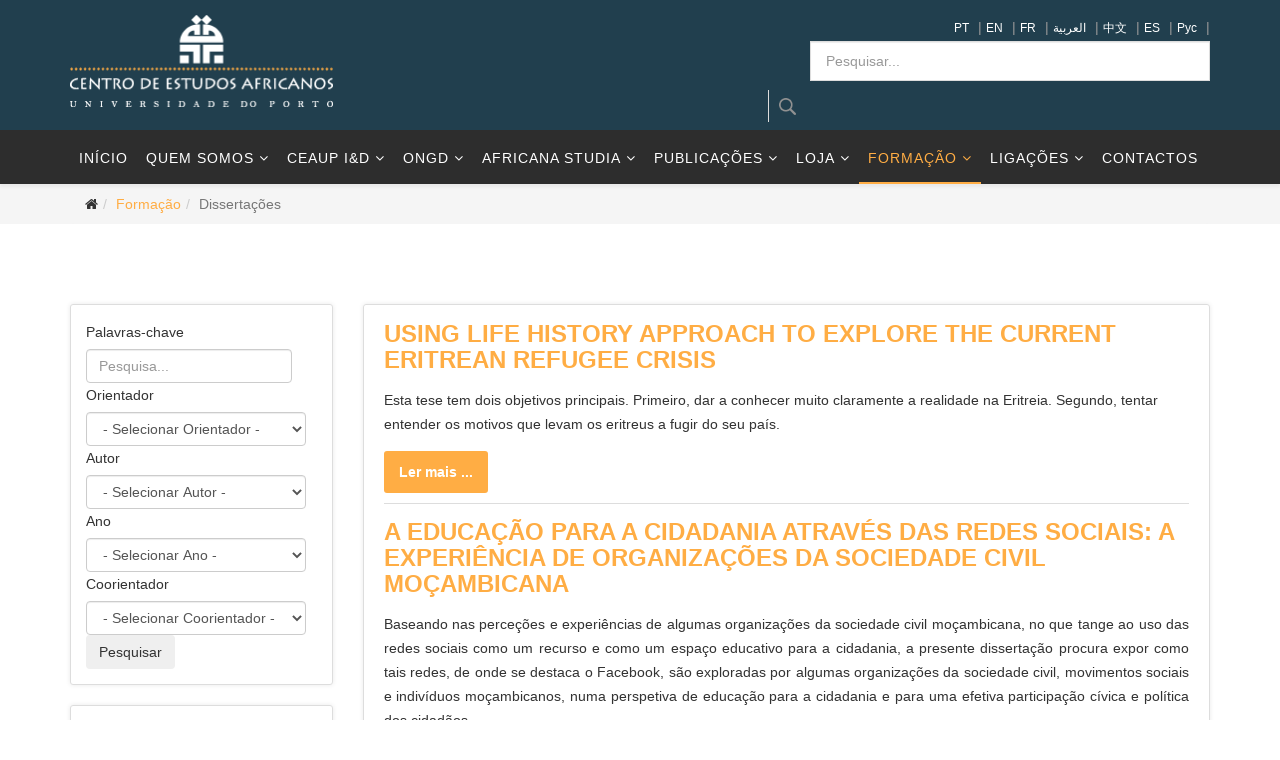

--- FILE ---
content_type: text/html; charset=utf-8
request_url: https://africanos.eu/index.php/pt/formacao/dissertacoes?start=60
body_size: 12677
content:
<!DOCTYPE html>
<html prefix="og: http://ogp.me/ns#" xmlns="http://www.w3.org/1999/xhtml" xml:lang="pt-pt" lang="pt-pt" dir="ltr">
    <head>
        <meta http-equiv="X-UA-Compatible" content="IE=edge">
            <meta name="viewport" content="width=device-width, initial-scale=1">
                                <!-- head -->
                <base href="https://africanos.eu/index.php/pt/formacao/dissertacoes" />
	<meta http-equiv="content-type" content="text/html; charset=utf-8" />
	<meta name="rights" content="CEAUP" />
	<meta property="og:url" content="https://africanos.eu/index.php/pt/formacao/dissertacoes?start=60" />
	<meta property="og:title" content="Dissertações" />
	<meta property="og:type" content="website" />
	<meta name="generator" content="Joomla! - Open Source Content Management" />
	<title>Dissertações</title>
	<link href="/templates/jd_atlanta/images/favicon.ico" rel="shortcut icon" type="image/vnd.microsoft.icon" />
	<link href="https://africanos.eu/index.php/pt/component/search/?Itemid=615&amp;format=opensearch" rel="search" title="Pesquisar CEAUP - Centro de Estudos Africanos da Universidade do Porto" type="application/opensearchdescription+xml" />
	<link href="https://cdnjs.cloudflare.com/ajax/libs/simple-line-icons/2.4.1/css/simple-line-icons.min.css" rel="stylesheet" type="text/css" />
	<link href="/components/com_k2/css/k2.css?v=2.8.0" rel="stylesheet" type="text/css" />
	<link href="/templates/jd_atlanta/css/bootstrap.min.css" rel="stylesheet" type="text/css" />
	<link href="/templates/jd_atlanta/css/font-awesome.min.css" rel="stylesheet" type="text/css" />
	<link href="/templates/jd_atlanta/css/legacy.css" rel="stylesheet" type="text/css" />
	<link href="/templates/jd_atlanta/css/template.css" rel="stylesheet" type="text/css" />
	<link href="/templates/jd_atlanta/css/presets/preset1.css" rel="stylesheet" type="text/css" class="preset" />
	<link href="/templates/jd_atlanta/css/frontend-edit.css" rel="stylesheet" type="text/css" />
	<link href="/modules/mod_jak2filter/assets/css/style.css" rel="stylesheet" type="text/css" />
	<link href="/modules/mod_news_show_sp2/assets/css/mod_news_show_sp2.css" rel="stylesheet" type="text/css" />
	<link href="/media/mod_languages/css/template.css?b8bea99bf7ca257976718dfee9ccff10" rel="stylesheet" type="text/css" />
	<style type="text/css">
#sp-top-bar{ background-color:#000000;color:#999999; }#sp-bottom{ background-color:#f5f5f5;padding:100px 0px; }
	</style>
	<script type="application/json" class="joomla-script-options new">{"csrf.token":"cf921720f8866147695e0acb4167edf4","system.paths":{"root":"","base":""},"system.keepalive":{"interval":840000,"uri":"\/index.php\/pt\/component\/ajax\/?format=json"}}</script>
	<script src="/media/k2/assets/js/k2.frontend.js?v=2.8.0&amp;sitepath=/" type="text/javascript"></script>
	<script src="/media/jui/js/jquery.min.js?b8bea99bf7ca257976718dfee9ccff10" type="text/javascript"></script>
	<script src="/media/jui/js/jquery-noconflict.js?b8bea99bf7ca257976718dfee9ccff10" type="text/javascript"></script>
	<script src="/media/jui/js/jquery-migrate.min.js?b8bea99bf7ca257976718dfee9ccff10" type="text/javascript"></script>
	<script src="/templates/jd_atlanta/js/bootstrap.min.js" type="text/javascript"></script>
	<script src="/templates/jd_atlanta/js/jquery.sticky.js" type="text/javascript"></script>
	<script src="/templates/jd_atlanta/js/main.js" type="text/javascript"></script>
	<script src="/templates/jd_atlanta/js/frontend-edit.js" type="text/javascript"></script>
	<script src="/modules/mod_jak2filter/assets/js/jak2filter.js?v=2" type="text/javascript"></script>
	<script src="/modules/mod_jak2filter/assets/jquery/jquery-sortable.js" type="text/javascript"></script>
	<script src="/media/system/js/core.js?b8bea99bf7ca257976718dfee9ccff10" type="text/javascript"></script>
	<script src="/media/system/js/multiselect.js?b8bea99bf7ca257976718dfee9ccff10" type="text/javascript"></script>
	<script src="/media/system/js/mootools-core.js?b8bea99bf7ca257976718dfee9ccff10" type="text/javascript"></script>
	<script src="/media/system/js/mootools-more.js?b8bea99bf7ca257976718dfee9ccff10" type="text/javascript"></script>
	<script src="/modules/mod_news_show_sp2/assets/js/nssp2.js" type="text/javascript"></script>
	<!--[if lt IE 9]><script src="/media/system/js/polyfill.event.js?b8bea99bf7ca257976718dfee9ccff10" type="text/javascript"></script><![endif]-->
	<script src="/media/system/js/keepalive.js?b8bea99bf7ca257976718dfee9ccff10" type="text/javascript"></script>
	<!--[if lt IE 9]><script src="/media/system/js/html5fallback.js?b8bea99bf7ca257976718dfee9ccff10" type="text/javascript"></script><![endif]-->
	<script type="text/javascript">

var sp_preloader = '0';

var sp_gotop = '1';

var sp_offanimation = 'default';
var $jak2depend = new Array();jQuery(document).ready(function() {
				Joomla.JMultiSelect('adminForm');
			});jQuery(function($) {
			 $('.ja-k2filter-tip').each(function() {
				var title = $(this).attr('title');
				if (title) {
					var parts = title.split('::', 2);
					var mtelement = document.id(this);
					mtelement.store('tip:title', parts[0]);
					mtelement.store('tip:text', parts[1]);
				}
			});
			var JTooltips = new Tips($('.ja-k2filter-tip').get(), {"maxTitleChars": 50,"hideDelay": 1500,"className": "jak2-tooltip","fixed": true});
		});jQuery(function($){ $(".hasTooltip").tooltip({"html": true,"container": "body"}); });
	</script>

                    <script async src="https://www.googletagmanager.com/gtag/js?id=UA-9164830-28"></script>
    <script>
    window.dataLayer = window.dataLayer || [];
    function gtag(){dataLayer.push(arguments);}
    gtag('js', new Date());
    gtag('config', 'UA-9164830-28');
    </script>
    <script src='https://www.google.com/recaptcha/api.js'></script>
                </head>
                <body class="site com-k2 view-itemlist layout-category task-category itemid-615 pt-pt ltr  sticky-header layout-fluid off-canvas-menu-init">

                    <div class="body-wrapper">
                        <div class="body-innerwrapper">
                            <section id="sp-top-bar"><div class="container"><div class="row"><div id="sp-logo" class="col-xs-12 col-sm-4 col-md-3"><div class="sp-column "><div class="logo"><a href="/"><img class="sp-default-logo" src="/templates/jd_atlanta/images/presets/preset1/logo.png" alt="CEAUP - Centro de Estudos Africanos da Universidade do Porto"><img class="sp-retina-logo" src="/templates/jd_atlanta/images/presets/preset1/logo@2x.png" alt="CEAUP - Centro de Estudos Africanos da Universidade do Porto" width="264" height="93"></a></div></div></div><div id="sp-top-a" class="col-xs-12 col-sm-8 col-md-9"><div class="sp-column "><div class="sp-module "><div class="sp-module-content"><div class="mod-languages">

	<ul class="lang-inline">
						<li class="lang-active" dir="ltr">
			<a href="/index.php/pt/formacao/dissertacoes">
							PT						</a>
			</li>
			|
								<li dir="ltr">
			<a href="/index.php/en/post-graduation/theses">
							EN						</a>
			</li>
			|
								<li dir="ltr">
			<a href="/index.php/fr/formation/thèses">
							FR						</a>
			</li>
			|
								<li dir="rtl">
			<a href="/index.php/ar/تكوين/اطروحات">
							العربية						</a>
			</li>
			|
								<li dir="ltr">
			<a href="/index.php/zh/教育/论文">
							中文						</a>
			</li>
			|
								<li dir="ltr">
			<a href="/index.php/es/formación/tesis">
							ES						</a>
			</li>
			|
								<li dir="ltr">
			<a href="/index.php/ru/образование/dissertacoes">
							Pyc						</a>
			</li>
			|
				</ul>

</div>
</div></div><div class="sp-module  search-right box1"><div class="sp-module-content"><div class="search search-right box1">
	<form action="/index.php/pt/formacao/dissertacoes" method="post" class="form-inline">
		<label for="mod-search-searchword223" class="element-invisible">Pesquisar...</label> <input name="searchword" id="mod-search-searchword223" maxlength="200"  class="inputbox search-query input-medium" type="search" placeholder="Pesquisar..." /> <button class="button btn btn-primary" onclick="this.form.searchword.focus();">Pesquisar</button>		<input type="hidden" name="task" value="search" />
		<input type="hidden" name="option" value="com_search" />
		<input type="hidden" name="Itemid" value="615" />
	</form>
</div>
</div></div></div></div></div></div></section><header id="sp-header"><div class="container"><div class="row"><div id="sp-menu" class="col-sm-12 col-md-12"><div class="sp-column ">			<div class='sp-megamenu-wrapper'>
				<a id="offcanvas-toggler" class="visible-sm visible-xs" href="#"><i class="fa fa-bars"></i></a>
				<ul class="sp-megamenu-parent menu-zoom hidden-sm hidden-xs"><li class="sp-menu-item"><a  href="/index.php/pt/" >Início</a></li><li class="sp-menu-item sp-has-child"><a  href="#" >Quem somos</a><div class="sp-dropdown sp-dropdown-main sp-menu-right" style="width: 240px;"><div class="sp-dropdown-inner"><ul class="sp-dropdown-items"><li class="sp-menu-item"><a  href="/index.php/pt/quem-somos/apresentacao" >Apresentação</a></li><li class="sp-menu-item"><a  href="/index.php/pt/quem-somos/corpos-sociais" >Corpos Sociais</a></li><li class="sp-menu-item"><a  href="/index.php/pt/quem-somos/estatutos" >Estatutos</a></li></ul></div></div></li><li class="sp-menu-item sp-has-child"><a  href="#" >CEAUP I&amp;D</a><div class="sp-dropdown sp-dropdown-main sp-menu-right" style="width: 240px;"><div class="sp-dropdown-inner"><ul class="sp-dropdown-items"><li class="sp-menu-item"><a  href="/index.php/pt/ceaup-i-d/corpos-sociais" >Coordenação Científica</a></li><li class="sp-menu-item"><a  href="/index.php/pt/ceaup-i-d/regulamento-i-d" >Regulamento I&amp;D</a></li><li class="sp-menu-item"><a  href="/index.php/pt/ceaup-i-d/projetos-de-investigacao" >Projetos de investigação passados</a></li><li class="sp-menu-item"><a  href="/index.php/pt/ceaup-i-d/projetos-futuros" >Projetos Futuros</a></li><li class="sp-menu-item"><a  href="/index.php/pt/ceaup-i-d/investigadores" >Investigadores</a></li><li class="sp-menu-item"><a  href="/index.php/pt/ceaup-i-d/atividades" >Atividades</a></li></ul></div></div></li><li class="sp-menu-item sp-has-child"><a  href="#" >ONGD</a><div class="sp-dropdown sp-dropdown-main sp-menu-right" style="width: 240px;"><div class="sp-dropdown-inner"><ul class="sp-dropdown-items"><li class="sp-menu-item"><a  href="/index.php/pt/ongd/apresentação" >Apresentação</a></li><li class="sp-menu-item"><a  href="/index.php/pt/ongd/projetos" >Projetos</a></li><li class="sp-menu-item"><a  href="/index.php/pt/ongd/atividades" >Atividades</a></li></ul></div></div></li><li class="sp-menu-item sp-has-child"><a  href="#" >Africana studia</a><div class="sp-dropdown sp-dropdown-main sp-menu-right" style="width: 240px;"><div class="sp-dropdown-inner"><ul class="sp-dropdown-items"><li class="sp-menu-item"><a  href="/index.php/pt/africana-studia/numeros-anteriores" >Números Anteriores</a></li><li class="sp-menu-item"><a  href="/index.php/pt/africana-studia/normas-de-publicacao" >Normas de publicação</a></li><li class="sp-menu-item"><a  href="/index.php/pt/africana-studia/estatuto-editorial-e-normas-éticas" >Estatuto Editorial e Normas Éticas</a></li><li class="sp-menu-item"><a  href="/index.php/pt/africana-studia/ficha-técnica" >Ficha Técnica</a></li></ul></div></div></li><li class="sp-menu-item sp-has-child"><a  href="#" >Publicações</a><div class="sp-dropdown sp-dropdown-main sp-menu-right" style="width: 240px;"><div class="sp-dropdown-inner"><ul class="sp-dropdown-items"><li class="sp-menu-item sp-has-child"><a  href="#" >Livros</a><div class="sp-dropdown sp-dropdown-sub sp-menu-right" style="width: 240px;"><div class="sp-dropdown-inner"><ul class="sp-dropdown-items"><li class="sp-menu-item"><a  href="/index.php/pt/publicacoes/livros/estudos-africanos" >Estudos Africanos</a></li><li class="sp-menu-item"><a  href="/index.php/pt/publicacoes/livros/experiências-de-áfrica" >Experiências de África</a></li><li class="sp-menu-item"><a  href="/index.php/pt/publicacoes/livros/outros" >Outros</a></li></ul></div></div></li><li class="sp-menu-item sp-has-child"><a  href="#" >Livros electrónicos (e-B)</a><div class="sp-dropdown sp-dropdown-sub sp-menu-right" style="width: 240px;"><div class="sp-dropdown-inner"><ul class="sp-dropdown-items"><li class="sp-menu-item"><a  href="/index.php/pt/publicacoes/livros-electronicos-e-b/e-b-ceaup" >e-B CEAUP</a></li><li class="sp-menu-item"><a  href="/index.php/pt/publicacoes/livros-electronicos-e-b/e-b-nao-ceaup" >e-B não CEAUP</a></li></ul></div></div></li><li class="sp-menu-item"><a  href="/index.php/pt/publicacoes/sinergias-revista-online" >Sinergias - revista online</a></li><li class="sp-menu-item"><a  href="/index.php/pt/publicacoes/sinergias-revista-online-2" >The Journal of US-Africa Studies (TJUSAS)</a></li><li class="sp-menu-item"><a  href="/index.php/pt/publicacoes/working-papers" >Working papers</a></li><li class="sp-menu-item"><a  href="/index.php/pt/publicacoes/relatorios" >Relatórios</a></li><li class="sp-menu-item sp-has-child"><a  href="#" >Multimédia</a><div class="sp-dropdown sp-dropdown-sub sp-menu-right" style="width: 240px;"><div class="sp-dropdown-inner"><ul class="sp-dropdown-items"><li class="sp-menu-item"><a  href="/index.php/pt/publicacoes/multimedia/ceaup" >CEAUP</a></li><li class="sp-menu-item"><a  href="/index.php/pt/publicacoes/multimedia/nao-ceaup" >Não CEAUP</a></li></ul></div></div></li><li class="sp-menu-item"><a  href="/index.php/pt/publicacoes/fontes-orais-transcricoes" >Fontes Orais - Transcrições</a></li><li class="sp-menu-item"><a  href="/index.php/pt/publicacoes/boletim-africanista" >Boletim africanista</a></li></ul></div></div></li><li class="sp-menu-item sp-has-child"><a  href="#" >Loja</a><div class="sp-dropdown sp-dropdown-main sp-menu-right" style="width: 240px;"><div class="sp-dropdown-inner"><ul class="sp-dropdown-items"><li class="sp-menu-item"><a  href="/index.php/pt/loja/livros-africana-studia" > Africana Studia</a></li><li class="sp-menu-item"><a  href="/index.php/pt/loja/estudos-africanos" >Estudos Africanos</a></li><li class="sp-menu-item"><a  href="/index.php/pt/loja/experiências-de-áfrica" >Experiências de África</a></li><li class="sp-menu-item"><a  href="/index.php/pt/loja/outros" >Outros</a></li></ul></div></div></li><li class="sp-menu-item sp-has-child active"><a  href="#" >Formação</a><div class="sp-dropdown sp-dropdown-main sp-menu-right" style="width: 240px;"><div class="sp-dropdown-inner"><ul class="sp-dropdown-items"><li class="sp-menu-item"><a  href="https://sigarra.up.pt/flup/pt/cur_geral.cur_view?pv_ano_lectivo=2024&pv_origem=CUR&pv_tipo_cur_sigla=M&pv_curso_id=10961" target="_blank" >Mestrado</a></li><li class="sp-menu-item current-item active"><a  href="/index.php/pt/formacao/dissertacoes" >Dissertações</a></li></ul></div></div></li><li class="sp-menu-item sp-has-child"><a  href="#" >Ligações</a><div class="sp-dropdown sp-dropdown-main sp-menu-right" style="width: 240px;"><div class="sp-dropdown-inner"><ul class="sp-dropdown-items"><li class="sp-menu-item"><a  href="/index.php/pt/ligacoes/parcerias" >Parcerias</a></li><li class="sp-menu-item"><a  href="/index.php/pt/ligacoes/ceaup-projetos" >CEAUP - Projetos</a></li><li class="sp-menu-item"><a  href="/index.php/pt/ligacoes/outras-relevantes" >Outras relevantes</a></li></ul></div></div></li><li class="sp-menu-item"><a  href="/index.php/pt/contactos" >Contactos</a></li><li class="sp-menu-item"></li><li class="sp-menu-item"></li><li class="sp-menu-item"></li><li class="sp-menu-item"></li><li class="sp-menu-item"></li><li class="sp-menu-item"></li><li class="sp-menu-item"></li><li class="sp-menu-item"></li><li class="sp-menu-item"></li></ul>			</div>
		</div></div></div></div></header><section id="sp-page-title"><div class="row"><div id="sp-title" class="col-sm-12 col-md-12"><div class="sp-column "><div class="sp-module "><div class="sp-module-content"><div id="breadcrumb">
	<div class="container">
		<ol class="breadcrumb">
			<li><i class="fa fa-home"></i></li><li><a href="#" class="pathway">Formação</a></li><li class="active">Dissertações</li>		</ol>
	</div>
</div></div></div></div></div></div></section><section id="sp-main-body"><div class="container"><div class="row"><div id="sp-sidebar-a" class="col-sm-3 col-md-3"><div class="sp-column custom-class"><div class="sp-module "><div class="sp-module-content"><form id="jak2filter-form-267" name="jak2filter-form-267" method="POST" action="/index.php/pt/component/jak2filter/?Itemid=615">
    <input type="hidden" name="task" value="search"/>
    <input type="hidden" name="issearch" value="1"/>
    <input type="hidden" name="swr" value="0"/>
                <!-- include sub category -->
        <input type="hidden" name="isc" value="1"/>
                    <input type="hidden" name="category_id" value="16" />    
    <ul id="jak2filter267" class="ja-k2filter vertical-layout">
                    <li style=" clear:both;">
                <label class="group-label">
                    Palavras-chave                                    </label>
                <input type="text" name="searchword" id="searchword267" class="inputbox"
                       value=""
                       placeholder="Pesquisa..."
                    />
                                    <!--<input type="hidden" name="st" value="" />-->
                            </li>
            
        
        
        
        
        
                                                	<li style=" clear:both;" >
		
	<label class="group-label">Orientador</label><select id="xf_1" name="xf_1" class="exfield exgroup1">
	<option value="0">- Selecionar Orientador -</option>
	<option value="6">Alberto Duarte de Carvalho</option>
	<option value="7">Ana Maria Brito</option>
	<option value="8">Ant&oacute;nio Cust&oacute;dio Gon&ccedil;alves</option>
	<option value="10">Carlos Fragateiro</option>
	<option value="9">Carlos Jos&eacute; Gomes Pimenta</option>
	<option value="11">Eduardo Medeiros </option>
	<option value="12">Elvira Cunha de Azevedo Mea</option>
	<option value="3">Francisco Jos&eacute; de Jesus Topa </option>
	<option value="14">Isabel Dias</option>
	<option value="15">Isabel Galhano Rodrigues</option>
	<option value="13">Ivo Carneiro de Sousa</option>
	<option value="16">Jos&eacute; Carlos Ven&acirc;ncio </option>
	<option value="17">Jos&eacute; Lu&iacute;s Pires Laranjeira</option>
	<option value="18">Jos&eacute; Maciel Honrado Morais Santos</option>
	<option value="19">Jos&eacute; Pereira Azevedo</option>
	<option value="4">Lu&iacute;s Ant&oacute;nio Grosso Correia </option>
	<option value="23">Lu&iacute;sa Neto</option>
	<option value="20">Manuel Rodrigues Laranjeira Areia</option>
	<option value="2">Maria Alice Duarte Silva </option>
	<option value="5">Maria Teresa Guimar&atilde;es Medina </option>
	<option value="21">M&aacute;rio Vilela</option>
	<option value="22">Nicole Varetta</option>
	<option value="24">Teresa Cruz Silva</option>
</select>
	</li>
		<li style=" clear:both;" >
		
	<label class="group-label">Autor</label><select id="xf_2" name="xf_2" class="exfield exgroup1">
	<option value="0">- Selecionar Autor -</option>
	<option value="62"> Hiroyuki Tsuji</option>
	<option value="28"> In&ecirc;s Domingos S&aacute;vio Miguel</option>
	<option value="6">Adilson Filomeno Carvalho Semedo</option>
	<option value="7">Alberto Francisco Mendes Lopes</option>
	<option value="14">Am&eacute;lia Maria Ruivo Meneses Queir&oacute;s Barroso dos Santos</option>
	<option value="9">Ana Cristina Maia Caetano</option>
	<option value="10">Ana L&uacute;cia Lopes de S&aacute;</option>
	<option value="11">Ana Maria Duarte Frade</option>
	<option value="8">Anabela Maria Vara Alves</option>
	<option value="12">Antero da Concei&ccedil;&atilde;o Monteiro Fernandes</option>
	<option value="13">Ant&oacute;nio Manuel Ramos</option>
	<option value="15">Arlindo Mendes</option>
	<option value="16">Armando Mango</option>
	<option value="17">Augusto Jos&eacute; Vasconcelos Macedo Pinto</option>
	<option value="18">Baltazar Soares Neves</option>
	<option value="4">Carina Raquel Moutinho Ribeiro</option>
	<option value="19">Carla Maria Laranjeira Correia</option>
	<option value="20">Carmen Pacheco</option>
	<option value="21">Cl&aacute;udia Correia</option>
	<option value="5">Edgar Mundulai Armindo Barroso</option>
	<option value="22">Elba Helena Rocha Pires</option>
	<option value="24">Fernando Lopes Robalo</option>
	<option value="25">Francisca Judite</option>
	<option value="26">Gabriela Maria Moreira da Silva</option>
	<option value="27">Gaudino Jos&eacute; Tavares Cardoso</option>
	<option value="29">Isabel Maria da Fonseca Ferreira</option>
	<option value="30">Isidoro Manuel Costa</option>
	<option value="31">Jeremias Dias Furtado</option>
	<option value="32">Joaquim Augusto Gomes</option>
	<option value="33">Joaquim Manuel Muassuruco</option>
	<option value="63">Jorge Fernando Silva Teixeira</option>
	<option value="34">Jos&eacute; Lu&iacute;s Monteiro</option>
	<option value="35">Jos&eacute; Silva &Eacute;vora</option>
	<option value="36">Karl Marx Morgan Lima Monteiro</option>
	<option value="37">Liliana Barbosa Moreira</option>
	<option value="38">Liliana Moreno Brito da Gra&ccedil;a</option>
	<option value="39">Lino Gomes de Carvalho</option>
	<option value="41">Lu&iacute;s Filipe Moreira Alves do Carmo Reis</option>
	<option value="40">Lu&iacute;sa Maria Cabe&ccedil;a de Campos</option>
	<option value="43">Manuel Muanza</option>
	<option value="42">Manuela Lopes Morais</option>
	<option value="44">Manzambi Vuvu Fernando</option>
	<option value="46">Maria Jos&eacute; Lopes</option>
	<option value="47">Maria Madalena Alves da Costa Martins</option>
	<option value="48">Maria Madalena de Assun&ccedil;&atilde;o Gon&ccedil;alves e Silva</option>
	<option value="49">Maria Santos Trigueiros</option>
	<option value="45">Maria de Lurdes Pires Gomes Martins Reis Leit&atilde;o</option>
	<option value="51">Marta de Oliveira</option>
	<option value="50">Mar&iacute;lia Em&iacute;lia Lima Barros</option>
	<option value="52">Olavo Bilac Cardoso</option>
	<option value="53">Patrice Mendes Pacheco</option>
	<option value="2">Patrycja Litewnicka</option>
	<option value="54">Paula Pinto</option>
	<option value="55">Pedro Miguel da Rocha Esteves Rodrigues</option>
	<option value="56">Risanda dos Reis Soares</option>
	<option value="57">Rita Catarina Paiva Castro Patr&iacute;cio de Meneses</option>
	<option value="58">Rosa Maria Sousa da Silva</option>
	<option value="59">Rui Alberto Pinto Amador</option>
	<option value="3">Rui Manuel Gomes Teixeira</option>
	<option value="60">Sandra M. C. Fernandes</option>
	<option value="61">Susana Dolores Machado Nunes</option>
	<option value="23">&Eacute;lia Lopes Monteiro</option>
</select>
	</li>
		<li style=" clear:both;" >
		
	<label class="group-label">Ano</label><select id="xf_3" name="xf_3" class="exfield exgroup1">
	<option value="0">- Selecionar Ano -</option>
	<option value="19">2000</option>
	<option value="18">2001</option>
	<option value="3">2002</option>
	<option value="17">2003</option>
	<option value="16">2004</option>
	<option value="15">2005</option>
	<option value="14">2006</option>
	<option value="13">2007</option>
	<option value="12">2008</option>
	<option value="11">2009</option>
	<option value="10">2010</option>
	<option value="9">2013</option>
	<option value="8">2014</option>
	<option value="7">2015</option>
	<option value="6">2016</option>
	<option value="5">2017</option>
	<option value="4">2018</option>
</select>
	</li>
		<li style=" clear:both;" >
		
	<label class="group-label">Coorientador</label><select id="xf_8" name="xf_8" class="exfield exgroup1">
	<option value="0">- Selecionar Coorientador -</option>
	<option value="2">Am&eacute;lia Pol&oacute;nia da Silva</option>
	<option value="3">Ant&oacute;nio Cust&oacute;dio Gon&ccedil;alves</option>
	<option value="4">Ant&oacute;nio Jacinto Rodrigues</option>
	<option value="5">Carlos Fragateiro</option>
	<option value="6">Carlos Jos&eacute; Gomes Pimenta</option>
	<option value="7">Elvira Cunha de Azevedo Mea</option>
	<option value="8">Fernando Afonso Ferreira J&uacute;nior</option>
	<option value="12">Joana Roque de Pinho</option>
	<option value="9">Jos&eacute; Carlos Ven&acirc;ncio</option>
	<option value="10">Jos&eacute; Maciel Honrado Morais Santos</option>
	<option value="11">Julio G. P. Santos</option>
	<option value="13">Manuel L. Rodrigues de Areia</option>
	<option value="14">n/d</option>
</select>
	</li>
	                    

                
        
                <li style=" clear:both;" class="last-item">
                            <input class="btn" type="submit" name="btnSubmit" value="Pesquisar"/>
                                    
        </li>
            </ul>
    </form>
<div class="clearfix"></div>

<script type="text/javascript">
    /*<![CDATA[*/

    //validate date function
    function isDate(txtDate) {
        var reg = /^(\d{4})([\/-])(\d{1,2})\2(\d{1,2})$/;
        return reg.test(txtDate);
    }

    //validate startdate and enddate before submit form
    function validateDateRange(obj) {
        if (obj.id == 'sdate_267' || obj.id == 'edate_267') {
            var sDate = $('jak2filter267').getElement('#sdate_267').get('value');
            var eDate = $('jak2filter267').getElement('#edate_267').get('value');
            if (sDate != '' && eDate != '') {
                if (isDate(sDate) && isDate(eDate)) {
                    obj.removeClass('date-error');
                    $('jak2filter-form-267').fireEvent('submit');
                }
                else {
                    obj.addClass('date-error');
                }
            }
        }
        else {
            $('jak2filter-form-267').fireEvent('submit');
        }
    }

    // multi ordering and sortable order.
    jQuery(document).ready(function () {
        if (jQuery('.fsname').length) {
            jQuery('.fsname').each(function () {
                jQuery(this).text(jQuery('#jak2filter267').find('option[value=' + jQuery(this).text() + ']').text());
            });
        }

        jQuery("#jak2filter267").sortable({
            itemSelector: "li.fssorts",
                    });

        jQuery('#jak2filter267 #ordering').change(function () {
        	            if (!jQuery('#jak2filter267').find('li[data-of=' + jQuery(this).val() + ']').length) {
            	strout = '';
            	if (jQuery.inArray(jQuery(this).val(), ['zelevance', 'best', 'modified', 'publishUp', 'zdate', 'featured']) === -1) {
            		strout = '\
					<div class="group-controls">\
					    <div class="controls">\
					        <input  type="radio" checked="" name="orders[' + jQuery(this).val() + ']" value="' + jQuery(this).val() + '" /><p class="ascending">Aumentar</p>\
					    </div>';
					if (jQuery.inArray(jQuery(this).val(), ['adate']) === -1)
						strout += '<div class="controls">\
							<input  type="radio" name="orders[' + jQuery(this).val() + ']" value="r' + jQuery(this).val() + '" /><p class="decrease">Diminuir</p>\
						</div>';
                    strout += '</div>';
            	} else {
            		strout = '<div class="group-controls"><div class="controls"><input  type="radio" checked="checked" name="orders[' + jQuery(this).val() + ']" value="r' + jQuery(this).val() + '" /><p class="decrease">Diminuir</p></div></div>';
            	}
                jQuery(this).parent('li').after(
                    '\
                    <li class="fssorts" data-of="' + jQuery(this).val() + '"> ' +
                    '<div class="title"><h6>' + jQuery(this).find('option:selected').html() + '</h6></div>' +
                    '\ '
                    + strout
                    + '\
					<div class="controls"><button class="delete" onclick="jQuery(this).parents(\'li\').remove();">Eliminar</button></div>\
				</li>\
			');
            }
        });

        function resetChildren($current, $next) {
        	if ($next) {
        		$data = $jak2depend[parseInt($next.data('exfield'))][$current.val()];
        		if ($data != undefined && $data != 'undefined') {
					$next.html('');
					$next.append('<option value="">'+$next.data('extitle')+'</option>');
					for (i=0;i<$data.length;i++) {
						$next.append('<option value="'+$data[i][0]+'">'+$data[i][1]+'</option>');
					}
					$next.chosen("destroy").chosen();
				} else {
					$next.html('');
					$next.append('<option value="">'+$next.data('extitle')+'</option>');
					$next.chosen("destroy").chosen();
				}
        		$_next = '#K2ExtraField_'+$next.data('exfield')+'_'+(parseInt($next.data('dependlv'))+1);
        		if (jQuery($_next).length) resetChildren($next, jQuery($_next));
        	}
        }

        jQuery('#jak2filter267 .jak2depend').unbind().off().change(function() {
	        $next = '#K2ExtraField_'+jQuery(this).data('exfield')+'_'+(parseInt(jQuery(this).data('dependlv'))+1);
        	if (jQuery($next).length) resetChildren(jQuery(this), jQuery($next));

        	jQuery('#xf_'+parseInt(jQuery(this).data('exfield'))+'_array').val('');
        	jQuery('#jak2filter267 .jak2depend').each(function(){
        		$ar = jQuery('#xf_'+parseInt(jQuery(this).data('exfield'))+'_array').val();
        		if (jQuery(this).val() != '')
	        		$ar += jQuery(this).val()+',';
        		jQuery('#xf_'+parseInt(jQuery(this).data('exfield'))+'_array').val($ar);
        	});

        	jQuery('#xf_'+parseInt(jQuery(this).data('exfield'))+'_txt').val(jQuery(this).val());
        	if (jQuery(this).val() == '') { // get the prev value if choose no value at current.
				$prev = '#K2ExtraField_'+jQuery(this).data('exfield')+'_'+(parseInt(jQuery(this).data('dependlv'))-1);
 				if (jQuery($prev).length) {
					jQuery('#xf_'+parseInt(jQuery(this).data('exfield'))+'_txt').val(jQuery($prev).val());
				}
			}
        	if (jQuery(this).data('autofield') == 'all') document.getElementById('jak2filter-form-267').submit(); // always submit form if all defined.
        						});
		    });

    window.addEvent('load', function () {
        if ($('jak2filter267').getElement('#category_id')) {
            jak2DisplayExtraFields(267, $('jak2filter267').getElement('#category_id'), 0);
        }

        
                $('jak2filter-form-267').addEvent('submit', function () {
            $('jak2filter-form-267').submit();
        });
            });
    /*]]>*/
</script></div></div><div class="sp-module "><h3 class="sp-module-title">Destaques</h3><div class="sp-module-content">
<div id="ns2-256" class="nssp2 ns2-highlight">
	<div class="ns2-wrap">
					<div id="ns2-art-wrap256" class="ns2-art-wrap nssp2-slide nssp2-default ">			
				<div class="ns2-art-pages nss2-inner">
														<div class="ns2-page item active">
						<div class="ns2-page-inner">
													<div class="ns2-row ns2-first ns2-odd">
								<div class="ns2-row-inner">
																										<div class="ns2-column flt-left col-xs-12 col-sm-6 col-1">
										<div style="padding:3px 3px 3px 3px">
											<div class="ns2-inner">
																								
											
																																							<a href="/index.php/pt/noticias/item/735-central-government,-local-authorities-and-development-in-africa">
																											<img class="ns2-image img-responsive" style="float:left;margin:0 0 0 0" src="/media/k2/items/cache/4c704b823894e663c696fb5ee0a8793f_XL.jpg" alt="Central Government, Local Authorities and Development in Africa" title="Central Government, Local Authorities and Development in Africa" />
															
														</a>
																
																								
												
																									<h3 class="ns2-title">
																													<a href="/index.php/pt/noticias/item/735-central-government,-local-authorities-and-development-in-africa">
															
															Central Government, Local Authorities and Development in Africa																													</a>
															
													</h3>
																								
													
															
												
												
																								
												<div class="ns2-social">
																									</div>
												
																								
																				
												
																								<div style="clear:both"></div>
												
											</div>
										</div>
									</div>
																									<div style="clear:both"></div>
							</div>
							<div style="clear:both"></div>
							</div>
												<div style="clear:both"></div>
						</div><!--end ns2-page-inner-->
					</div>
														<div class="ns2-page item">
						<div class="ns2-page-inner">
													<div class="ns2-row ns2-first ns2-odd">
								<div class="ns2-row-inner">
																										<div class="ns2-column flt-left col-xs-12 col-sm-6 col-1">
										<div style="padding:3px 3px 3px 3px">
											<div class="ns2-inner">
																								
											
																																							<a href="/index.php/pt/noticias/item/702-la-guerre-mal-nommée-du-cameroun-1956-1971-état-des-lieux-des-connaissances-et-perspectives-de-recherches">
																											<img class="ns2-image img-responsive" style="float:left;margin:0 0 0 0" src="/media/k2/items/cache/9e7fc301c24011e6d40ec6dd798bf290_XL.jpg" alt="La guerre mal nommée du Cameroun (1956-1971) : état des lieux des connaissances et perspectives de recherches" title="La guerre mal nommée du Cameroun (1956-1971) : état des lieux des connaissances et perspectives de recherches" />
															
														</a>
																
																								
												
																									<h3 class="ns2-title">
																													<a href="/index.php/pt/noticias/item/702-la-guerre-mal-nommée-du-cameroun-1956-1971-état-des-lieux-des-connaissances-et-perspectives-de-recherches">
															
															La guerre mal nommée du Cameroun (1956-1971) : état des lieux des connaissances et perspectives de recherches																													</a>
															
													</h3>
																								
													
															
												
												
																								
												<div class="ns2-social">
																									</div>
												
																								
																				
												
																								<div style="clear:both"></div>
												
											</div>
										</div>
									</div>
																									<div style="clear:both"></div>
							</div>
							<div style="clear:both"></div>
							</div>
												<div style="clear:both"></div>
						</div><!--end ns2-page-inner-->
					</div>
														<div class="ns2-page item">
						<div class="ns2-page-inner">
													<div class="ns2-row ns2-first ns2-odd">
								<div class="ns2-row-inner">
																										<div class="ns2-column flt-left col-xs-12 col-sm-6 col-1">
										<div style="padding:3px 3px 3px 3px">
											<div class="ns2-inner">
																								
											
																																							<a href="/index.php/pt/noticias/item/706-international-conference-on-“mecca”-of-revolution-algerian-foreign-policy-and-the-non-aligned-movement">
																											<img class="ns2-image img-responsive" style="float:left;margin:0 0 0 0" src="/media/k2/items/cache/326f0e6722d312575a00dfbe01ed99ed_XL.jpg" alt="Conferência Internacional:  Política Externa Argelina e o Movimento não-alinhado" title="Conferência Internacional:  Política Externa Argelina e o Movimento não-alinhado" />
															
														</a>
																
																								
												
																									<h3 class="ns2-title">
																													<a href="/index.php/pt/noticias/item/706-international-conference-on-“mecca”-of-revolution-algerian-foreign-policy-and-the-non-aligned-movement">
															
															Conferência Internacional:  Política Externa Argelina e o Movimento não-alinhado																													</a>
															
													</h3>
																								
													
															
												
												
																								
												<div class="ns2-social">
																									</div>
												
																								
																				
												
																								<div style="clear:both"></div>
												
											</div>
										</div>
									</div>
																									<div style="clear:both"></div>
							</div>
							<div style="clear:both"></div>
							</div>
												<div style="clear:both"></div>
						</div><!--end ns2-page-inner-->
					</div>
														<div class="ns2-page item">
						<div class="ns2-page-inner">
													<div class="ns2-row ns2-first ns2-odd">
								<div class="ns2-row-inner">
																										<div class="ns2-column flt-left col-xs-12 col-sm-6 col-1">
										<div style="padding:3px 3px 3px 3px">
											<div class="ns2-inner">
																								
											
																																							<a href="/index.php/pt/noticias/item/699-convite-à-apresentação-de-painéis-conferência-internacional-de-estudos-regionais">
																											<img class="ns2-image img-responsive" style="float:left;margin:0 0 0 0" src="/media/k2/items/cache/fdde1da287ef645878d672d35edb2d9e_XL.jpg" alt="Convite à apresentação de painéis - Conferência Internacional de Estudos Regionais" title="Convite à apresentação de painéis - Conferência Internacional de Estudos Regionais" />
															
														</a>
																
																								
												
																									<h3 class="ns2-title">
																													<a href="/index.php/pt/noticias/item/699-convite-à-apresentação-de-painéis-conferência-internacional-de-estudos-regionais">
															
															Convite à apresentação de painéis - Conferência Internacional de Estudos Regionais																													</a>
															
													</h3>
																								
													
															
												
												
																								
												<div class="ns2-social">
																									</div>
												
																								
																				
												
																								<div style="clear:both"></div>
												
											</div>
										</div>
									</div>
																									<div style="clear:both"></div>
							</div>
							<div style="clear:both"></div>
							</div>
												<div style="clear:both"></div>
						</div><!--end ns2-page-inner-->
					</div>
								</div>
				
				
									<div style="clear:both"></div>
					<div class="ns2-art-controllers">
													<div class="ns2-art-pagination nssp2-controllers">
																	<span data-target="#ns2-art-wrap256" data-nsspwalk-to="0" class="active"></span>
																	<span data-target="#ns2-art-wrap256" data-nsspwalk-to="1" class=""></span>
																	<span data-target="#ns2-art-wrap256" data-nsspwalk-to="2" class=""></span>
																	<span data-target="#ns2-art-wrap256" data-nsspwalk-to="3" class=""></span>
															</div>
						
												<div style="clear:both"></div>
					</div>
								<div style="clear:both"></div>
			</div>
				<!--End article layout-->
		
		<!--Links Layout-->
				<!--End Links Layout-->
		<div style="clear:both"></div>
	</div>
</div>

<script type="text/javascript">
			!function ($) {
	        $(function(){
	          $('#ns2-art-wrap256').nssp2({
	          	interval: 5000	          })
	        })
	    }(window.jQuery)
	
	</script></div></div><div class="sp-module  box1"><h3 class="sp-module-title">Login</h3><div class="sp-module-content"><form action="/index.php/pt/formacao/dissertacoes" method="post" id="login-form" class="form-inline">
		<div class="userdata">
		<div id="form-login-username" class="control-group">
			<div class="controls">
									<div class="input-prepend">
						<span class="add-on">
							<span class="icon-user hasTooltip" title="Nome de utilizador"></span>
						</span>
						<input id="modlgn-username" type="text" name="username" class="input-small" tabindex="0" size="18" placeholder="Nome de utilizador" />
					</div>
							</div>
		</div>
		<div id="form-login-password" class="control-group">
			<div class="controls">
									<div class="input-prepend">
						<span class="add-on">
							<span class="icon-lock hasTooltip" title="Senha">
							</span>
						</span>
						<input id="modlgn-passwd" type="password" name="password" class="input-small" tabindex="0" size="18" placeholder="Senha" />
					</div>
							</div>
		</div>
						<div id="form-login-remember" class="control-group checkbox">
			<label for="modlgn-remember" class="control-label">Memorizar</label> <input id="modlgn-remember" type="checkbox" name="remember" class="inputbox" value="yes"/>
		</div>
				<div id="form-login-submit" class="control-group">
			<div class="controls">
				<button type="submit" tabindex="0" name="Submit" class="btn btn-primary login-button">Autenticar</button>
			</div>
		</div>
					<ul class="unstyled">
							<li>
					<a href="/index.php/pt/registar">
					Registe-se!</a>
				</li>
							<li>
					<a href="/index.php/pt/nome-de-utilizador">
					Esqueceu-se do nome de utilizador?</a>
				</li>
				<li>
					<a href="/index.php/pt/recuperar-password">
					Perdeu a senha?</a>
				</li>
			</ul>
		<input type="hidden" name="option" value="com_users" />
		<input type="hidden" name="task" value="user.login" />
		<input type="hidden" name="return" value="aHR0cHM6Ly9hZnJpY2Fub3MuZXUvaW5kZXgucGhwL3B0L2Zvcm1hY2FvL2Rpc3NlcnRhY29lcz9zdGFydD02MA==" />
		<input type="hidden" name="cf921720f8866147695e0acb4167edf4" value="1" />	</div>
	</form>
</div></div><div class="sp-module "><h3 class="sp-module-title">Carta do Investigador</h3><div class="sp-module-content">

<div class="custom"  >
	<p><a class="btn btn-primary" href="/images/Noticias/CARTA_INVESTIGADOR.pdf"><i class="fa fa-search"></i> Consultar aqui </a></p>
<p></p>
<div></div></div>
</div></div></div></div><div id="sp-component" class="col-sm-9 col-md-9"><div class="sp-column "><div id="system-message-container">
	</div>

<!-- Start K2 Category Layout -->
<div id="k2Container" class="itemListView">

	
		<!-- Blocks for current category and subcategories -->
	<div class="itemListCategoriesBlock">

		
		
	</div>
	
		<!-- Item list -->
	<div class="itemList">

		
				<!-- Primary items -->
		<div id="itemListPrimary">
			
			
			<div class="itemContainer itemContainerLast" style="width:100.0%;">
				<div class="catItemView wow fadeIn  groupPrimary"><!-- Start K2 Item Layout -->

	<!-- Plugins: BeforeDisplay -->
	<!-- K2 Plugins: K2BeforeDisplay -->

	<div class="catItemBody">

		<!-- Plugins: BeforeDisplayContent -->

		<!-- K2 Plugins: K2BeforeDisplayContent -->
		
		

			 <!-- END:: catItemHeader condition -->

						<h3 class="catItemTitle itemTitle"><!-- Item title -->
			
						<a href="/index.php/pt/formacao/dissertacoes/item/39-using-life-history">
				Using life history approach to explore the current Eritrean refugee crisis			</a>
			
					</h3>
						
		<!-- Plugins: AfterDisplayTitle -->
		<!-- K2 Plugins: K2AfterDisplayTitle -->		

		<div class="catItemContentWrapper">
		
			<div class="itemInner">

								<div class="catItemIntroText"><!-- Item introtext -->
					<p>Esta tese tem dois objetivos principais. Primeiro, dar a conhecer muito claramente a realidade na Eritreia. Segundo, tentar entender os motivos que levam os eritreus a fugir do seu país.</p>
				</div>
								<div class="clr"></div>

				
				<!-- Plugins: AfterDisplayContent -->
				<!-- K2 Plugins: K2AfterDisplayContent -->

				<div class="clr"></div>

				
				<div class="clr"></div>

				
								<div class="clr"></div>

				
				<a class="k2ReadMore" href="/index.php/pt/formacao/dissertacoes/item/39-using-life-history"><!-- Item "read more..." link -->
					Ler mais ...				</a>
				
			
				
						<!-- Plugins: AfterDisplay -->
						<!-- K2 Plugins: K2AfterDisplay -->

					</div><!--/.catItemInner-->	

				</div>
			</div>
		</div><!-- End K2 Item Layout -->
			</div>
						<div class="clr"></div>
						
			
			<div class="itemContainer itemContainerLast" style="width:100.0%;">
				<div class="catItemView wow fadeIn  groupPrimary"><!-- Start K2 Item Layout -->

	<!-- Plugins: BeforeDisplay -->
	<!-- K2 Plugins: K2BeforeDisplay -->

	<div class="catItemBody">

		<!-- Plugins: BeforeDisplayContent -->

		<!-- K2 Plugins: K2BeforeDisplayContent -->
		
		

			 <!-- END:: catItemHeader condition -->

						<h3 class="catItemTitle itemTitle"><!-- Item title -->
			
						<a href="/index.php/pt/formacao/dissertacoes/item/38-educacao-cidadania-redes-sociais">
				A Educação para a Cidadania através das Redes Sociais: a experiência de organizações da sociedade civil moçambicana			</a>
			
					</h3>
						
		<!-- Plugins: AfterDisplayTitle -->
		<!-- K2 Plugins: K2AfterDisplayTitle -->		

		<div class="catItemContentWrapper">
		
			<div class="itemInner">

								<div class="catItemIntroText"><!-- Item introtext -->
					<p style="text-align: justify;">Baseando nas perceções e experiências de algumas organizações da sociedade civil moçambicana, no que tange ao uso das redes sociais como um recurso e como um espaço educativo para a cidadania, a presente dissertação procura expor como tais redes, de onde se destaca o Facebook, são exploradas por algumas organizações da sociedade civil, movimentos sociais e indivíduos moçambicanos, numa perspetiva de educação para a cidadania e para uma efetiva participação cívica e política dos cidadãos.</p>
				</div>
								<div class="clr"></div>

				
				<!-- Plugins: AfterDisplayContent -->
				<!-- K2 Plugins: K2AfterDisplayContent -->

				<div class="clr"></div>

				
				<div class="clr"></div>

				
								<div class="clr"></div>

				
				<a class="k2ReadMore" href="/index.php/pt/formacao/dissertacoes/item/38-educacao-cidadania-redes-sociais"><!-- Item "read more..." link -->
					Ler mais ...				</a>
				
			
				
						<!-- Plugins: AfterDisplay -->
						<!-- K2 Plugins: K2AfterDisplay -->

					</div><!--/.catItemInner-->	

				</div>
			</div>
		</div><!-- End K2 Item Layout -->
			</div>
						<div class="clr"></div>
									<div class="clr"></div>
		</div>
		
		
		
	</div>

	<!-- Pagination -->
		<div class="k2Pagination">
		<ul class="pagination"><li><a class="" href="/index.php/pt/formacao/dissertacoes?limitstart=0" title="Início">Início</a></li><li><a class="" href="/index.php/pt/formacao/dissertacoes?start=56" title="Anterior">Anterior</a></li><li><a class="" href="/index.php/pt/formacao/dissertacoes?start=24" title="7">7</a></li><li><a class="" href="/index.php/pt/formacao/dissertacoes?start=28" title="8">8</a></li><li><a class="" href="/index.php/pt/formacao/dissertacoes?start=32" title="9">9</a></li><li><a class="" href="/index.php/pt/formacao/dissertacoes?start=36" title="10">10</a></li><li><a class="" href="/index.php/pt/formacao/dissertacoes?start=40" title="11">11</a></li><li><a class="" href="/index.php/pt/formacao/dissertacoes?start=44" title="12">12</a></li><li><a class="" href="/index.php/pt/formacao/dissertacoes?start=48" title="13">13</a></li><li><a class="" href="/index.php/pt/formacao/dissertacoes?start=52" title="14">14</a></li><li><a class="" href="/index.php/pt/formacao/dissertacoes?start=56" title="15">15</a></li><li class="active"><a>16</a></li></ul>		<div class="clr"></div>
		Pág. 16 de 16	</div>
	
	</div>

<!-- End K2 Category Layout -->

<!-- JoomlaWorks "K2" (v2.8.0) | Learn more about K2 at http://getk2.org -->

</div></div></div></div></section><section id="sp-bottom"><div class="container"><div class="row"><div id="sp-bottom-a" class="col-sm-3 col-md-3"><div class="sp-column "><div class="sp-module "><h3 class="sp-module-title">CEAUP</h3><div class="sp-module-content">

<div class="custom"  >
	<div class="sp-module-content">
<ul class="nav menu">
<li class="item-460  current active"><a href="/index.php/pt/"> Início</a></li>
<li class="item-461  parent"><a href="#"> Quem somos</a></li>
<li class="item-470"><a href="/index.php/pt/noticias"> Notícias</a></li>
<li class="item-493"><a href="#"> Publicações</a></li>
<li class="item-492"><a href="/index.php/pt/contactos"> Contactos</a></li>
</ul>
</div></div>
</div></div><div class="sp-module "><h3 class="sp-module-title">Apoio</h3><div class="sp-module-content">

<div class="custom"  >
	<p>Unidade I&amp;D integrada no projeto <span>com referência </span><strong>UIDB/00495/2020 (<span>DOI 10.54499/UIDB/00495/2020</span>) e UIDP/00495/2020.</strong></p>
<p> <img src="/images/2022_FCT_Logo_A_horizontal_branco.jpg" alt="" width="371" height="209" /></p></div>
</div></div></div></div><div id="sp-bottom-b" class="col-sm-6 col-md-6"><div class="sp-column col-sm-offset-1"><div class="sp-module "><h3 class="sp-module-title">Contactos</h3><div class="sp-module-content">

<div class="custom"  >
	<p><small><i class="fa fa-map-marker" aria-hidden="true"></i> Centro de Estudos Africanos da Universidade do Porto<br /> Via panorâmica, s/n<br /> 4150-564 Porto<br /> Portugal</small></p>
<p></p>
<p><small><i class="fa fa-mobile" aria-hidden="true"></i> +351 22 607 71 41<br /> <i class="fa fa-envelope-o" aria-hidden="true"></i> <a href="mailto:ceaup@letras.up.pt">ceaup@letras.up.pt</a></small></p></div>
</div></div></div></div><div id="sp-bottom-c" class="col-sm-3 col-md-3"><div class="sp-column "><div class="sp-module  padding-t-n"><div class="sp-module-content">

<div class="custom padding-t-n"  >
	<div id="jd-social-icons">
<ul>
<li><a href="#"><i class="fa fa-facebook"></i></a></li>
</ul>
</div></div>
</div></div></div></div></div></div></section><section id="sp-copyright"><div class="container"><div class="row"><div id="sp-copyright-a" class="col-sm-12 col-md-12"><div class="sp-column "><span class="sp-copyright">CEAUP © 1997 - 2026 Todos os direitos reservados. Desenvolvido por <a href="http://megaklique.com" target="_blank">megaklique</a>
</span></div></div></div></div></section>                        </div> <!-- /.body-innerwrapper -->
                    </div> <!-- /.body-innerwrapper -->

                    <!-- Off Canvas Menu -->
                    <div class="offcanvas-menu">
                        <a href="#" class="close-offcanvas"><i class="fa fa-remove"></i></a>
                        <div class="offcanvas-inner">
                                                          <div class="sp-module "><div class="sp-module-content"><ul class="nav menu">
<li class="item-460"><a href="/index.php/pt/" > Início</a></li><li class="item-461  deeper parent"><a href="#" > Quem somos</a><span class="offcanvas-menu-toggler collapsed" data-toggle="collapse" data-target="#collapse-menu-461"><i class="open-icon fa fa-angle-down"></i><i class="close-icon fa fa-angle-up"></i></span><ul class="collapse" id="collapse-menu-461"><li class="item-489"><a href="/index.php/pt/quem-somos/apresentacao" > Apresentação</a></li><li class="item-597"><a href="/index.php/pt/quem-somos/corpos-sociais" > Corpos Sociais</a></li><li class="item-491"><a href="/index.php/pt/quem-somos/estatutos" > Estatutos</a></li></ul></li><li class="item-603  deeper parent"><a href="#" > CEAUP I&amp;D</a><span class="offcanvas-menu-toggler collapsed" data-toggle="collapse" data-target="#collapse-menu-603"><i class="open-icon fa fa-angle-down"></i><i class="close-icon fa fa-angle-up"></i></span><ul class="collapse" id="collapse-menu-603"><li class="item-977"><a href="/index.php/pt/ceaup-i-d/corpos-sociais" > Coordenação Científica</a></li><li class="item-1073"><a href="/index.php/pt/ceaup-i-d/regulamento-i-d" > Regulamento I&amp;D</a></li><li class="item-604"><a href="/index.php/pt/ceaup-i-d/projetos-de-investigacao" > Projetos de investigação passados</a></li><li class="item-1108"><a href="/index.php/pt/ceaup-i-d/projetos-futuros" > Projetos Futuros</a></li><li class="item-605"><a href="/index.php/pt/ceaup-i-d/investigadores" > Investigadores</a></li><li class="item-606"><a href="/index.php/pt/ceaup-i-d/atividades" > Atividades</a></li></ul></li><li class="item-475  deeper parent"><a href="#" > ONGD</a><span class="offcanvas-menu-toggler collapsed" data-toggle="collapse" data-target="#collapse-menu-475"><i class="open-icon fa fa-angle-down"></i><i class="close-icon fa fa-angle-up"></i></span><ul class="collapse" id="collapse-menu-475"><li class="item-1009"><a href="/index.php/pt/ongd/apresentação" > Apresentação</a></li><li class="item-609"><a href="/index.php/pt/ongd/projetos" > Projetos</a></li><li class="item-608"><a href="/index.php/pt/ongd/atividades" > Atividades</a></li></ul></li><li class="item-610  deeper parent"><a href="#" > Africana studia</a><span class="offcanvas-menu-toggler collapsed" data-toggle="collapse" data-target="#collapse-menu-610"><i class="open-icon fa fa-angle-down"></i><i class="close-icon fa fa-angle-up"></i></span><ul class="collapse" id="collapse-menu-610"><li class="item-611"><a href="/index.php/pt/africana-studia/numeros-anteriores" > Números Anteriores</a></li><li class="item-612"><a href="/index.php/pt/africana-studia/normas-de-publicacao" > Normas de publicação</a></li><li class="item-1000"><a href="/index.php/pt/africana-studia/estatuto-editorial-e-normas-éticas" > Estatuto Editorial e Normas Éticas</a></li><li class="item-993"><a href="/index.php/pt/africana-studia/ficha-técnica" > Ficha Técnica</a></li></ul></li><li class="item-493  deeper parent"><a href="#" > Publicações</a><span class="offcanvas-menu-toggler collapsed" data-toggle="collapse" data-target="#collapse-menu-493"><i class="open-icon fa fa-angle-down"></i><i class="close-icon fa fa-angle-up"></i></span><ul class="collapse" id="collapse-menu-493"><li class="item-616  deeper parent"><a href="#" > Livros</a><span class="offcanvas-menu-toggler collapsed" data-toggle="collapse" data-target="#collapse-menu-616"><i class="open-icon fa fa-angle-down"></i><i class="close-icon fa fa-angle-up"></i></span><ul class="collapse" id="collapse-menu-616"><li class="item-1006"><a href="/index.php/pt/publicacoes/livros/estudos-africanos" > Estudos Africanos</a></li><li class="item-1007"><a href="/index.php/pt/publicacoes/livros/experiências-de-áfrica" > Experiências de África</a></li><li class="item-1008"><a href="/index.php/pt/publicacoes/livros/outros" > Outros</a></li></ul></li><li class="item-617  deeper parent"><a href="#" > Livros electrónicos (e-B)</a><span class="offcanvas-menu-toggler collapsed" data-toggle="collapse" data-target="#collapse-menu-617"><i class="open-icon fa fa-angle-down"></i><i class="close-icon fa fa-angle-up"></i></span><ul class="collapse" id="collapse-menu-617"><li class="item-700"><a href="/index.php/pt/publicacoes/livros-electronicos-e-b/e-b-ceaup" > e-B CEAUP</a></li><li class="item-701"><a href="/index.php/pt/publicacoes/livros-electronicos-e-b/e-b-nao-ceaup" > e-B não CEAUP</a></li></ul></li><li class="item-979"><a href="/index.php/pt/publicacoes/sinergias-revista-online" > Sinergias - revista online</a></li><li class="item-1105"><a href="/index.php/pt/publicacoes/sinergias-revista-online-2" > The Journal of US-Africa Studies (TJUSAS)</a></li><li class="item-619"><a href="/index.php/pt/publicacoes/working-papers" > Working papers</a></li><li class="item-1110"><a href="/index.php/pt/publicacoes/relatorios" > Relatórios</a></li><li class="item-620  deeper parent"><a href="#" > Multimédia</a><span class="offcanvas-menu-toggler collapsed" data-toggle="collapse" data-target="#collapse-menu-620"><i class="open-icon fa fa-angle-down"></i><i class="close-icon fa fa-angle-up"></i></span><ul class="collapse" id="collapse-menu-620"><li class="item-1090"><a href="/index.php/pt/publicacoes/multimedia/ceaup" > CEAUP</a></li><li class="item-1091"><a href="/index.php/pt/publicacoes/multimedia/nao-ceaup" > Não CEAUP</a></li></ul></li><li class="item-1083"><a href="/index.php/pt/publicacoes/fontes-orais-transcricoes" > Fontes Orais - Transcrições</a></li><li class="item-622"><a href="/index.php/pt/publicacoes/boletim-africanista" > Boletim africanista</a></li></ul></li><li class="item-494  deeper parent"><a href="#" > Loja</a><span class="offcanvas-menu-toggler collapsed" data-toggle="collapse" data-target="#collapse-menu-494"><i class="open-icon fa fa-angle-down"></i><i class="close-icon fa fa-angle-up"></i></span><ul class="collapse" id="collapse-menu-494"><li class="item-1034"><a href="/index.php/pt/loja/livros-africana-studia" >  Africana Studia</a></li><li class="item-1035"><a href="/index.php/pt/loja/estudos-africanos" > Estudos Africanos</a></li><li class="item-1036"><a href="/index.php/pt/loja/experiências-de-áfrica" > Experiências de África</a></li><li class="item-1037"><a href="/index.php/pt/loja/outros" > Outros</a></li></ul></li><li class="item-613  active deeper parent"><a href="#" > Formação</a><span class="offcanvas-menu-toggler collapsed" data-toggle="collapse" data-target="#collapse-menu-613"><i class="open-icon fa fa-angle-down"></i><i class="close-icon fa fa-angle-up"></i></span><ul class="collapse" id="collapse-menu-613"><li class="item-614"><a href="https://sigarra.up.pt/flup/pt/cur_geral.cur_view?pv_ano_lectivo=2024&amp;pv_origem=CUR&amp;pv_tipo_cur_sigla=M&amp;pv_curso_id=10961" target="_blank" > Mestrado</a></li><li class="item-615  current active"><a href="/index.php/pt/formacao/dissertacoes" > Dissertações</a></li></ul></li><li class="item-495  deeper parent"><a href="#" > Ligações</a><span class="offcanvas-menu-toggler collapsed" data-toggle="collapse" data-target="#collapse-menu-495"><i class="open-icon fa fa-angle-down"></i><i class="close-icon fa fa-angle-up"></i></span><ul class="collapse" id="collapse-menu-495"><li class="item-623"><a href="/index.php/pt/ligacoes/parcerias" > Parcerias</a></li><li class="item-1106"><a href="/index.php/pt/ligacoes/ceaup-projetos" > CEAUP - Projetos</a></li><li class="item-624"><a href="/index.php/pt/ligacoes/outras-relevantes" > Outras relevantes</a></li></ul></li><li class="item-492"><a href="/index.php/pt/contactos" > Contactos</a></li></ul>
</div></div>
                                                    </div> <!-- /.offcanvas-inner -->
                    </div> <!-- /.offcanvas-menu -->

                    
                    
                    <!-- Preloader -->
                    
                    <!-- Go to top -->
                                            <a href="javascript:void(0)" class="scrollup">&nbsp;</a>
                    
                </body>
                </html>


--- FILE ---
content_type: text/css
request_url: https://africanos.eu/templates/jd_atlanta/css/template.css
body_size: 24971
content:
.form-control {
	display: block;
	height: 34px;
	padding: 6px 12px;
	font-size: 14px;
	line-height: 1.428571429;
	color: #555555;
	background-color: #fff;
	background-image: none;
	border: 1px solid #ccc;
	border-radius: 4px;
	-webkit-box-shadow: inset 0 1px 1px rgba(0,0,0,0.075);
	box-shadow: inset 0 1px 1px rgba(0,0,0,0.075);
	-webkit-transition: border-color ease-in-out .15s, box-shadow ease-in-out .15s;
	-o-transition: border-color ease-in-out .15s, box-shadow ease-in-out .15s;
	transition: border-color ease-in-out .15s, box-shadow ease-in-out .15s;
}
.form-control:focus {
	border-color: #66afe9;
	outline: 0;
	-webkit-box-shadow: inset 0 1px 1px rgba(0,0,0,.075), 0 0 8px rgba(102,175,233,0.6);
	box-shadow: inset 0 1px 1px rgba(0,0,0,.075), 0 0 8px rgba(102,175,233,0.6);
}
.form-control::-moz-placeholder {
 color: #999;
 opacity: 1;
}
.form-control:-ms-input-placeholder {
 color: #999;
}
.form-control::-webkit-input-placeholder {
 color: #999;
}
.form-control[disabled], .form-control[readonly], fieldset[disabled] .form-control {
	cursor: not-allowed;
	background-color: #eeeeee;
	opacity: 1;
}
textarea.form-control {
	height: auto;
}
@font-face {
	font-family: 'IcoMoon';
	src: url('../fonts/IcoMoon.eot');
	src: url('../fonts/IcoMoon.eot?#iefix') format('embedded-opentype'), url('../fonts/IcoMoon.woff') format('woff'), url('../fonts/IcoMoon.ttf') format('truetype'), url('../fonts/IcoMoon.svg#IcoMoon') format('svg');
	font-weight: normal;
	font-style: normal;
}
[data-icon]:before {
	font-family: 'IcoMoon';
	content: attr(data-icon);
	speak: none;
}
[class^="icon-"], [class*=" icon-"] {
	display: inline-block;
	width: 14px;
	height: 14px;
	margin-right: .25em;
	line-height: 14px;
	background-image: none;
}
dd > span[class^="icon-"] + time, dd > span[class*=" icon-"] + time {
	margin-left: -0.25em;
}
dl.article-info dd.hits span[class^="icon-"], dl.article-info dd.hits span[class*=" icon-"] {
	margin-right: 0;
}
[class^="icon-"]:before, [class*=" icon-"]:before {
	font-family: 'IcoMoon';
	font-style: normal;
	speak: none;
}
[class^="icon-"].disabled, [class*=" icon-"].disabled {
	font-weight: normal;
}
.icon-joomla:before {
	content: "\e200";
}
.icon-chevron-up:before, .icon-uparrow:before, .icon-arrow-up:before {
	content: "\e005";
}
.icon-chevron-right:before, .icon-rightarrow:before, .icon-arrow-right:before {
	content: "\e006";
}
.icon-chevron-down:before, .icon-downarrow:before, .icon-arrow-down:before {
	content: "\e007";
}
.icon-chevron-left:before, .icon-leftarrow:before, .icon-arrow-left:before {
	content: "\e008";
}
.icon-arrow-first:before {
	content: "\e003";
}
.icon-arrow-last:before {
	content: "\e004";
}
.icon-arrow-up-2:before {
	content: "\e009";
}
.icon-arrow-right-2:before {
	content: "\e00a";
}
.icon-arrow-down-2:before {
	content: "\e00b";
}
.icon-arrow-left-2:before {
	content: "\e00c";
}
.icon-arrow-up-3:before {
	content: "\e00f";
}
.icon-arrow-right-3:before {
	content: "\e010";
}
.icon-arrow-down-3:before {
	content: "\e011";
}
.icon-arrow-left-3:before {
	content: "\e012";
}
.icon-menu-2:before {
	content: "\e00e";
}
.icon-arrow-up-4:before {
	content: "\e201";
}
.icon-arrow-right-4:.sp-module-content .mod-languages ul.lang-inlinebefore {
	content: "\e202";
}
.icon-arrow-down-4:before {
	content: "\e203";
}
.icon-arrow-left-4:before {
	content: "\e204";
}
.icon-share:before, .icon-redo:before {
	content: "\27";
}
.icon-undo:before {
	content: "\28";
}
.icon-forward-2:before {
	content: "\e205";
}
.icon-backward-2:before, .icon-reply:before {
	content: "\e206";
}
.icon-unblock:before, .icon-refresh:before, .icon-redo-2:before {
	content: "\6c";
}
.icon-undo-2:before {
	content: "\e207";
}
.icon-move:before {
	content: "\7a";
}
.icon-expand:before {
	content: "\66";
}
.icon-contract:before {
	content: "\67";
}
.icon-expand-2:before {
	content: "\68";
}
.icon-contract-2:before {
	content: "\69";
}
.icon-play:before {
	content: "\e208";
}
.icon-pause:before {
	content: "\e209";
}
.icon-stop:before {
	content: "\e210";
}
.icon-previous:before, .icon-backward:before {
	content: "\7c";
}
.icon-next:before, .icon-forward:before {
	content: "\7b";
}
.icon-first:before {
	content: "\7d";
}
.icon-last:before {
	content: "\e000";
}
.icon-play-circle:before {
	content: "\e00d";
}
.icon-pause-circle:before {
	content: "\e211";
}
.icon-stop-circle:before {
	content: "\e212";
}
.icon-backward-circle:before {
	content: "\e213";
}
.icon-forward-circle:before {
	content: "\e214";
}
.icon-loop:before {
	content: "\e001";
}
.icon-shuffle:before {
	content: "\e002";
}
.icon-search:before {
	content: "\53";
}
.icon-zoom-in:before {
	content: "\64";
}
.icon-zoom-out:before {
	content: "\65";
}
.icon-apply:before, .icon-edit:before, .icon-pencil:before {
	content: "\2b";
}
.icon-pencil-2:before {
	content: "\2c";
}
.icon-brush:before {
	content: "\3b";
}
.icon-save-new:before, .icon-plus-2:before {
	content: "\5d";
}
.icon-ban-circle:before, .icon-minus-sign:before, .icon-minus-2:before {
	content: "\5e";
}
.icon-delete:before, .icon-remove:before, .icon-cancel-2:before {
	content: "\49";
}
.icon-publish:before, .icon-save:before, .icon-ok:before, .icon-checkmark:before {
	content: "\47";
}
.icon-new:before, .icon-plus:before {
	content: "\2a";
}
.icon-plus-circle:before {
	content: "\e215";
}
.icon-minus:before, .icon-not-ok:before {
	content: "\4b";
}
.icon-minus-circle:before {
	content: "\e216";
}
.icon-unpublish:before, .icon-cancel:before {
	content: "\4a";
}
.icon-cancel-circle:before {
	content: "\e217";
}
.icon-checkmark-2:before {
	content: "\e218";
}
.icon-checkmark-circle:before {
	content: "\e219";
}
.icon-info:before {
	content: "\e220";
}
.icon-info-2:before, .icon-info-circle:before {
	content: "\e221";
}
.icon-question:before, .icon-question-sign:before, .icon-help:before {
	content: "\45";
}
.icon-question-2:before, .icon-question-circle:before {
	content: "\e222";
}
.icon-notification:before {
	content: "\e223";
}
.icon-notification-2:before, .icon-notification-circle:before {
	content: "\e224";
}
.icon-pending:before, .icon-warning:before {
	content: "\48";
}
.icon-warning-2:before, .icon-warning-circle:before {
	content: "\e225";
}
.icon-checkbox-unchecked:before {
	content: "\3d";
}
.icon-checkin:before, .icon-checkbox:before, .icon-checkbox-checked:before {
	content: "\3e";
}
.icon-checkbox-partial:before {
	content: "\3f";
}
.icon-square:before {
	content: "\e226";
}
.icon-radio-unchecked:before {
	content: "\e227";
}
.icon-radio-checked:before, .icon-generic:before {
	content: "\e228";
}
.icon-circle:before {
	content: "\e229";
}
.icon-signup:before {
	content: "\e230";
}
.icon-grid:before, .icon-grid-view:before {
	content: "\58";
}
.icon-grid-2:before, .icon-grid-view-2:before {
	content: "\59";
}
.icon-menu:before {
	content: "\5a";
}
.icon-list:before, .icon-list-view:before {
	content: "\31";
}
.icon-list-2:before {
	content: "\e231";
}
.icon-menu-3:before {
	content: "\e232";
}
.icon-folder-open:before, .icon-folder:before {
	content: "\2d";
}
.icon-folder-close:before, .icon-folder-2:before {
	content: "\2e";
}
.icon-folder-plus:before {
	content: "\e234";
}
.icon-folder-minus:before {
	content: "\e235";
}
.icon-folder-3:before {
	content: "\e236";
}
.icon-folder-plus-2:before {
	content: "\e237";
}
.icon-folder-remove:before {
	content: "\e238";
}
.icon-file:before {
	content: "\e016";
}
.icon-file-2:before {
	content: "\e239";
}
.icon-file-add:before, .icon-file-plus:before {
	content: "\29";
}
.icon-file-remove:before, .icon-file-minus:before {
	content: "\e017";
}
.icon-file-check:before {
	content: "\e240";
}
.icon-file-remove:before {
	content: "\e241";
}
.icon-save-copy:before, .icon-copy:before {
	content: "\e018";
}
.icon-stack:before {
	content: "\e242";
}
.icon-tree:before {
	content: "\e243";
}
.icon-tree-2:before {
	content: "\e244";
}
.icon-paragraph-left:before {
	content: "\e246";
}
.icon-paragraph-center:before {
	content: "\e247";
}
.icon-paragraph-right:before {
	content: "\e248";
}
.icon-paragraph-justify:before {
	content: "\e249";
}
.icon-screen:before {
	content: "\e01c";
}
.icon-tablet:before {
	content: "\e01d";
}
.icon-mobile:before {
	content: "\e01e";
}
.icon-box-add:before {
	content: "\51";
}
.icon-box-remove:before {
	content: "\52";
}
.icon-download:before {
	content: "\e021";
}
.icon-upload:before {
	content: "\e022";
}
.icon-home:before {
	content: "\21";
}
.icon-home-2:before {
	content: "\e250";
}
.icon-out-2:before, .icon-new-tab:before {
	content: "\e024";
}
.icon-out-3:before, .icon-new-tab-2:before {
	content: "\e251";
}
.icon-link:before {
	content: "\e252";
}
.icon-picture:before, .icon-image:before {
	content: "\2f";
}
.icon-pictures:before, .icon-images:before {
	content: "\30";
}
.icon-palette:before, .icon-color-palette:before {
	content: "\e014";
}
.icon-camera:before {
	content: "\55";
}
.icon-camera-2:before, .icon-video:before {
	content: "\e015";
}
.icon-play-2:before, .icon-video-2:before, .icon-youtube:before {
	content: "\56";
}
.icon-music:before {
	content: "\57";
}
.icon-user:before {
	content: "\22";
}
.icon-users:before {
	content: "\e01f";
}
.icon-vcard:before {
	content: "\6d";
}
.icon-address:before {
	content: "\70";
}
.icon-share-alt:before, .icon-out:before {
	content: "\26";
}
.icon-enter:before {
	content: "\e257";
}
.icon-exit:before {
	content: "\e258";
}
.icon-comment:before, .icon-comments:before {
	content: "\24";
}
.icon-comments-2:before {
	content: "\25";
}
.icon-quote:before, .icon-quotes-left:before {
	content: "\60";
}
.icon-quote-2:before, .icon-quotes-right:before {
	content: "\61";
}
.icon-quote-3:before, .icon-bubble-quote:before {
	content: "\e259";
}
.icon-phone:before {
	content: "\e260";
}
.icon-phone-2:before {
	content: "\e261";
}
.icon-envelope:before, .icon-mail:before {
	content: "\4d";
}
.icon-envelope-opened:before, .icon-mail-2:before {
	content: "\4e";
}
.icon-unarchive:before, .icon-drawer:before {
	content: "\4f";
}
.icon-archive:before, .icon-drawer-2:before {
	content: "\50";
}
.icon-briefcase:before {
	content: "\e020";
}
.icon-tag:before {
	content: "\e262";
}
.icon-tag-2:before {
	content: "\e263";
}
.icon-tags:before {
	content: "\e264";
}
.icon-tags-2:before {
	content: "\e265";
}
.icon-options:before, .icon-cog:before {
	content: "\38";
}
.icon-cogs:before {
	content: "\37";
}
.icon-screwdriver:before, .icon-tools:before {
	content: "\36";
}
.icon-wrench:before {
	content: "\3a";
}
.icon-equalizer:before {
	content: "\39";
}
.icon-dashboard:before {
	content: "\78";
}
.icon-switch:before {
	content: "\e266";
}
.icon-filter:before {
	content: "\54";
}
.icon-purge:before, .icon-trash:before {
	content: "\4c";
}
.icon-checkedout:before, .icon-lock:before, .icon-locked:before {
	content: "\23";
}
.icon-unlock:before {
	content: "\e267";
}
.icon-key:before {
	content: "\5f";
}
.icon-support:before {
	content: "\46";
}
.icon-database:before {
	content: "\62";
}
.icon-scissors:before {
	content: "\e268";
}
.icon-health:before {
	content: "\6a";
}
.icon-wand:before {
	content: "\6b";
}
.icon-eye-open:before, .icon-eye:before {
	content: "\3c";
}
.icon-eye-close:before, .icon-eye-blocked:before, .icon-eye-2:before {
	content: "\e269";
}
.icon-clock:before {
	content: "\6e";
}
.icon-compass:before {
	content: "\6f";
}
.icon-broadcast:before, .icon-connection:before, .icon-wifi:before {
	content: "\e01b";
}
.icon-book:before {
	content: "\e271";
}
.icon-lightning:before, .icon-flash:before {
	content: "\79";
}
.icon-print:before, .icon-printer:before {
	content: "\e013";
}
.icon-feed:before {
	content: "\71";
}
.icon-calendar:before {
	content: "\43";
}
.icon-calendar-2:before {
	content: "\44";
}
.icon-calendar-3:before {
	content: "\e273";
}
.icon-pie:before {
	content: "\77";
}
.icon-bars:before {
	content: "\76";
}
.icon-chart:before {
	content: "\75";
}
.icon-power-cord:before {
	content: "\32";
}
.icon-cube:before {
	content: "\33";
}
.icon-puzzle:before {
	content: "\34";
}
.icon-attachment:before, .icon-paperclip:before, .icon-flag-2:before {
	content: "\72";
}
.icon-lamp:before {
	content: "\74";
}
.icon-pin:before, .icon-pushpin:before {
	content: "\73";
}
.icon-location:before {
	content: "\63";
}
.icon-shield:before {
	content: "\e274";
}
.icon-flag:before {
	content: "\35";
}
.icon-flag-3:before {
	content: "\e275";
}
.icon-bookmark:before {
	content: "\e023";
}
.icon-bookmark-2:before {
	content: "\e276";
}
.icon-heart:before {
	content: "\e277";
}
.icon-heart-2:before {
	content: "\e278";
}
.icon-thumbs-up:before {
	content: "\5b";
}
.icon-thumbs-down:before {
	content: "\5c";
}
.icon-unfeatured:before, .icon-asterisk:before, .icon-star-empty:before {
	content: "\40";
}
.icon-star-2:before {
	content: "\41";
}
.icon-featured:before, .icon-default:before, .icon-star:before {
	content: "\42";
}
.icon-smiley:before, .icon-smiley-happy:before {
	content: "\e279";
}
.icon-smiley-2:before, .icon-smiley-happy-2:before {
	content: "\e280";
}
.icon-smiley-sad:before {
	content: "\e281";
}
.icon-smiley-sad-2:before {
	content: "\e282";
}
.icon-smiley-neutral:before {
	content: "\e283";
}
.icon-smiley-neutral-2:before {
	content: "\e284";
}
.icon-cart:before {
	content: "\e019";
}
.icon-basket:before {
	content: "\e01a";
}
.icon-credit:before {
	content: "\e286";
}
.icon-credit-2:before {
	content: "\e287";
}
.icon-expired:before {
	content: "\4b";
}
.sp-megamenu-parent {
	list-style: none;
	padding: 0;
	margin: 0;
	z-index: 99;
	display: block;
	position: relative;
}
.sp-megamenu-parent >li {
	display: inline-block;
	position: relative;
	padding: 0;
}
.sp-megamenu-parent >li.menu-justify {
	position: static;
}
.sp-megamenu-parent >li >a, .sp-megamenu-parent >li >span {
	display: inline-block;
	padding: 0 15px;
	line-height: 90px;
	font-size: 12px;
	text-transform: uppercase;
	letter-spacing: 1px;
	color: #000;
	margin: 0;
}
.sp-megamenu-parent >li.sp-has-child>a:after, .sp-megamenu-parent >li.sp-has-child>span:after {
	font-family: "FontAwesome";
	content: " \f107";
}
.sp-megamenu-parent .sp-module {
	padding: 10px;
}
.sp-megamenu-parent .sp-mega-group {
	list-style: none;
	padding: 0;
	margin: 0;
}
.sp-megamenu-parent .sp-mega-group .sp-mega-group-child {
	list-style: none;
	padding: 0;
	margin: 0;
}
.sp-megamenu-parent .sp-dropdown {
	margin: 0;
	position: absolute;
	z-index: 10;
	display: none;
}
.sp-megamenu-parent .sp-dropdown .sp-dropdown-inner {
	background: #ffffff;
	box-shadow: 0 3px 5px 0 rgba(0,0,0,0.2);
	padding: 20px;
}
.sp-megamenu-parent .sp-dropdown .sp-dropdown-items {
	list-style: none;
	padding: 0;
	margin: 0;
}
.sp-megamenu-parent .sp-dropdown .sp-dropdown-items .sp-has-child>a:after {
	font-family: "FontAwesome";
	content: " \f105";
	float: right;
}
.sp-megamenu-parent .sp-dropdown.sp-menu-center {
	margin-left: 45px;
}
.sp-megamenu-parent .sp-dropdown.sp-dropdown-main {
	top: 100%;
}
.sp-megamenu-parent .sp-dropdown.sp-dropdown-main.sp-menu-right {
	left: 0;
}
.sp-megamenu-parent .sp-dropdown.sp-dropdown-main.sp-menu-full {
	left: auto;
	right: 0;
}
.sp-megamenu-parent .sp-dropdown.sp-dropdown-main.sp-menu-left {
	right: 0;
}
.sp-megamenu-parent .sp-dropdown.sp-dropdown-sub {
	top: 0;
	left: 100%;
}
.sp-megamenu-parent .sp-dropdown.sp-dropdown-sub .sp-dropdown-inner {
	box-shadow: 0 0 5px rgba(0,0,0,0.2);
}
.sp-megamenu-parent .sp-dropdown li.sp-menu-item {
	display: block;
	padding: 0;
	position: relative;
}
.sp-megamenu-parent .sp-dropdown li.sp-menu-item >a, .sp-megamenu-parent .sp-dropdown li.sp-menu-item span {
	display: block;
	padding: 10px;
	color: #333333;
	cursor: pointer;
}
.sp-megamenu-parent .sp-dropdown li.sp-menu-item >a.sp-group-title, .sp-megamenu-parent .sp-dropdown li.sp-menu-item span.sp-group-title {
	text-transform: uppercase;
	font-weight: bold;
}
.sp-megamenu-parent .sp-dropdown li.sp-menu-item >a:hover {
	color: #fff;
}
.sp-megamenu-parent .sp-dropdown li.sp-menu-item.active>a:hover {
	color: #fff;
}
.sp-megamenu-parent .sp-dropdown-mega >.row {
	margin-top: 30px;
}
.sp-megamenu-parent .sp-dropdown-mega >.row:first-child {
	margin-top: 0;
}
.sp-megamenu-parent .sp-has-child:hover >.sp-dropdown {
	display: block;
}

#offcanvas-toggler {
	float: right;
	line-height: 87px;
	margin-left: 15px;
	font-size: 20px;
}
#offcanvas-toggler >i {
	-webkit-transition: color 400ms, background-color 400ms;
	-o-transition: color 400ms, background-color 400ms;
	transition: color 400ms, background-color 400ms;
}
#offcanvas-toggler >i:hover {
	color: #fff;
}
.off-canvas-menu-init {
	overflow-x: hidden;
	position: relative;
}
.offcanvas .offcanvas-overlay {
	visibility: visible;
	opacity: 1;
}
.offcanvas-overlay {
	background: rgba(0,0,0,0.2);
	bottom: 0;
	left: 0;
	opacity: 0;
	position: absolute;
	right: 0;
	top: 0;
	z-index: 9999;
	visibility: hidden;
	-webkit-transition: .5s;
	transition: .5s;
}
.body-wrapper {
	position: relative;
	-webkit-transition: .5s;
	transition: .5s;
	right: 0;
	backface-visibility: hidden;
}
.close-offcanvas {
	position: absolute;
	top: 15px;
	right: 15px;
	z-index: 1;
	border-radius: 100%;
	width: 25px;
	height: 25px;
	line-height: .5;
	text-align: center;
	font-size: 16px;
	border: 1px solid #fff;
	color: #fff;
	padding-top: 3px;
}
.offcanvas-menu {
	width: 320px;
	height: 100%;
	background-color: rgba(0,0,0,0.7);
	color: #fff;
	position: fixed;
	top: 0;
	right: 0;
	-webkit-transform: translateX(320px);
	transform: translateX(320px);
	visibility: hidden;
	overflow: inherit;
	-webkit-transition: .5s;
	transition: .5s;
	z-index: 10000;
}
.offcanvas-menu .offcanvas-inner .sp-module {
	margin-top: 20px;
	border-bottom: 1px solid rgba(0,0,0,0.08);
	margin-bottom: 50px;
}
.offcanvas-menu .offcanvas-inner .sp-module:after {
	display: none;
}
.offcanvas-menu .offcanvas-inner .sp-module:last-child {
	border-bottom: none;
	margin-bottom: 0;
}
.offcanvas-menu .offcanvas-inner .sp-module.off-canvas-menu {
	padding: 0;
}
.offcanvas-menu .offcanvas-inner .sp-module .sp-module-title {
	font-size: 16px;
	line-height: 1;
	text-transform: uppercase;
}
.offcanvas-menu .offcanvas-inner .sp-module ul > li {
	border: 0;
	position: relative;
	border-bottom: 1px solid rgba(0,0,0,0.1);
	overflow: hidden;
}
.offcanvas-menu .offcanvas-inner .sp-module ul > li a {
	-webkit-transition: 300ms;
	-o-transition: 300ms;
	transition: 300ms;
	padding: 10px 20px;
	font-size: 14px;
	text-transform: uppercase;
	color: #fff;
	font-weight: 500;
	line-height: 28px;
}
.offcanvas-menu .offcanvas-inner .sp-module ul > li:hover a, .offcanvas-menu .offcanvas-inner .sp-module ul > li:focus a {
	background: rgba(0,0,0,0.15);
}
.offcanvas-menu .offcanvas-inner .sp-module ul > li a:hover, .offcanvas-menu .offcanvas-inner .sp-module ul > li a:focus {
	background: rgba(0,0,0,0.15);
}
.offcanvas-menu .offcanvas-inner .sp-module ul > li ul > li.active > a, .offcanvas-menu .offcanvas-inner .sp-module ul > li ul > li:hover > a, .offcanvas-menu .offcanvas-inner .sp-module ul > li ul > li:focus > a {
	background: rgba(0,0,0,0.15) !important;
}
.offcanvas-menu .offcanvas-inner .sp-module ul > li ul > li > a:hover, .offcanvas-menu .offcanvas-inner .sp-module ul > li ul > li > a:focus {
	background: rgba(0,0,0,0.15) !important;
}
.offcanvas-menu .offcanvas-inner .sp-module ul > li .offcanvas-menu-toggler {
	display: inline-block;
	position: absolute;
	top: 0;
	right: 0;
	padding: 13px 20px;
	cursor: pointer;
}
.offcanvas-menu .offcanvas-inner .sp-module ul > li .offcanvas-menu-toggler .open-icon {
	display: none;
}
.offcanvas-menu .offcanvas-inner .sp-module ul > li .offcanvas-menu-toggler .close-icon {
	display: inline;
}
.offcanvas-menu .offcanvas-inner .sp-module ul > li .offcanvas-menu-toggler.collapsed .open-icon {
	display: inline;
}
.offcanvas-menu .offcanvas-inner .sp-module ul > li .offcanvas-menu-toggler.collapsed .close-icon {
	display: none;
}
.offcanvas-menu .offcanvas-inner .sp-module ul > li >a:after {
	display: none;
}
.offcanvas-menu .offcanvas-inner .sp-module ul > li ul {
	background: rgba(0,0,0,0.02);
}
.offcanvas-menu .offcanvas-inner .sp-module ul > li ul >li > a {
	padding-left: 30px;
}
.offcanvas-menu .offcanvas-inner .sp-module:first-child {
	margin-top: 0;
	padding: 30px;
}
.offcanvas-menu .offcanvas-inner .search {
	margin-top: 25px;
}
.offcanvas-menu .offcanvas-inner .search input {
	width: 100%;
	background: transparent;
	border-color: #5f5f5f;
	color: #fff;
}
.offcanvas {
	width: 100%;
	height: 100%;
	position: relative;
	-webkit-transition: .5s;
	-o-transition: .5s;
	transition: .5s;
}
.offcanvas .body-wrapper {
	right: 0;
	-webkit-transform: translateX(-320px);
	transform: translateX(-320px);
}
.offcanvas .body-wrapper:after {
	width: 100%;
	height: 100%;
	right: 0;
}
.offcanvas .offcanvas-menu {
	visibility: visible;
	z-index: 9999;
	right: 0;
	-webkit-transform: translateX(0);
	transform: translateX(0);
}
.offcanvas .offcanvas-menu ul.nav-child li {
	padding-left: 10px;
}
.menu .nav-child.small {
	font-size: inherit;
}
.sp-megamenu-parent.menu-fade-up .sp-has-child:hover >.sp-dropdown {
	-webkit-animation: spMenuFadeInUp 400ms;
	animation: spMenuFadeInUp 400ms;
}
.sp-megamenu-parent.menu-rotate .sp-has-child:hover >.sp-dropdown {
	opacity: 1;
	-webkit-transform: rotateX(0deg);
	transform: rotateX(0deg);
	visibility: visible;
}
.sp-megamenu-parent.menu-slide-down .sp-has-child:hover >.sp-dropdown {
	opacity: 1;
	visibility: visible;
	top: 90px;
}
.sp-megamenu-parent.menu-slide-down .sp-has-child:hover >.sp-dropdown .sp-dropdown {
	top: 0;
}
.menu-slide-down .sp-has-child >.sp-dropdown {
	top: 60px;
	opacity: 0;
	visibility: hidden;
	display: block;
	transition: all 500ms ease;
}
.menu-slide-down .sp-has-child >.sp-dropdown.sp-dropdown-mega {
	left: auto;
	right: 0;
}
.menu-rotate .sp-has-child {
	-webkit-perspective: 1000px;
	perspective: 1000px;
}
.menu-rotate .sp-has-child >.sp-dropdown {
	-webkit-transform-origin: top center;
	transform-origin: top center;
	-webkit-transform: rotateX(-70deg);
	transform: rotateX(-70deg);
	-webkit-transition: transform 0.4s ease 0s, opacity 0.2s ease 0s, visibility 0.2s ease 0s;
	transition: transform 0.4s ease 0s, opacity 0.2s ease 0s, visibility 0.2s ease 0s;
	opacity: 0;
	visibility: hidden;
	display: block;
}
.menu-rotate .sp-has-child >.sp-dropdown.sp-dropdown-mega {
	left: auto;
	right: 0;
}
.menu-drop-in .sp-has-child .sp-dropdown-inner {
	background: transparent none repeat scroll 0 0;
	box-shadow: none;
	padding: 0;
}
.menu-drop-in .sp-has-child .sp-dropdown-items {
	margin: 0;
	padding: 0;
	perspective: 1000px;
}
.menu-drop-in .sp-has-child .sp-menu-item {
	-webkit-transform: translate(0, 100px);
	transform: translate(0, 100px);
	opacity: 0;
	padding: 0 20px !important;
	background-color: #ffffff;
}
.menu-drop-in .sp-has-child .sp-menu-item:first-child {
	padding-top: 20px !important;
}
.menu-drop-in .sp-has-child .sp-menu-item:last-child {
	padding-bottom: 20px !important;
}
.menu-drop-in .sp-has-child:hover .sp-menu-item {
	-webkit-animation-timing-function: ease-in-out;
	animation-timing-function: ease-in-out;
	-webkit-animation-fill-mode: forwards;
	animation-fill-mode: forwards;
	-webkit-animation-name: dropup;
	animation-name: dropup;
}
.menu-drop-in .sp-has-child:hover .sp-menu-item:nth-child(1) {
	-webkit-animation-duration: 0.3s;
	animation-duration: 0.3s;
}
.menu-drop-in .sp-has-child:hover .sp-menu-item:nth-child(2) {
	-webkit-animation-duration: 0.4s;
	animation-duration: 0.4s;
}
.menu-drop-in .sp-has-child:hover .sp-menu-item:nth-child(3) {
	-webkit-animation-duration: 0.5s;
	animation-duration: 0.5s;
}
.menu-drop-in .sp-has-child:hover .sp-menu-item:nth-child(4) {
	-webkit-animation-duration: 0.6s;
	animation-duration: 0.6s;
}
.menu-drop-in .sp-has-child:hover .sp-menu-item:nth-child(5) {
	-webkit-animation-duration: 0.7s;
	animation-duration: 0.7s;
}
.menu-drop-in .sp-has-child:hover .sp-menu-item:nth-child(6) {
	-webkit-animation-duration: 0.8s;
	animation-duration: 0.8s;
}
.menu-drop-in .sp-has-child:hover .sp-menu-item:nth-child(7) {
	-webkit-animation-duration: 0.9s;
	animation-duration: 0.9s;
}
.menu-drop-in .sp-has-child:hover .sp-menu-item:nth-child(8) {
	-webkit-animation-duration: 1s;
	animation-duration: 1s;
}
.menu-drop-in .sp-has-child:hover .sp-menu-item:last-child {
	box-shadow: 0 3px 3px -2px rgba(0,0,0,0.2);
}
.menu-drop-in .sp-has-child.menu-justify:hover .sp-dropdown {
	-webkit-animation: spMenuFadeInUp 500ms;
	animation: spMenuFadeInUp 500ms;
}
.menu-drop-in .sp-has-child.menu-justify .sp-dropdown-inner {
	background: #fff none repeat scroll 0 0;
	box-shadow: 0 3px 5px 0 rgba(0,0,0,0.2);
	padding: 20px !important;
}
.menu-drop-in .sp-has-child.menu-justify .sp-mega-group .sp-menu-item {
	padding: 0 !important;
	-webkit-animation-direction: normal;
	animation-direction: normal;
	-webkit-animation-fill-mode: none;
	animation-fill-mode: none;
	-webkit-animation-iteration-count: 0;
	animation-iteration-count: 0;
	-webkit-animation-name: none;
	animation-name: none;
	-webkit-animation-timing-function: ease;
	animation-timing-function: ease;
	opacity: 1;
	-webkit-transform: none;
	transform: none;
}
.menu-drop-in .sp-has-child.menu-justify .sp-mega-group .sp-menu-item:last-child {
	box-shadow: none;
}
@keyframes dropup {
 0% {
 opacity: 0;
 transform: translate(0, 100px);
}
 100% {
 opacity: 1;
 transform: translate(0, 0);
}
}
@-webkit-keyframes dropup {
 0% {
 opacity: 0;
 transform: translate(0, 100px);
}
 100% {
 opacity: 1;
 transform: translate(0, 0);
}
}
.menu-twist .sp-has-child .sp-dropdown-inner {
	background: transparent none repeat scroll 0 0;
	box-shadow: none;
	padding: 0;
}
.menu-twist .sp-has-child .sp-dropdown-items {
	margin: 0;
	padding: 0;
}
.menu-twist .sp-has-child .sp-menu-item {
	-webkit-transform: rotateY(90deg);
	transform: rotateY(90deg);
	padding: 0 20px !important;
	background: #fff;
}
.menu-twist .sp-has-child .sp-menu-item:first-child {
	padding-top: 20px !important;
}
.menu-twist .sp-has-child .sp-menu-item:last-child {
	padding-bottom: 20px !important;
}
.menu-twist .sp-has-child:hover .sp-menu-item {
	-webkit-animation-direction: normal;
	animation-direction: normal;
	-webkit-animation-iteration-count: 1;
	animation-iteration-count: 1;
	-webkit-animation-timing-function: ease-in-out;
	animation-timing-function: ease-in-out;
	-webkit-animation-fill-mode: forwards;
	animation-fill-mode: forwards;
	-webkit-animation-name: twist;
	animation-name: twist;
}
.menu-twist .sp-has-child:hover .sp-menu-item:nth-child(1) {
	-webkit-animation-duration: 0.4s;
	animation-duration: 0.4s;
}
.menu-twist .sp-has-child:hover .sp-menu-item:nth-child(2) {
	-webkit-animation-duration: 0.5s;
	animation-duration: 0.5s;
}
.menu-twist .sp-has-child:hover .sp-menu-item:nth-child(3) {
	-webkit-animation-duration: 0.6s;
	animation-duration: 0.6s;
}
.menu-twist .sp-has-child:hover .sp-menu-item:nth-child(4) {
	-webkit-animation-duration: 0.7s;
	animation-duration: 0.7s;
}
.menu-twist .sp-has-child:hover .sp-menu-item:nth-child(5) {
	-webkit-animation-duration: 0.8s;
	animation-duration: 0.8s;
}
.menu-twist .sp-has-child:hover .sp-menu-item:nth-child(6) {
	-webkit-animation-duration: 0.9s;
	animation-duration: 0.9s;
}
.menu-twist .sp-has-child:hover .sp-menu-item:nth-child(7) {
	-webkit-animation-duration: 1s;
	animation-duration: 1s;
}
.menu-twist .sp-has-child:hover .sp-menu-item:nth-child(8) {
	-webkit-animation-duration: 1.1s;
	animation-duration: 1.1s;
}
.menu-twist .sp-has-child:hover .sp-menu-item:last-child {
	box-shadow: 0 3px 3px -2px rgba(0,0,0,0.2);
}
.menu-twist .sp-has-child.menu-justify:hover .sp-dropdown {
	-webkit-animation: spMenuFadeInUp 500ms;
	animation: spMenuFadeInUp 500ms;
}
.menu-twist .sp-has-child.menu-justify .sp-dropdown-inner {
	background: #fff none repeat scroll 0 0;
	box-shadow: 0 3px 5px 0 rgba(0,0,0,0.2);
	padding: 20px !important;
}
.menu-twist .sp-has-child.menu-justify .sp-mega-group .sp-menu-item {
	padding: 0 !important;
	-webkit-animation-direction: normal;
	animation-direction: normal;
	-webkit-animation-fill-mode: none;
	animation-fill-mode: none;
	-webkit-animation-iteration-count: 0;
	animation-iteration-count: 0;
	-webkit-animation-name: none;
	animation-name: none;
	-webkit-animation-timing-function: ease;
	animation-timing-function: ease;
	opacity: 1;
	-webkit-transform: none;
	transform: none;
}
.menu-twist .sp-has-child.menu-justify .sp-mega-group .sp-menu-item:last-child {
	box-shadow: none;
}
@keyframes twist {
 0% {
 opacity: 0;
 transform: rotateY(90deg);
}
 100% {
 opacity: 1;
 transform: rotateY(0);
}
}
@-webkit-keyframes twist {
 0% {
 opacity: 0;
 -webkit-transform: rotateY(90deg);
}
 100% {
 opacity: 1;
 -webkit-transform: rotateY(0);
}
}
@-webkit-keyframes spMenuFadeIn {
 0% {
 opacity: 0;
}
 100% {
 opacity: 1;
}
}
@keyframes spMenuFadeIn {
 0% {
 opacity: 0;
}
 100% {
 opacity: 1;
}
}
@-webkit-keyframes spMenuZoom {
 0% {
 opacity: 0;
 -webkit-transform: scale(.8);
}
 100% {
 opacity: 1;
 -webkit-transform: scale(1);
}
}
@keyframes spMenuZoom {
 0% {
 opacity: 0;
 transform: scale(.8);
 -webkit-transform: scale(.8);
}
 100% {
 opacity: 1;
 transform: scale(1);
 -webkit-transform: scale(1);
}
}
@-webkit-keyframes spMenuFadeInUp {
 0% {
 opacity: 0;
 -webkit-transform: translate3d(0, 30px, 0);
}
 100% {
 opacity: 1;
 -webkit-transform: none;
}
}
@keyframes spMenuFadeInUp {
 0% {
 opacity: 0;
 transform: translate3d(0, 30px, 0);
}
 100% {
 opacity: 1;
 transform: none;
}
}
.slide-top-menu .offcanvas-menu {
	-webkit-transform: translateX(0);
	transform: translateX(0);
}
.slide-top-menu .body-wrapper {
	right: 0;
}
.slide-top-menu .offcanvas-overlay {
	visibility: visible;
	opacity: 1;
}
.slide-top-menu .offcanvas-menu {
	right: 0;
	background-color: #000000;
	visibility: visible;
}
.full-screen .offcanvas-menu {
	right: -100%;
	width: 100%;
	transform: translateX(0);
	background-color: rgba(0,0,0,0.9);
	transition: all 600ms ease;
}
.full-screen .offcanvas-menu .offcanvas-inner {
	margin: 0 auto;
	text-align: center;
}
.full-screen .offcanvas-menu .offcanvas-inner .sp-module {
	margin-bottom: 0;
	margin-top: 80px;
	padding-bottom: 0;
}
.full-screen .offcanvas-menu .offcanvas-inner .sp-module ul {
	background: transparent;
	height: auto;
}
.full-screen .offcanvas-menu .offcanvas-inner .sp-module ul li {
	overflow: inherit;
}
.full-screen .offcanvas-menu .offcanvas-inner .sp-module ul li a {
	color: #fff;
	display: inline-block;
	font-size: 28px;
	padding: 20px;
}
.full-screen .offcanvas-menu .offcanvas-inner .sp-module ul li a:before {
	display: none;
}
.full-screen .offcanvas-menu .offcanvas-inner .sp-module ul li a:hover, .full-screen .offcanvas-menu .offcanvas-inner .sp-module ul li a:focus {
	background: transparent;
}
.full-screen .offcanvas-menu .offcanvas-inner .sp-module ul li .offcanvas-menu-toggler {
	left: auto;
	right: auto;
	font-size: 28px;
	padding: 20px 10px;
}
.full-screen .offcanvas-menu .offcanvas-inner .sp-module ul li ul li {
	display: block;
	padding: 0 20px;
}
.full-screen .offcanvas-menu .offcanvas-inner .sp-module ul li ul li a {
	font-size: 16px;
	padding: 5px 20px;
}
.full-screen .offcanvas-menu .offcanvas-inner .sp-module ul li ul li .offcanvas-menu-toggler {
	padding: 6px 10px;
}
.full-screen .offcanvas-menu .offcanvas-inner .sp-module ul li:hover a, .full-screen .offcanvas-menu .offcanvas-inner .sp-module ul li:focus a {
	background: transparent;
}
.full-screen .offcanvas-menu .offcanvas-inner .sp-module ul.nav.menu {
	padding-bottom: 75px;
}
.full-screen .offcanvas-menu .offcanvas-inner .sp-module .search {
	max-width: 300px;
	margin: 25px auto 0;
}
.full-screen .offcanvas-menu .offcanvas-inner .sp-module .sp-module-title {
	font-size: 28px;
}
.full-screen .offcanvas-menu .close-offcanvas {
	font-size: 20px;
	height: 35px;
	line-height: 1;
	right: 30px;
	top: 25px;
	width: 35px;
	padding-top: 6px;
}
.full-screen-off-canvas.ltr .offcanvas-menu {
	visibility: visible;
	z-index: 9999;
	width: 100%;
	right: 0;
}
.full-screen-ftop .offcanvas-menu {
	right: 0;
	width: 100%;
	opacity: 0;
	-webkit-transform: translateX(0);
	transform: translateX(0);
	background-color: rgba(0,0,0,0.9);
	transition: all 500ms ease;
}
.full-screen-ftop .offcanvas-menu .offcanvas-inner {
	margin: 0 auto;
	text-align: center;
}
.full-screen-ftop .offcanvas-menu .offcanvas-inner .sp-module {
	margin-bottom: 0;
	margin-top: 80px;
	padding-bottom: 0;
}
.full-screen-ftop .offcanvas-menu .offcanvas-inner .sp-module ul {
	background: transparent;
	height: auto;
}
.full-screen-ftop .offcanvas-menu .offcanvas-inner .sp-module ul >li {
	opacity: 0;
	-webkit-transform: translate3d(0px, -80px, 0px);
	transform: translate3d(0px, -80px, 0px);
	-webkit-transition: transform 0.5s ease 0s, opacity 0.5s ease 0s;
	transition: transform 0.5s ease 0s, opacity 0.5s ease 0s;
}
.full-screen-ftop .offcanvas-menu .offcanvas-inner .sp-module ul li {
	overflow: inherit;
}
.full-screen-ftop .offcanvas-menu .offcanvas-inner .sp-module ul li a {
	color: #fff;
	display: inline-block;
	font-size: 28px;
	padding: 20px;
}
.full-screen-ftop .offcanvas-menu .offcanvas-inner .sp-module ul li a:before {
	display: none;
}
.full-screen-ftop .offcanvas-menu .offcanvas-inner .sp-module ul li a:hover, .full-screen-ftop .offcanvas-menu .offcanvas-inner .sp-module ul li a:focus {
	background: transparent;
}
.full-screen-ftop .offcanvas-menu .offcanvas-inner .sp-module ul li .offcanvas-menu-toggler {
	left: auto;
	right: auto;
	font-size: 28px;
	padding: 20px 10px;
}
.full-screen-ftop .offcanvas-menu .offcanvas-inner .sp-module ul li ul li {
	display: block;
	padding: 0 20px;
}
.full-screen-ftop .offcanvas-menu .offcanvas-inner .sp-module ul li ul li a {
	font-size: 16px;
	padding: 5px 20px;
}
.full-screen-ftop .offcanvas-menu .offcanvas-inner .sp-module ul li ul li .offcanvas-menu-toggler {
	padding: 6px 10px;
}
.full-screen-ftop .offcanvas-menu .offcanvas-inner .sp-module ul li:hover a, .full-screen-ftop .offcanvas-menu .offcanvas-inner .sp-module ul li:focus a {
	background: transparent;
}
.full-screen-ftop .offcanvas-menu .offcanvas-inner .sp-module ul.nav.menu {
	padding-bottom: 75px;
}
.full-screen-ftop .offcanvas-menu .offcanvas-inner .sp-module .search {
	max-width: 300px;
	margin: 25px auto 0;
}
.full-screen-ftop .offcanvas-menu .offcanvas-inner .sp-module .sp-module-title {
	font-size: 28px;
}
.full-screen-ftop .offcanvas-menu .close-offcanvas {
	font-size: 20px;
	height: 35px;
	line-height: 1;
	right: 30px;
	top: 25px;
	width: 35px;
	padding-top: 6px;
}
.full-screen-off-canvas-ftop.ltr .offcanvas-menu {
	visibility: visible;
	z-index: 9999;
	width: 100%;
	right: 0;
	opacity: 1;
}
.full-screen-off-canvas-ftop.ltr .offcanvas-menu .sp-module {
	margin-top: 80px;
}
.full-screen-off-canvas-ftop.ltr .offcanvas-menu .sp-module ul {
	background: transparent;
	height: auto;
}
.full-screen-off-canvas-ftop.ltr .offcanvas-menu .sp-module ul >li {
	opacity: 1;
	-webkit-transform: translate3d(0px, 0px, 0px);
	transform: translate3d(0px, 0px, 0px);
}
.new-look .offcanvas-menu {
	background-color: #2b2f3b;
}
.new-look .offcanvas-menu .sp-module ul >li >a {
	padding-left: 28px;
}
.new-look .offcanvas-menu .sp-module ul >li >a:before {
	display: none;
}
.new-look .offcanvas-menu .sp-module ul >li:hover a, .new-look .offcanvas-menu .sp-module ul >li:focus a, .new-look .offcanvas-menu .sp-module ul >li.active a {
	background: #22b8f0;
}
.new-look .offcanvas-menu .sp-module ul >li ul li a {
	background-color: #2b2f3b !important;
}
.new-look .offcanvas-menu .sp-module ul >li ul li a:hover, .new-look .offcanvas-menu .sp-module ul >li ul li a:focus {
	color: #22b8f0;
}
.new-look .offcanvas-menu .sp-module ul >li .offcanvas-menu-toggler {
	top: 6px;
	padding: 18px 25px;
}
.new-look .offcanvas-menu .sp-module ul >li .offcanvas-menu-toggler i {
	display: none !important;
}
.new-look .offcanvas-menu .sp-module ul >li .offcanvas-menu-toggler:before {
	background: #fff none repeat scroll 0 0;
	content: "";
	height: 8px;
	left: auto;
	position: absolute;
	right: 25px;
	top: 14px;
	width: 2px;
	-webkit-transform: rotate(-45deg);
	transform: rotate(-45deg);
}
.new-look .offcanvas-menu .sp-module ul >li .offcanvas-menu-toggler:after {
	background: #fff none repeat scroll 0 0;
	content: "";
	height: 2px;
	left: auto;
	position: absolute;
	right: 22px;
	top: 17px;
	width: 8px;
	-webkit-transform: rotate(-45deg);
	transform: rotate(-45deg);
}
.new-look .offcanvas-menu .sp-module ul >li .offcanvas-menu-toggler.collapsed:before {
	-webkit-transform: rotate(0deg);
	transform: rotate(0deg);
}
.new-look .offcanvas-menu .sp-module ul >li .offcanvas-menu-toggler.collapsed:after {
	-webkit-transform: rotate(0deg);
	transform: rotate(0deg);
}
.new-look-off-canvas .offcanvas-overlay {
	visibility: visible;
	opacity: 1;
}
.new-look-off-canvas.ltr .offcanvas-menu {
	visibility: visible;
	right: 0;
	-webkit-transform: translateX(0);
	transform: translateX(0);
}
@-moz-document url-prefix() {
 .offcanvas-menu {
 right: -320px;
 transform: translateX(0px);
}
}
a {
	-webkit-transition: color 400ms, background-color 400ms;
	transition: color 400ms, background-color 400ms;
}
body {
	line-height: 24px;
	-webkit-transition: all 400ms ease;
	transition: all 400ms ease;
	background-color: #ffffff;
}
a, a:hover, a:focus, a:active {
	text-decoration: none;
}

a:focus{
	color: rgba(255,173,68,0.8);
}
label {
	font-weight: normal;
}
legend {
	padding-bottom: 10px;
}
img {
	display: block;
	max-width: 100%;
	height: auto;
}
.btn, .sppb-btn {
	-webkit-transition: color 400ms, background-color 400ms, border-color 400ms;
	-o-transition: color 400ms, background-color 400ms, border-color 400ms;
	transition: color 400ms, background-color 400ms, border-color 400ms;
}
.offline-inner {
	margin-top: 100px;
}
select, textarea, input[type="text"], input[type="password"], input[type="datetime"], input[type="datetime-local"], input[type="date"], input[type="month"], input[type="time"], input[type="week"], input[type="number"], input[type="email"], input[type="url"], input[type="search"], input[type="tel"], input[type="color"], .uneditable-input {
	display: block;
	height: 34px;
	padding: 6px 12px;
	font-size: 14px;
	line-height: 1.428571429;
	color: #555555;
	background-color: #fff;
	background-image: none;
	border: 1px solid #ccc;
	border-radius: 4px;
	-webkit-box-shadow: inset 0 1px 1px rgba(0,0,0,0.075);
	box-shadow: inset 0 1px 1px rgba(0,0,0,0.075);
	-webkit-transition: border-color ease-in-out .15s, box-shadow ease-in-out .15s;
	-o-transition: border-color ease-in-out .15s, box-shadow ease-in-out .15s;
	transition: border-color ease-in-out .15s, box-shadow ease-in-out .15s;
}
select:focus, textarea:focus, input[type="text"]:focus, input[type="password"]:focus, input[type="datetime"]:focus, input[type="datetime-local"]:focus, input[type="date"]:focus, input[type="month"]:focus, input[type="time"]:focus, input[type="week"]:focus, input[type="number"]:focus, input[type="email"]:focus, input[type="url"]:focus, input[type="search"]:focus, input[type="tel"]:focus, input[type="color"]:focus, .uneditable-input:focus {
	border-color: #66afe9;
	outline: 0;
	-webkit-box-shadow: inset 0 1px 1px rgba(0,0,0,.075), 0 0 8px rgba(102,175,233,0.6);
	box-shadow: inset 0 1px 1px rgba(0,0,0,.075), 0 0 8px rgba(102,175,233,0.6);
}
select::-moz-placeholder, textarea::-moz-placeholder, input[type="text"]::-moz-placeholder, input[type="password"]::-moz-placeholder, input[type="datetime"]::-moz-placeholder, input[type="datetime-local"]::-moz-placeholder, input[type="date"]::-moz-placeholder, input[type="month"]::-moz-placeholder, input[type="time"]::-moz-placeholder, input[type="week"]::-moz-placeholder, input[type="number"]::-moz-placeholder, input[type="email"]::-moz-placeholder, input[type="url"]::-moz-placeholder, input[type="search"]::-moz-placeholder, input[type="tel"]::-moz-placeholder, input[type="color"]::-moz-placeholder, .uneditable-input::-moz-placeholder {
 color: #999;
 opacity: 1;
}
select:-ms-input-placeholder, textarea:-ms-input-placeholder, input[type="text"]:-ms-input-placeholder, input[type="password"]:-ms-input-placeholder, input[type="datetime"]:-ms-input-placeholder, input[type="datetime-local"]:-ms-input-placeholder, input[type="date"]:-ms-input-placeholder, input[type="month"]:-ms-input-placeholder, input[type="time"]:-ms-input-placeholder, input[type="week"]:-ms-input-placeholder, input[type="number"]:-ms-input-placeholder, input[type="email"]:-ms-input-placeholder, input[type="url"]:-ms-input-placeholder, input[type="search"]:-ms-input-placeholder, input[type="tel"]:-ms-input-placeholder, input[type="color"]:-ms-input-placeholder, .uneditable-input:-ms-input-placeholder {
 color: #999;
}
select::-webkit-input-placeholder, textarea::-webkit-input-placeholder, input[type="text"]::-webkit-input-placeholder, input[type="password"]::-webkit-input-placeholder, input[type="datetime"]::-webkit-input-placeholder, input[type="datetime-local"]::-webkit-input-placeholder, input[type="date"]::-webkit-input-placeholder, input[type="month"]::-webkit-input-placeholder, input[type="time"]::-webkit-input-placeholder, input[type="week"]::-webkit-input-placeholder, input[type="number"]::-webkit-input-placeholder, input[type="email"]::-webkit-input-placeholder, input[type="url"]::-webkit-input-placeholder, input[type="search"]::-webkit-input-placeholder, input[type="tel"]::-webkit-input-placeholder, input[type="color"]::-webkit-input-placeholder, .uneditable-input::-webkit-input-placeholder {
 color: #999;
}
select[disabled], select[readonly], fieldset[disabled] select, textarea[disabled], textarea[readonly], fieldset[disabled] textarea, input[type="text"][disabled], input[type="text"][readonly], fieldset[disabled] input[type="text"], input[type="password"][disabled], input[type="password"][readonly], fieldset[disabled] input[type="password"], input[type="datetime"][disabled], input[type="datetime"][readonly], fieldset[disabled] input[type="datetime"], input[type="datetime-local"][disabled], input[type="datetime-local"][readonly], fieldset[disabled] input[type="datetime-local"], input[type="date"][disabled], input[type="date"][readonly], fieldset[disabled] input[type="date"], input[type="month"][disabled], input[type="month"][readonly], fieldset[disabled] input[type="month"], input[type="time"][disabled], input[type="time"][readonly], fieldset[disabled] input[type="time"], input[type="week"][disabled], input[type="week"][readonly], fieldset[disabled] input[type="week"], input[type="number"][disabled], input[type="number"][readonly], fieldset[disabled] input[type="number"], input[type="email"][disabled], input[type="email"][readonly], fieldset[disabled] input[type="email"], input[type="url"][disabled], input[type="url"][readonly], fieldset[disabled] input[type="url"], input[type="search"][disabled], input[type="search"][readonly], fieldset[disabled] input[type="search"], input[type="tel"][disabled], input[type="tel"][readonly], fieldset[disabled] input[type="tel"], input[type="color"][disabled], input[type="color"][readonly], fieldset[disabled] input[type="color"], .uneditable-input[disabled], .uneditable-input[readonly], fieldset[disabled] .uneditable-input {
	cursor: not-allowed;
	background-color: #eeeeee;
	opacity: 1;
}
textareaselect, textareatextarea, textareainput[type="text"], textareainput[type="password"], textareainput[type="datetime"], textareainput[type="datetime-local"], textareainput[type="date"], textareainput[type="month"], textareainput[type="time"], textareainput[type="week"], textareainput[type="number"], textareainput[type="email"], textareainput[type="url"], textareainput[type="search"], textareainput[type="tel"], textareainput[type="color"], textarea.uneditable-input {
	height: auto;
}
.group-control select, .group-control textarea, .group-control input[type="text"], .group-control input[type="password"], .group-control input[type="datetime"], .group-control input[type="datetime-local"], .group-control input[type="date"], .group-control input[type="month"], .group-control input[type="time"], .group-control input[type="week"], .group-control input[type="number"], .group-control input[type="email"], .group-control input[type="url"], .group-control input[type="search"], .group-control input[type="tel"], .group-control input[type="color"], .group-control .uneditable-input {
	width: 100%;
}
.scrollup {
	width: 40px;
	height: 40px;
	position: fixed;
	bottom: 62px;
	right: 100px;
	display: none;
	z-index: 999;
	border: 1px solid #ffad44;
	background-color: rgba(255,255,255,0.4);
}
.scrollup:hover {
	background-color: #c4c4c4;
}
.scrollup:before {
	content: " \f106";
	font-family: "FontAwesome";
	position: absolute;
	top: 0;
	right: 0;
	border-radius: 3px;
	width: 40px;
	height: 38px;
	line-height: 38px;
	text-align: center;
	font-size: 25px;
	font-weight: 700;
	color: #000;
}
#sp-top-bar {
	padding: 15px 0;
	height:130px;
}
#sp-top-bar .sp-module {
	display: inline-block;
	margin: 0 0 0 10px;
}

#sp-top-bar .sp-retina-logo {
	display: none;
}

@media (min-width: 768px) {
#sp-top-bar .search-right .box1 {
	width: 400px;
}
	
#sp-top-bar .sp-column {
	float: right;
}
#sp-top-bar .mod-languages{
	float: right;
}
}

@media (max-width: 768px) {
#sp-top-bar {
	height: auto;
}
#sp-top-a {
	margin-top: 5%;
}
#sp-top-bar .search-right .box1 {
	width: 98% !important;
}
	
.search.search-right input[type=search]{
	width: 395px;
}
	
}

ul.social-icons {
	list-style: none;
	padding: 0;
	margin: -5px;
	display: inline-block;
}
ul.social-icons >li {
	display: inline-block;
	margin: 5px 7px;
}
ul.social-icons >li a {
	color: #999999;
}
.sp-module-content .mod-languages ul.lang-inline {
	margin: 0;
	padding: 0;
}
.sp-module-content .mod-languages ul.lang-inline li {
	border: none;
	display: inline-block;
	margin: 0 5px 0 0;
	font-size: 12px;
}
.sp-module-content .mod-languages ul.lang-inline li a {
	padding: 0 !important;
	color:#ffffff !important;
}
.sp-module-content .mod-languages ul.lang-inline li >a:before {
	display: none;
}
.sp-contact-info {
	float: right;
	list-style: none;
	padding: 0;
	margin: 0 -10px;
}
.sp-contact-info li {
	display: inline-block;
	margin: 0 10px;
	font-size: 90%;
}
.sp-contact-info li i {
	margin: 0 3px;
}
.sticky-wrapper {
	position: relative;
	z-index: 99;
}
#sp-header {
	background: #ffffff none repeat scroll 0 0;
	box-shadow: 0 3px 3px rgba(0,0,0,0.05);
	height: 90px;
	left: 0;
	position: relative;
	top: 0;
	width: 100%;
	z-index: 99;
}
#sp-header .logo {
	display: inline-block;
	height: 90px;
	display: table;
	-webkit-transition: all 400ms ease;
	transition: all 400ms ease;
	margin: 0;
}
#sp-header .logo a {
	font-size: 24px;
	line-height: 1;
	margin: 0;
	padding: 0;
	display: table-cell;
	vertical-align: middle;
}
#sp-header .logo p {
	margin: 5px 0 0;
}
#sp-header .sp-retina-logo {
	display: none;
}

#sp-header.menu-fixed {
	position: fixed;
	z-index: 9999;
}
.sticky-wrapper.is-sticky {
	position: relative;
	z-index: 999;
}
#sp-title {
	min-height: 0;
}
.sp-page-title {
	padding: 30px 0;
	background-repeat: no-repeat;
	background-position: 50% 50%;
	background-size: cover;
	background-attachment: fixed;
}
.sp-page-title h2, .sp-page-title h3 {
	margin: 0;
	padding: 0;
	color: #fff;
}
.sp-page-title h2 {
	font-size: 24px;
	line-height: 1;
}
.sp-page-title h3 {
	font-size: 14px;
	font-weight: normal;
	line-height: 1;
	margin-top: 10px;
}
.sp-page-title .breadcrumb {
	background: none;
	padding: 0;
	margin: 10px 0 0 0;
}
.sp-page-title .breadcrumb >.active {
	color: rgba(255,255,255,0.8);
}
.sp-page-title .breadcrumb >span, .sp-page-title .breadcrumb >li, .sp-page-title .breadcrumb >li+li:before, .sp-page-title .breadcrumb >li>a {
	color: #fff;
}
.body-innerwrapper {
	overflow-x: hidden;
}
.layout-boxed .body-innerwrapper {
	max-width: 1240px;
	margin: 0 auto;
	box-shadow: 0 0 5px rgba(0,0,0,0.2);
}
#sp-main-body {
	padding: 100px 0;
}
.com-sppagebuilder #sp-main-body {
	padding: 0;
}
.sppb-addon-cta .sppb-cta-subtitle {
	margin-bottom: 0;
	line-height: 26px !important;
}
.sppb-addon-cta .sppb-btn-lg {
	margin-top: 30px;
}
.sppb-addon-image-content {
	position: relative;
}
.sppb-addon-image-content .sppb-image-holder {
	position: absolute;
	top: 0;
	width: 50%;
	height: 100%;
	background-position: 50%;
	background-size: cover;
}
.sppb-addon-image-content.aligment-left .sppb-image-holder {
	left: 0;
}
.sppb-addon-image-content.aligment-left .sppb-content-holder {
	padding: 120px 0 120px 50px;
}
.sppb-addon-image-content.aligment-right .sppb-image-holder {
	right: 0;
}
.sppb-addon-image-content.aligment-right .sppb-content-holder {
	padding: 120px 50px 120px 0;
}

@media (max-width: 768px) {
.sppb-addon-image-content .sppb-image-holder {
	position: inherit;
	width: 100% !important;
	height: 300px;
}
}
.sp-module {
	margin-top: 50px;
}
.sp-module:first-child {
	margin-top: 0;
}
.sp-module .sp-module-title {
	margin: 0 0 20px;
	font-size: 14px;
	line-height: 1;
}
.sp-module ul {
	list-style: none;
	padding: 0;
	margin: 0;
}
.sp-module ul >li {
	display: block;
	border-bottom: 1px solid #e8e8e8;
	-webkit-transition: 300ms;
	transition: 300ms;
}
.sp-module ul >li >a {
	display: block;
	padding: 5px 0;
	line-height: 25px;
	padding: 2px 0;
	-webkit-transition: 300ms;
	transition: 300ms;
}
.sp-module ul >li >a:hover {
	background: none;
}
.sp-module ul >li >a:before {
	font-family: FontAwesome;
	content: "\f105";
	margin-right: 8px;
}
.sp-module ul >li:last-child {
	border-bottom: none;
}
.sp-module .categories-module ul {
	margin: 0 10px;
}
.sp-module .latestnews >div {
	padding-bottom: 5px;
	margin-bottom: 5px;
	border-bottom: 1px solid #e8e8e8;
}
.sp-module .latestnews >div:last-child {
	padding-bottom: 0;
	margin-bottom: 0;
	border-bottom: 0;
}
.sp-module .latestnews >div >a {
	display: block;
	font-weight: 400;
}
.sp-module .tagscloud {
	margin: -2px 0;
}
.sp-module .tagscloud .tag-name {
	display: inline-block;
	padding: 5px 10px;
	background: #808080;
	color: #fff;
	border-radius: 4px;
	margin: 2px 0;
}
.sp-module .tagscloud .tag-name span {
	display: inline-block;
	min-width: 10px;
	padding: 3px 7px;
	font-size: 12px;
	font-weight: 700;
	line-height: 1;
	text-align: center;
	white-space: nowrap;
	vertical-align: baseline;
	background-color: rgba(0,0,0,0.2);
	border-radius: 10px;
}
.login img {
	display: inline-block;
	margin: 20px 0;
}
.login .checkbox input[type="checkbox"] {
	margin-top: 6px;
}
.form-links ul {
	list-style: none;
	padding: 0;
	margin: 0;
}
.search .btn-toolbar {
	margin-bottom: 20px;
}
.search .btn-toolbar span.icon-search {
	margin: 0;
}
.search .btn-toolbar button {
	color: #fff;
}
.search .phrases .phrases-box .controls label {
	display: inline-block;
	margin: 0 20px 20px;
}
.search .phrases .ordering-box {
	margin-bottom: 15px;
}
.search .only label {
	display: inline-block;
	margin: 0 20px 20px;
}
.search .search-results dt.result-title {
	margin-top: 40px;
}
.search .search-results dt, .search .search-results dd {
	margin: 5px 0;
}
.filter-search .chzn-container-single .chzn-single {
	height: 34px;
	line-height: 34px;
}

.filter-search .limit-group {
	float: right;
}
.chzn-container-single .chzn-single span {
	line-height: 34px;
}
.form-search .finder label {
	display: block;
}
.form-search .finder .input-medium {
	width: 60%;
	border-radius: 4px;
}
.finder .word input {
	display: inline-block;
}
.finder .search-results.list-striped li {
	padding: 20px 0;
}

.blog {
	margin-top: 20px;
	border: 1px solid #ddd;
	padding: 1px 20px 10px;
	box-shadow: 0 0 5px rgba(0,0,0,0.09);
	border-radius: 3px;
}
.blog .item-category-link { padding-top: 20px; }
.blog .item-category-link img, .item .items-more .item-category-link img { margin: 15px auto; }
.article-info {
	margin: 0 -8px 5px;
	line-height: 12px;
}
.article-info >dd {
	display: inline-block;
	color: #666;
	text-transform: uppercase;
	margin: 0 8px;
}
.article-info >dd >i {
	display: inline-block;
	margin-right: 3px;
}
article.item {
	margin-bottom: 50px;
	margin-top: 20px;
}

article.item .readmore {
	border-bottom: 1px solid #ddd;
}

article.item-page {
	margin-top: 20px;
	border: 1px solid #ddd;
	padding: 1px 20px 10px;
	box-shadow: 0 0 5px rgba(0,0,0,0.09);
	border-radius: 3px;
}

.tags {
	margin-top: 20px;
}
.tags >span {
	text-transform: uppercase;
	letter-spacing: 2px;
}
.content_rating, .content_rating + form {
	display: none;
}
.voting-symbol {
	unicode-bidi: bidi-override;
	direction: rtl;
	font-size: 14px;
	display: inline-block;
}
.voting-symbol span.star {
	font-family: "FontAwesome";
	font-weight: normal;
	font-style: normal;
	display: inline-block;
}
.voting-symbol span.star.active:before {
	content: "\f005";
}
.voting-symbol span.star:before {
	content: "\f006";
	padding-right: 5px;
}
.sp-rating span.star:hover:before, .sp-rating span.star:hover ~ span.star:before {
	content: "\f005";
	cursor: pointer;
}
.post_rating {
	margin-bottom: 20px;
}
.post_rating .ajax-loader, .post_rating .voting-result {
	display: none;
}
.post-format {
	position: absolute;
	top: 0;
	left: -68px;
	display: block;
	width: 48px;
	height: 48px;
	font-size: 24px;
	line-height: 48px;
	text-align: center;
	color: #fff;
	border-radius: 3px;
}
.entry-image, .entry-gallery, .entry-video, .entry-audio, .entry-link {
	margin-bottom: 30px;
}
.entry-status, .entry-quote {
	margin-bottom: 50px;
}
.entry-header {
	position: relative;
	margin-bottom: 30px;
}
.entry-header.has-post-format {
	margin-left: 68px;
}
.entry-header h2 {
	margin: 8px 0 0;
	font-size: 24px;
	line-height: 1;
}

.entry-header h3 {
	margin: 8px 0 0;
	font-weight: 600;
	font-size: 16px;
	line-height: 1;
	text-transform: uppercase;
}

.entry-link {
	padding: 100px 50px;
	position: relative;
	z-index: 1;
}
.entry-link a h4 {
	margin: 0;
	font-size: 36px;
	color: #fff;
}
.entry-link a h4:hover {
	color: rgba(255,255,255,0.85);
}
.entry-link:before {
	position: absolute;
	left: -60px;
	font-size: 300px;
	content: "\f0c1";
	font-family: FontAwesome;
	transform: rotate(90deg);
	top: -75px;
	color: rgba(255,255,255,0.15);
	z-index: -1;
}
.entry-quote {
	position: relative;
	padding: 80px 50px;
	color: rgba(255,255,255,0.9);
}
.entry-quote:before {
	position: absolute;
	left: -40px;
	font-size: 300px;
	content: "\f10e";
	font-family: FontAwesome;
	transform: rotate(15deg);
	top: -75px;
	color: rgba(255,255,255,0.15);
}
.entry-quote blockquote small {
	color: #FFF;
	font-weight: 600;
	font-size: 20px;
}
.entry-quote blockquote {
	padding: 0;
	margin: 0;
	font-size: 16px;
	border: none;
}
.carousel-left, .carousel-right {
	position: absolute;
	top: 50%;
	font-size: 24px;
	width: 36px;
	height: 36px;
	line-height: 36px;
	margin-top: -18px;
	text-align: center;
	color: #fff;
	background: rgba(0,0,0,0.5);
	border-radius: 4px;
	-webkit-transition: 400ms;
	transition: 400ms;
}
.carousel-left:hover, .carousel-right:hover {
	color: #fff;
}
.carousel-left:focus, .carousel-right:focus {
	color: #fff;
}
.carousel-left {
	left: 10px;
}
.carousel-right {
	right: 10px;
}
.newsfeed-category .category {
	list-style: none;
	padding: 0;
	margin: 0;
}
.newsfeed-category .category li {
	padding: 5px 0;
}
.newsfeed-category #filter-search {
	margin: 10px 0;
}
.category-module, .categories-module, .archive-module, .latestnews, .newsflash-horiz, .mostread, .form-links, .list-striped {
	list-style: none;
	padding: 0;
	margin: 0;
}
.category-module li, .categories-module li, .archive-module li, .latestnews li, .newsflash-horiz li, .mostread li, .form-links li, .list-striped li {
	padding: 2px 0;
}
.category-module li h4, .categories-module li h4, .archive-module li h4, .latestnews li h4, .newsflash-horiz li h4, .mostread li h4, .form-links li h4, .list-striped li h4 {
	margin: 5px 0;
}
.article-footer-top {
	display: table;
	clear: both;
	width: 100%;
}
.article-footer-top .post_rating {
	float: left;
}
.helix-social-share {
	float: right;
}
.helix-social-share .helix-social-share-icon ul {
	padding: 0;
	list-style: none;
	margin: 0;
}
.helix-social-share .helix-social-share-icon ul li {
	margin-right: 7px;
	display: inline-block;
}
.helix-social-share .helix-social-share-icon ul li div {
	display: block;
}
.helix-social-share .helix-social-share-icon ul li div a {
	background: #f5f5f5 none repeat scroll 0 0;
	border-radius: 50%;
	height: 30px;
	padding-top: 4px;
	text-align: center;
	width: 30px;
	display: inline-block;
}
.helix-social-share .helix-social-share-icon ul li div a:hover, .helix-social-share .helix-social-share-icon ul li div a:focus {
	background: #1abc9c;
	color: #fff;
}
#sp-bottom .sp-module .sp-module-title {
	text-transform: none;
	font-weight: 400;
	font-size: 22px;
}

#sp-bottom ul.nav li {
	border: none;
	text-align: left;
	display: block;
}
#sp-bottom ul.nav li a {
	display: inline-block;
}
#sp-bottom ul.nav li a:hover, footer#sp-footer ul.nav li a:focus {
	background: transparent;
}
#sp-bottom ul.nav li a:before {
	content: none;
}

#sp-bottom .sp-module h3.sp-module-title {
	border-bottom: 1px solid #ddd;
	padding-bottom: 10px;
}
#sp-bottom a{
	color: rgba(255,255,255,0.9);
}

#sp-bottom .sp-module #jd-social-icons .small-heading {
	text-align: left;
	margin-top: 30px;
}
#sp-bottom .sp-module #jd-social-icons ul li {
	float: right;
}
#sp-bottom .sp-module #jd-social-icons ul li a {
	color: #213F4E;
}
#sp-bottom.sp-module #jd-social-icons ul li a i.fa {
	color: #2d2d2d;
}
#sp-bottom .sp-module #jd-social-icons ul li a:hover i.fa, footer#sp-footer .sp-module #jd-social-icons ul li a:active i.fa {
	color: #fff;
}

@media (max-width: 768px) {
	#sp-bottom-b{
		margin-top: 30px;
	}
}

#sp-footer {
	color: #fff;
	text-align: center;
	padding: 20px 0;
}
#sp-footer a {
	color: rgba(255,255,255,0.9);
}
#sp-footer a:hover {
	color: #fff;
}
#sp-footer-wrapper ul {
	display: inline-block;
}
#sp-footer-wrapper ul.nav {
	display: inline-block;
	list-style: none;
	padding: 0;
	margin: 0 5px;
}
#sp-footer-wrapper ul.nav li {
	display: inline-block;
	margin: 0 5px;
}
#sp-footer-wrapper ul.nav li a {
	display: block;
}
#sp-footer-wrapper ul.nav li a:hover {
	background: none;
}
#sp-footer-wrapper .helix-framework {
	display: inline-block;
}
#sp-footer-wrapper .helix-framework .helix-logo {
	display: block;
	width: 130px;
	height: 40px;
	text-indent: -9999px;
	background: url(../images/helix-logo-white.png) no-repeat 0 0;
}
#sp-footer-wrapper .copyright {
	display: block;
}
.sp-comingsoon {
	width: 100%;
	height: 100%;
	min-height: 100%;
}
.sp-comingsoon body {
	width: 100%;
	height: 100%;
	min-height: 100%;
	color: #fff;
}
.sp-comingsoon #sp-comingsoon {
	padding: 100px 0;
}
.sp-comingsoon .sp-comingsoon-wrap.has-background {
	height: 100%;
	background-position: center center;
	background-repeat: no-repeat;
	background-size: cover;
	width: 100%;
}
.sp-comingsoon .comingsoon-page-logo {
	text-align: center;
}
.sp-comingsoon .comingsoon-page-logo img {
	display: inline-block;
}
.sp-comingsoon .comingsoon-page-logo .sp-retina-logo {
	display: none;
}
.sp-comingsoon .sp-comingsoon-title {
	margin-top: 130px;
	font-size: 42px;
	margin-bottom: 10px;
	font-weight: 700;
}
.sp-comingsoon .sp-comingsoon-content {
	font-size: 28px;
	font-weight: 300;
}
.sp-comingsoon .days, .sp-comingsoon .hours, .sp-comingsoon .minutes, .sp-comingsoon .seconds {
	display: inline-block;
	margin: 80px 15px;
}
.sp-comingsoon .days .number, .sp-comingsoon .hours .number, .sp-comingsoon .seconds .number, .sp-comingsoon .minutes .number {
	width: 115px;
	height: 120px;
	line-height: 120px;
	border: 1px solid #fff;
	border-radius: 4px;
	display: inline-block;
	font-size: 48px;
	font-weight: bold;
}
.sp-comingsoon .days .string, .sp-comingsoon .minutes .string, .sp-comingsoon .seconds .string, .sp-comingsoon .hours .string {
	display: block;
	font-size: 18px;
	margin-top: 10px;
}
.sp-comingsoon .social-icons li {
	display: inline-block;
	margin: 0 15px;
}
.sp-comingsoon .social-icons li a {
	color: rgba(255,255,255,0.7);
	font-size: 24px;
	-webkit-transition: color 400ms;
	transition: color 400ms;
}
.sp-comingsoon .social-icons li a:hover {
	color: #fff;
}
.error-page {
	width: 100%;
	height: 100%;
	min-height: 100%;
}
.error-page body {
	width: 100%;
	height: 100%;
	min-height: 100%;
}
.error-page .error-page-inner {
	height: 100%;
	min-height: 100%;
	width: 100%;
	display: table;
	text-align: center;
}
.error-page .error-page-inner.has-background {
	background-size: cover;
	background-position: center center;
	background-repeat: no-repeat;
}
.error-page .error-page-inner .error-logo-wrap {
	text-align: center;
	margin-bottom: 30px;
}
.error-page .error-page-inner .error-logo-wrap img {
	display: inline-block;
}
.error-page .error-page-inner >div {
	display: table-cell;
	vertical-align: middle;
}
.error-page .fa-exclamation-triangle {
	font-size: 64px;
	line-height: 1;
	margin-bottom: 10px;
}
.error-page .error-code {
	font-weight: bold;
	font-size: 96px;
	line-height: 1;
	margin: 0 0 10px 0;
	padding: 0;
}
.error-page .error-message {
	font-size: 24px;
	line-height: 1;
	margin-bottom: 30px;
}

@media only screen and (-webkit-min-device-pixel-ratio: 1.5), only screen and (-moz-min-device-pixel-ratio: 1.5), only screen and (-o-min-device-pixel-ratio: 1.5), only screen and (min-device-pixel-ratio: 1.5) {
#sp-header .sp-default-logo {
	display: none;
}
#sp-top .sp-retina-logo {
	display: block;
}
.sp-comingsoon .comingsoon-page-logo .sp-retina-logo {
	display: table;
	margin: 0 auto;
}
.sp-comingsoon .comingsoon-page-logo .sp-default-logo {
	display: none;
}
}
.sp-social-share ul {
	display: block;
	padding: 0;
	margin: 20px -5px 0;
}
.sp-social-share ul li {
	display: inline-block;
	font-size: 24px;
	margin: 0 5px;
}
.dl-horizontal dt {
	margin: 8px 0;
	text-align: left;
}
.page-header {
	padding-bottom: 15px;
}
table.category {
	width: 100%;
}
table.category thead >tr, table.category tbody >tr {
	border: 1px solid #f2f2f2;
}
table.category thead >tr th, table.category thead >tr td, table.category tbody >tr th, table.category tbody >tr td {
	padding: 10px;
}
.contact-form .form-actions {
	background: none;
	border: none;
}

@media print {
.visible-print {
	display: inherit !important;
}
.hidden-print {
	display: none !important;
}
}
.sp-simpleportfolio .sp-simpleportfolio-filter > ul > li > a {
	background: #2D2D2D;
	border-radius: 2px;
	color: #fff;
	-webkit-transition: 300ms;
	transition: 300ms;
}
.sp-pre-loader {
	background: #f5f5f5;
	height: 100%;
	left: 0;
	position: fixed;
	top: 0;
	width: 100%;
	z-index: 99999;
}
.sp-pre-loader .sp-loader-clock {
	border: 3px solid #333333;
	border-radius: 60px;
	bottom: 0;
	height: 80px;
	left: 0;
	margin: auto;
	position: absolute;
	right: 0;
	top: 0;
	width: 80px;
}
.sp-pre-loader .sp-loader-clock:after {
	content: "";
	position: absolute;
	background-color: #333333;
	top: 2px;
	left: 48%;
	height: 38px;
	width: 4px;
	border-radius: 5px;
	-webkit-transform-origin: 50% 97%;
	transform-origin: 50% 97%;
	-webkit-animation: grdAiguille 2s linear infinite;
	animation: grdAiguille 2s linear infinite;
}
.sp-pre-loader .sp-loader-clock:before {
	content: "";
	position: absolute;
	background-color: #333333;
	top: 6px;
	left: 48%;
	height: 35px;
	width: 4px;
	border-radius: 5px;
	-webkit-transform-origin: 50% 94%;
	transform-origin: 50% 94%;
	-webkit-animation: ptAiguille 12s linear infinite;
	animation: ptAiguille 12s linear infinite;
}
.sp-pre-loader .sp-loader-circle {
	position: absolute;
	height: 80px;
	width: 80px;
	border-radius: 80px;
	border: 3px solid rgba(51,51,51,0.7);
	left: 0;
	top: 0;
	right: 0;
	bottom: 0;
	margin: auto;
	-webkit-transform-origin: 50% 50%;
	transform-origin: 50% 50%;
	-webkit-animation: loader1 3s linear infinite;
	animation: loader1 3s linear infinite;
}
.sp-pre-loader .sp-loader-circle:after {
	content: "";
	position: absolute;
	top: -5px;
	left: 20px;
	width: 11px;
	height: 11px;
	border-radius: 10px;
	background-color: #333333;
}
.sp-pre-loader .sp-loader-bubble-loop {
	position: absolute;
	width: 12px;
	height: 12px;
	left: 0;
	top: 0;
	right: 0;
	bottom: 0;
	margin: auto;
	border-radius: 12px;
	background-color: #333333;
	-webkit-transform-origin: 50% 50%;
	transform-origin: 50% 50%;
	-webkit-animation: loader6 1s ease-in-out infinite;
	animation: loader6 1s ease-in-out infinite;
}
.sp-pre-loader .sp-loader-bubble-loop:before {
	content: "";
	position: absolute;
	background-color: rgba(51,51,51,0.5);
	top: 0px;
	left: -25px;
	height: 12px;
	width: 12px;
	border-radius: 12px;
}
.sp-pre-loader .sp-loader-bubble-loop:after {
	content: "";
	position: absolute;
	background-color: rgba(51,51,51,0.5);
	top: 0px;
	left: 25px;
	height: 12px;
	width: 12px;
	border-radius: 12px;
}
.sp-pre-loader .circle-two {
	bottom: 0;
	height: 100px;
	left: 0;
	margin: auto;
	position: absolute;
	right: 0;
	top: 0;
	width: 100px;
}
.sp-pre-loader .circle-two > span, .sp-pre-loader .circle-two > span:before, .sp-pre-loader .circle-two > span:after {
	content: "";
	display: block;
	border-radius: 50%;
	border: 2px solid #333333;
	position: absolute;
	top: 50%;
	left: 50%;
	-webkit-transform: translate(-50%, -50%);
	-moz-transform: translate(-50%, -50%);
	-ms-transform: translate(-50%, -50%);
	-o-transform: translate(-50%, -50%);
	transform: translate(-50%, -50%);
}
.sp-pre-loader .circle-two > span {
	width: 100%;
	height: 100%;
	top: 0;
	left: 0;
	border-left-color: transparent;
	-webkit-animation: effect-2 2s infinite linear;
	-moz-animation: effect-2 2s infinite linear;
	-ms-animation: effect-2 2s infinite linear;
	-o-animation: effect-2 2s infinite linear;
	animation: effect-2 2s infinite linear;
}
.sp-pre-loader .circle-two > span:before {
	width: 75%;
	height: 75%;
	border-right-color: transparent;
}
.sp-pre-loader .circle-two > span:after {
	width: 50%;
	height: 50%;
	border-bottom-color: transparent;
}
.sp-pre-loader .wave-two-wrap {
	position: absolute;
	margin: auto;
	left: 0;
	right: 0;
	top: 50%;
	width: 90px;
}
.sp-pre-loader .wave-two {
	margin: 0;
	list-style: none;
	width: 90px;
	position: relative;
	padding: 0;
	height: 10px;
}
.sp-pre-loader .wave-two li {
	position: absolute;
	width: 2px;
	height: 0;
	background-color: #333333;
	bottom: 0;
}
.sp-pre-loader .wave-two li:nth-child(1) {
	left: 0;
	-webkit-animation: sequence1 1s ease infinite 0;
	animation: sequence1 1s ease infinite 0;
}
.sp-pre-loader .wave-two li:nth-child(2) {
	left: 15px;
	-webkit-animation: sequence2 1s ease infinite 0.1s;
	animation: sequence2 1s ease infinite 0.1s;
}
.sp-pre-loader .wave-two li:nth-child(3) {
	left: 30px;
	-webkit-animation: sequence1 1s ease-in-out infinite 0.2s;
	animation: sequence1 1s ease-in-out infinite 0.2s;
}
.sp-pre-loader .wave-two li:nth-child(4) {
	left: 45px;
	-webkit-animation: sequence2 1s ease-in infinite 0.3s;
	animation: sequence2 1s ease-in infinite 0.3s;
}
.sp-pre-loader .wave-two li:nth-child(5) {
	left: 60px;
	-webkit-animation: sequence1 1s ease-in-out infinite 0.4s;
	animation: sequence1 1s ease-in-out infinite 0.4s;
}
.sp-pre-loader .wave-two li:nth-child(6) {
	left: 75px;
	-webkit-animation: sequence2 1s ease infinite 0.5s;
	animation: sequence2 1s ease infinite 0.5s;
}
.sp-pre-loader .sp-loader-audio-wave {
	width: 3em;
	height: 2em;
	background: linear-gradient(#333333, #333333) 0 50%, linear-gradient(#333333, #333333) 0.625em 50%, linear-gradient(#333333, #333333) 1.25em 50%, linear-gradient(#333333, #333333) 1.875em 50%, linear-gradient(#333333, #333333) 2.5em 50%;
	background-repeat: no-repeat;
	background-size: 0.5em 0.25em, 0.5em 0.25em, 0.5em 0.25em, 0.5em 0.25em, 0.5em 0.25em;
	animation: audioWave 1.5s linear infinite;
	position: absolute;
	left: 0;
	top: 0;
	bottom: 0;
	right: 0;
	margin: auto;
}
.sp-pre-loader .sp-loader-with-logo {
	top: 0;
	left: 0;
	width: 100%;
	height: 105px;
	right: 0;
	bottom: 0;
	margin: auto;
	text-align: center;
	position: absolute;
}
.sp-pre-loader .sp-loader-with-logo .logo {
	display: inline-block;
	width: auto;
}
.sp-pre-loader .sp-loader-with-logo .line {
	background: #333333;
	bottom: 0;
	height: 5px;
	left: 0;
	position: absolute;
	top: auto;
}
@-webkit-keyframes grdAiguille {
 0% {
 -webkit-transform: rotate(0deg);
}
 100% {
 -webkit-transform: rotate(360deg);
}
}
@keyframes grdAiguille {
 0% {
 transform: rotate(0deg);
}
 100% {
 transform: rotate(360deg);
}
}
@-webkit-keyframes ptAiguille {
 0% {
 -webkit-transform: rotate(0deg);
}
 100% {
 -webkit-transform: rotate(360deg);
}
}
@keyframes ptAiguille {
 0% {
 transform: rotate(0deg);
}
 100% {
 transform: rotate(360deg);
}
}
@-webkit-keyframes loader1 {
 0% {
 -webkit-transform: rotate(0deg);
}
 100% {
 -webkit-transform: rotate(360deg);
}
}
@keyframes loader1 {
 0% {
 transform: rotate(0deg);
}
 100% {
 transform: rotate(360deg);
}
}
@-webkit-keyframes loader6 {
 0% {
 -webkit-transform: rotate(0deg);
}
 50% {
 -webkit-transform: rotate(180deg);
}
 100% {
 -webkit-transform: rotate(180deg);
}
}
@keyframes loader6 {
 0% {
 transform: rotate(0deg);
}
 50% {
 transform: rotate(180deg);
}
 100% {
 transform: rotate(180deg);
}
}
@keyframes rotate-360 {
 from {
 -moz-transform: rotate(0);
 -ms-transform: rotate(0);
 -webkit-transform: rotate(0);
 transform: rotate(0);
}
 to {
 -moz-transform: rotate(360deg);
 -ms-transform: rotate(360deg);
 -webkit-transform: rotate(360deg);
 transform: rotate(360deg);
}
}
@keyframes audioWave {
 25% {
 background: linear-gradient(#333333, #333333) 0 50%, linear-gradient(#333333, #333333) 0.625em 50%, linear-gradient(#333333, #333333) 1.25em 50%, linear-gradient(#333333, #333333) 1.875em 50%, linear-gradient(#333333, #333333) 2.5em 50%;
 background-repeat: no-repeat;
 background-size: 0.5em 2em, 0.5em 0.25em, 0.5em 0.25em, 0.5em 0.25em, 0.5em 0.25em;
}
 37.5% {
 background: linear-gradient(#333333, #333333) 0 50%, linear-gradient(#333333, #333333) 0.625em 50%, linear-gradient(#333333, #333333) 1.25em 50%, linear-gradient(#333333, #333333) 1.875em 50%, linear-gradient(#333333, #333333) 2.5em 50%;
 background-repeat: no-repeat;
 background-size: 0.5em 0.25em, 0.5em 2em, 0.5em 0.25em, 0.5em 0.25em, 0.5em 0.25em;
}
 50% {
 background: linear-gradient(#333333, #333333) 0 50%, linear-gradient(#333333, #333333) 0.625em 50%, linear-gradient(#333333, #333333) 1.25em 50%, linear-gradient(#333333, #333333) 1.875em 50%, linear-gradient(#333333, #333333) 2.5em 50%;
 background-repeat: no-repeat;
 background-size: 0.5em 0.25em, 0.5em 0.25em, 0.5em 2em, 0.5em 0.25em, 0.5em 0.25em;
}
 62.5% {
 background: linear-gradient(#333333, #333333) 0 50%, linear-gradient(#333333, #333333) 0.625em 50%, linear-gradient(#333333, #333333) 1.25em 50%, linear-gradient(#333333, #333333) 1.875em 50%, linear-gradient(#333333, #333333) 2.5em 50%;
 background-repeat: no-repeat;
 background-size: 0.5em 0.25em, 0.5em 0.25em, 0.5em 0.25em, 0.5em 2em, 0.5em 0.25em;
}
 75% {
 background: linear-gradient(#333333, #333333) 0 50%, linear-gradient(#333333, #333333) 0.625em 50%, linear-gradient(#333333, #333333) 1.25em 50%, linear-gradient(#333333, #333333) 1.875em 50%, linear-gradient(#333333, #333333) 2.5em 50%;
 background-repeat: no-repeat;
 background-size: 0.5em 0.25em, 0.5em 0.25em, 0.5em 0.25em, 0.5em 0.25em, 0.5em 2em;
}
}
@-webkit-keyframes effect-2 {
 from {
 -webkit-transform: rotate(0deg);
 transform: rotate(0deg);
}
 to {
 -webkit-transform: rotate(360deg);
 transform: rotate(360deg);
}
}
@keyframes effect-2 {
 from {
 -moz-transform: rotate(0deg);
 -ms-transform: rotate(0deg);
 transform: rotate(0deg);
}
 to {
 -moz-transform: rotate(360deg);
 -ms-transform: rotate(360deg);
 transform: rotate(360deg);
}
}
@keyframes sequence1 {
 0% {
 height: 10px;
}
 50% {
 height: 50px;
}
 100% {
 height: 10px;
}
}
@keyframes sequence2 {
 0% {
 height: 20px;
}
 50% {
 height: 65px;
}
 100% {
 height: 20px;
}
}
@keyframes rot1 {
 100% {
 transform: skew(-10deg) translateX(50px) rotate(405deg);
}
}
@-webkit-keyframes rot1 {
 100% {
 -webkit-transform: skew(-10deg) translateX(50px) rotate(405deg);
}
}
@keyframes rot2 {
 100% {
 transform: skew(-10deg) rotate(525deg);
}
}
@-webkit-keyframes rot2 {
 100% {
 -webkit-transform: skew(-10deg) rotate(525deg);
}
}
@keyframes rot3 {
 100% {
 transform: skew(-10deg) translateX(20px) translateY(-50px) rotate(645deg);
}
}
@-webkit-keyframes rot3 {
 100% {
 -webkit-transform: skew(-10deg) translateX(20px) translateY(-50px) rotate(645deg);
}
}
@keyframes width {
 10% {
 width: 10%;
}
 20% {
 width: 20%;
}
 30% {
 width: 30%;
}
 40% {
 width: 40%;
}
 50% {
 width: 50%;
}
 60% {
 width: 60%;
}
 70% {
 width: 70%;
}
 80% {
 width: 80%;
}
 90% {
 width: 90%;
}
 100% {
 width: 100%;
}
}
.animated {
	-webkit-animation-duration: 1s;
	animation-duration: 1s;
	-webkit-animation-fill-mode: both;
	animation-fill-mode: both;
}
@-webkit-keyframes fadeInDown {
 from {
 opacity: 0;
 -webkit-transform: translate3d(0, -50%, 0);
 transform: translate3d(0, -50%, 0);
}
 to {
 opacity: 1;
 -webkit-transform: none;
 transform: none;
}
}
@keyframes fadeInDown {
 from {
 opacity: 0;
 -webkit-transform: translate3d(0, -50%, 0);
 transform: translate3d(0, -50%, 0);
}
 to {
 opacity: 1;
 -webkit-transform: none;
 transform: none;
}
}
.fadeInDown {
	-webkit-animation-name: fadeInDown;
	animation-name: fadeInDown;
}
@-webkit-keyframes fadeInUp {
 from {
 opacity: 0;
 -webkit-transform: translate3d(0, 100%, 0);
 transform: translate3d(0, 100%, 0);
}
 to {
 opacity: 1;
 -webkit-transform: none;
 transform: none;
}
}
@keyframes fadeInUp {
 from {
 opacity: 0;
 -webkit-transform: translate3d(0, 100%, 0);
 transform: translate3d(0, 100%, 0);
}
 to {
 opacity: 1;
 -webkit-transform: none;
 transform: none;
}
}
.fadeInUp {
	-webkit-animation-name: fadeInUp;
	animation-name: fadeInUp;
}

@media screen and (min-width: 768px) and (max-width: 1199px) {
.scrollup {
	bottom: 25px;
	right: 25px;
}
}

@media screen and (min-width: 320px) and (max-width: 767px) {
ul.social-icons {
	margin: 0;
	width: 100%;
	text-align: center;
}
ul.social-icons > li {
	margin: 5px;
}
.sp-contact-info {
	display: table;
	float: none;
	margin: 0;
	text-align: center;
	width: 100%;
}
.sp-contact-info li {
	margin: 0 5px;
	font-size: 89%;
}
.sppb-animated .sppb-addon-cta .sppb-cta-title {
	font-size: 28px !important;
	line-height: 40px !important;
}
.sppb-animated .sppb-addon-cta .sppb-btn-lg {
	font-size: 16px;
}
.scrollup {
	bottom: 25px;
	right: 25px;
}
.form-horizontal .control-label {
	width: 100%;
	text-align: left;
}
.form-horizontal .controls {
	margin: 0;
	width: 100%;
}
.form-horizontal .controls input,  .form-horizontal .controls textarea {
	width: 100%;
}
.form-horizontal .controls textarea {
	height: 131px;
}
}

@media screen and (min-width: 550px) and (max-width: 767px) {
.sp-contact-info li {
	margin: 0 5px;
	font-size: 90%;
}
}

@media (min-width: 768px) {
.sppb-col-sm-offset-6 {
	margin-left: 50%;
}
}
.sppb-testimonial-pro .sppb-item img {
	display: inline-block;
	margin-bottom: 10px;
}
a.scrollup {
	background-color: #ffad44;
}
a.scrollup:before {
	color: #fff;
}
a.scrollup:hover {
	background-color: #ff9017;
}
.sp-tweet .sp-tweet-even {
	background: transparent;
}
.extensions {
	margin-top: 20px;
}
.offcanvas-menu .offcanvas-inner .sp-module .sp-module-content ul li {
	display: block;
}
.rtl.offcanvas .body-wrapper {
	transform: translateX(0px);
	-webkit-transform: translateX(0px);
}
#login-form ul.form-links li a:before {
	content: none;
}
.search.search-right label {
	display: none;
}
.search.search-right .input.search-query, .search.search-right input[type=search] {
	width: 100%;
	background: #fff;
	display: inline-block;
	border-radius: 0;
	padding: 5px 15px;
	border: 1px solid #ddd;
	height: 40px;
}
.search.search-right button.button {
	margin-right: 0;
	margin-top: 9px;
	border-radius: 0;
	margin-left: -42px;
	padding: 3px 18px 9px;
	text-indent: -999999px;
	-webkit-border-radius: 0;
	border-left: 1px solid #ddd;
	background: url(../images/search-icon.png) no-repeat center center;
}
.search.search-right button.button:hover {
	background: #ffad44 url(../images/search-icon-hover.png) no-repeat center center;
}
.entry-header h2 {
	color: #ffad44;
	margin: 15px 0;
	text-transform: uppercase;
	font-weight: 600;
}
div.sp-module ul li {
	display: inline-block;
	border: none;
}
.layout-slideshow .sprocket-features-arrows span.arrow {
	background: #1abc9c;
	font-size: 25px;
	line-height: 18px;
}
.layout-showcase .sprocket-features-arrows span.arrow {
	background: #1abc9c;
	font-size: 25px;
	line-height: 18px;
}
.sprocket-headlines.navigation-active ul.sprocket-headlines-list li a {
	color: #2d2d2d;
}
.sprocket-headlines.navigation-active .sprocket-headlines-navigation {
	width: auto;
}
.sprocket-headlines.navigation-active .sprocket-headlines-navigation span.arrow {
	background: #1abc9c;
	font-size: 25px;
	height: 30px;
	line-height: 25px;
	width: 30px;
}
.sprocket-mosaic-g-order ul li {
	display: inline-block;
}
.contacts-detail .custom.contacts-detail {
	background: #2d2d2d;
	color: #fff;
	padding: 37px 35px;
}
.contacts-detail .icon_list_wrapper {
	float: left;
}
.contacts-detail .icon_description > h3 {
	color: #fff;
	font-size: 18px;
	font-weight: normal;
}
.contacts-detail .icon_description_text, .contacts-detail .icon_description_text a {
	color: #fff;
	font-size: 13px;
}
.contacts-detail .icon_description {
	margin-left: 56px;
}
.contacts-detail .icon_list_icon i.fa {
	font-size: 18px;
	color: #fff;
}
.chronoforms form input {
	padding: 10px 5px;
	border-radius: 0px !important;
}
.chronoforms form textarea {
	height: 200px;
	border-radius: 0px !important;
}
.chronoforms form input#your_name {
	padding-left: 10px;
}
.chronoforms form input#email-address {
	padding-left: 10px;
}
.chronoforms form input#message-subject {
	padding-left: 20px;
}
.chronoforms form textarea#message {
	padding-left: 10px;
}
.chronoforms form label, .chronoforms form label:after {
	color: #ffad44 !important;
}
.chronoforms .ui.button.green {
	background: #ffad44 !important;
	border: none;
	border-radius: 3px;
	color: #fff;
	display: inline-block;
	font-weight: bold;
	margin-bottom: 10px;
	margin-top: 10px;
	padding: 15px 15px;
	text-shadow: none;
	font-size: 18px;
	float: right;
}
.chronoforms .ui.button.green:hover, .chronoforms .ui.button.green:focus {
	color: #fff;
	background: rgba(255,173,68,0.8) !important;
}
.chronoforms .ui.three.column.grid {
	margin-bottom: 20px;
}
a.chronoforms6_credits {
	display: none;
}
.home-chrono-form .chronoforms form input {
	padding: 10px 5px;
	border-radius: 0px !important;
}
.home-chrono-form .chronoforms form textarea {
	height: auto;
	border-radius: 0px !important;
}
.home-chrono-form .chronoforms form textarea#message {
	background: #ffffff url(../images/message-icon.png) no-repeat scroll 8px 13px;
	padding-left: 35px;
}
.home-chrono-form .chronoforms form input#full-name {
	background: #ffffff url(../images/name-icon.png) no-repeat scroll 8px 5px;
	padding-left: 35px;
}
.home-chrono-form .chronoforms form input#you-email-address {
	background: #ffffff url(../images/email-icon.png) no-repeat scroll 8px 13px;
	padding-left: 35px;
}
.home-chrono-form .chronoforms .ui.button.green {
	background: #1abc9c !important;
	border: none;
	border-radius: 3px;
	color: #fff;
	display: inline-block;
	font-weight: bold;
	margin-bottom: 10px;
	margin-top: 10px;
	padding: 9px 15px;
	text-shadow: none;
	font-size: 18px;
}
.home-chrono-form .chronoforms .ui.button.green:hover, .home-chrono-form .chronoforms .ui.button.green:focus {
	color: #fff;
	background: rgba(26,188,156,0.8) !important;
}
.home-chrono-form .chronoforms6_credits {
	display: none;
}
#jd-social-icons .small-heading {
	border-bottom: 1px solid #dddddd;
}
#jd-social-icons ul {
	margin-top: 20px;
}
#jd-social-icons ul li {
	border: none;
	display: inline-block;
	padding: 10px 5px;
}
#jd-social-icons ul li:first-child {
	padding: 10px 0px;
}
#jd-social-icons ul li a {
	background: #ffffff;
	border-radius: 100%;
	height: 40px;
	text-align: center;
	width: 40px;
	line-height: 38px;
}
#jd-social-icons ul li a:hover, #jd-social-icons ul li a:focus {
	background: #ffad44;
	color: #fff;
}
#jd-social-icons ul li a:before {
	content: none;
}
.ns2-highlight .ns2-title{
	font-size: 100%;
	font-weight: bold;
}
.ns2-title {
	margin: 15px 0;
	text-transform: uppercase;
	font-weight: 600;
	color: #ffad44;
}

.ns2-wrap .ns2-row-inner .ns2-column .ns2-introtext {
	font-size: 14px;
}

.ns2-wrap .ns2-row-inner .ns2-column img.ns2-image{
	padding-right: 10px;
	padding-bottom: 20px;
}
.ns2-wrap .ns2-row-inner .ns2-column .ns2-created {
	color: #1abc9c;
	font-size: 14px;
	position: relative;
	padding: 0px 20px;
}
.ns2-wrap .ns2-row-inner .ns2-column .ns2-created:before {
	font-family: FontAwesome;
	content: "\f073";
	color: #ffad44;
	display: block;
	position: absolute;
	left: 0;
	top: -4px;
}
#flipbox {
	text-align: center;
}
#flipbox .flip-container {
	perspective: 1000;
}
#flipbox .flip-container:hover .flipper {
	background: #ffad44;
	transform: rotateY(180deg);
}
#flipbox .flip-container:hover .heading {
	color: #1abc9c;
}
#flipbox .flip-container .heading {
	color: #303030;
	margin: 10px 0;
	cursor: pointer;
	font-size: 17px;
	font-weight: bold;
	line-height: normal;
	text-transform: uppercase;
}
#flipbox .box1flip{ padding-bottom:60px;}
#flipbox .flip-container .flipper {
	color: #fff;
	width: 260px;
	height: 270px;
	transition: 0.6s;
	margin: 10px auto;
	position: relative;
	transform-style: preserve-3d;
}
#flipbox .flip-container .front, #flipbox .flip-container .back {
	top: 0;
	left: 0;
	width: 100%;
	position: absolute;
	backface-visibility: hidden;
}
#flipbox .flip-container .front {
	z-index: 2;
	transform: rotateY(0deg);
}
#flipbox .flip-container .front .info {
	position: absolute;
	bottom: 10px;
	width: 100%;
}
#flipbox .flip-container .back {
	padding: 15px 20px;
	transform: rotateY(180deg);
}
#flipbox .flip-container .back .info {
	padding-bottom: 20px;
}
#flipbox .flip-container .back p.desc {
	max-height: 155px;
}
#flipbox .member-name {
	font-size: 25px;
	color: #fff;
	margin: 5px 0;
}
#flipbox .member-post {
	font-size: 18px;
	color: #404040;
	margin: 5px 0;
}
#flipbox p.desc {
	font-size: 16px;
	line-height: 20px;
}
.sprocket-quotes .sprocket-quotes-nav .sprocket-quotes-arrows .arrow {
	background: #1abc9c;
}
.sprocket-quotes .sprocket-quotes-overlay .css-loader-wrapper {
	padding: 9px !important;
}
.clients ul li {
	border: none;
	border: medium none;
	display: inline-block;
	padding: 17px 10px;
}
.sprocket-tabs {
	border: 1px solid #ddd;
}
.sprocket-tabs ul.sprocket-tabs-nav {
	border: none;
	line-height: 0;
	text-align: center;
	background: #f2f3f8;
	margin-bottom: 20px;
	padding: 0 !important;
}
.sprocket-tabs ul.sprocket-tabs-nav li {
	float: none;
	margin: 0;
	top: 0;
	position: relative;
	display: inline-block;
	text-transform: uppercase;
}
.sprocket-tabs ul.sprocket-tabs-nav li.active span.sprocket-tabs-inner, .sprocket-tabs ul.sprocket-tabs-nav li:hover span.sprocket-tabs-inner {
	border: none;
	color: rgba(26,188,156,0.8);
	background: none;
}
.sprocket-tabs ul.sprocket-tabs-nav li.active img.sprocket-tabs-icon, .sprocket-tabs ul.sprocket-tabs-nav li:hover img.sprocket-tabs-icon {
	background: #1abc9c;
}
.sprocket-tabs ul.sprocket-tabs-nav li span.sprocket-tabs-inner {
	border: none;
	background: none;
	color: #98999e;
	padding: 0 25px;
}
.sprocket-tabs ul.sprocket-tabs-nav li img.sprocket-tabs-icon {
	background: #b5b5b5;
	padding: 10px 15px;
	min-height: 69px;
}
.sprocket-tabs ul.sprocket-tabs-nav li img.sprocket-tabs-icon + .sprocket-tabs-text {
	top: 23px;
	position: relative;
	display: inline;
}
.sprocket-tabs ul.sprocket-tabs-nav li .sprocket-tabs-text {
	display: block;
	padding: 20px 0;
	font-weight: bold;
}
.sprocket-tabs.layout-top .sprocket-tabs-panels {
	padding: 0 10px 10px;
}
.sprocket-tabs.layout-bottom .sprocket-tabs-panels {
	padding: 10px 10px 0;
}
.sprocket-tabs.layout-bottom .sprocket-tabs-nav {
	margin-bottom: 0;
	margin-top: 20px;
}
.sprocket-tabs.layout-left .sprocket-tabs-nav {
	margin: 0 15px 0 0;
}
.sprocket-tabs.layout-left .sprocket-tabs-nav li {
	float: none;
	display: block;
	border-bottom: 1px solid #ddd;
}
.sprocket-tabs.layout-left .sprocket-tabs-nav li:last-child {
	border: none;
}
.sprocket-tabs.layout-left .sprocket-tabs-panels {
	padding: 10px;
}
.sprocket-tabs.layout-right .sprocket-tabs-nav {
	margin: 0 0 0 15px;
}
.sprocket-tabs.layout-right .sprocket-tabs-nav li {
	display: block;
	float: none;
	border-bottom: 1px solid #ddd;
}
.sprocket-tabs.layout-right .sprocket-tabs-nav li:last-child {
	border: none;
}
.sprocket-tabs.layout-right .sprocket-tabs-panels {
	padding: 10px;
}
.tab-border-top .sprocket-tabs.layout-top ul.sprocket-tabs-nav li {
	border-top: 2px solid transparent;
}
.tab-border-top .sprocket-tabs.layout-top ul.sprocket-tabs-nav li.active {
	border-top: 2px solid #1abc9c;
	background: #fff;
}
.tab-border-top .sprocket-tabs.layout-top ul.sprocket-tabs-nav li:hover {
	background: #fff;
	border-top: 2px solid #1abc9c;
}
.tab-border-top .sprocket-tabs.layout-top ul.sprocket-tabs-nav li:hover .sprocket-tabs-inner {
	color: #1abc9c;
}
.sprocket-mosaic .sprocket-mosaic-g-item {
	margin: 10px;
	border: 1px solid #e3e3e3;
}
.sprocket-mosaic .sprocket-mosaic-g-container li:hover .sprocket-mosaic-g-item h2.sprocket-mosaic-g-title a {
	color: #fff;
	text-decoration: none;
}
.sprocket-mosaic .sprocket-mosaic-g-container li:hover .sprocket-mosaic-g-item .sprocket-mosaic-g-readon {
	color: #fff;
	text-decoration: none;
}
.sprocket-mosaic .sprocket-mosaic-g-container li:hover .sprocket-mosaic-g-item .sprocket-mosaic-g-tags {
	background: rgba(45,45,45,0.8);
}
.sprocket-mosaic .sprocket-mosaic-filter, .sprocket-mosaic .sprocket-mosaic-g-filter {
	float: none;
	text-align: center;
}
.sprocket-mosaic .sprocket-mosaic-filter ul li, .sprocket-mosaic .sprocket-mosaic-g-filter ul li {
	color: #2d2d2d;
	margin: 5px 0;
	background: #fff;
	border-radius: 0;
	font-weight: bold;
	padding: 10px 25px;
	-moz-border-radius: 0;
	-webkit-border-radius: 0;
	text-transform: uppercase;
	border: 1px solid #e3e3e3;
	display: inline-block;
}
.sprocket-mosaic .sprocket-mosaic-filter ul li.active, .sprocket-mosaic .sprocket-mosaic-filter ul li:hover, .sprocket-mosaic .sprocket-mosaic-g-filter ul li.active, .sprocket-mosaic .sprocket-mosaic-g-filter ul li:hover {
	background: rgba(26,188,156,0.8);
	color: #fff;
}
.sprocket-mosaic .sprocket-mosaic-order, .sprocket-mosaic .sprocket-mosaic-g-order {
	float: none;
	text-align: center;
}
.sprocket-mosaic .sprocket-mosaic-order ul li, .sprocket-mosaic .sprocket-mosaic-g-order ul li {
	color: #2d2d2d;
	margin: 5px 0;
	background: #fff;
	border-radius: 0;
	padding: 10px 25px;
	-moz-border-radius: 0;
	-webkit-border-radius: 0;
	text-transform: uppercase;
	border: 1px solid #e3e3e3;
}
.sprocket-mosaic .sprocket-mosaic-order ul li.active, .sprocket-mosaic .sprocket-mosaic-g-order ul li.active {
	background: rgba(26,188,156,0.8);
	color: #fff;
}
.sprocket-mosaic .sprocket-mosaic-loadmore, .sprocket-mosaic .sprocket-mosaic-g-loadmore {
	color: #fff;
	width: 190px;
	border: none;
	padding: 15px 8px;
	background: #2d2d2d;
}
.sprocket-mosaic .sprocket-mosaic-loadmore .loadmore-all span, .sprocket-mosaic .sprocket-mosaic-loadmore span, .sprocket-mosaic .sprocket-mosaic-g-loadmore .loadmore-all span, .sprocket-mosaic .sprocket-mosaic-g-loadmore span {
	line-height: 18px;
}
.sprocket-mosaic .sprocket-mosaic-loadmore .loadmore-info, .sprocket-mosaic .sprocket-mosaic-g-loadmore .loadmore-info {
	display: none;
}
.sprocket-mosaic .sprocket-mosaic-loadmore:hover, .sprocket-mosaic .sprocket-mosaic-g-loadmore:hover {
	background: rgba(45,45,45,0.8);
}
.sprocket-mosaic-g-overlay .css-loader-wrapper {
	padding: 9px !important;
}
.scale-icon div[class*="col-md-"] {
	text-align: center;
}
.scale-icon .scale img {
	transition: all 0.3s ease 0s;
	-o-transition: all 0.3s ease 0s;
	-moz-transition: all 0.3s ease 0s;
	-webkit-transition: all 0.3s ease 0s;
	margin: 0 auto;
}
.scale-icon .scale:hover img {
	transform: scale(1.1);
	-o-transform: scale(1.1);
	-ms-transform: scale(1.1);
	-moz-transform: scale(1.1);
	-webkit-transform: scale(1.1);
}
.introtext {
	margin: 20px auto;
	text-align: center;
	width: 60%;
}
div.jd-title h3.sp-module-title {
	font-size: 30px;
	position: relative;
	text-align: center;
	width: 100%;
	display: inline-block;
	margin-bottom: 45px;
}
div.jd-title h3.sp-module-title span {
	font-weight: 600;
}

div.jd-title h3.sp-module-title:after {
	width: 80%;
	content: "";
	height: 1px;
	display: block;
	margin: 0 auto;
	position: absolute;
	right: 0;
	left: 0;
	bottom: -29px;
	border-bottom: 3px dotted #ffad44;
}
.tab-border-top .sprocket-tabs {
	border: 1px solid #dddddd;
}
.tab-border-top .sprocket-tabs-panels {
	padding: 10px 15px;
	line-height: 30px;
}
.tab-border-top .sprocket-tabs.layout-top ul.sprocket-tabs-nav {
	padding: 10px 8px 0;
}
.tab-border-top .sprocket-tabs.layout-top ul.sprocket-tabs-nav li {
	border-top: 2px solid transparent;
}
.tab-border-top .sprocket-tabs.layout-top ul.sprocket-tabs-nav li.active {
	border-top: 2px solid #1abc9c;
	background: #fff;
	color: #1abc9c;
}
.tab-border-top .sprocket-tabs.layout-top ul.sprocket-tabs-nav li:hover {
	background: #fff;
	border-top: 2px solid #1abc9c;
}
.tab-border-top .sprocket-tabs.layout-top ul.sprocket-tabs-nav li:hover .sprocket-tabs-inner {
	color: #1abc9c;
}
.tab-border-top .sprocket-tabs.layout-top ul.sprocket-tabs-nav li .sprocket-tabs-inner {
	border-radius: 0;
	cursor: pointer;
	display: block;
	font-weight: 500;
	line-height: 1em;
	padding: 10px 15px;
}
.sprocket-lists ul.sprocket-lists-container {
	text-align: left;
}
.sprocket-lists ul.sprocket-lists-container li {
	margin-bottom: 5px;
}
.sprocket-lists ul.sprocket-lists-container li.active .sprocket-lists-title {
	background: #fff;
	border: 1px solid #ddd;
	color: rgba(26,188,156,0.8);
}
.sprocket-lists ul.sprocket-lists-container li .sprocket-lists-title {
	color: #333;
	background: #fff;
	border-radius: 0;
	margin: 0 !important;
	border: 1px solid #ddd;
	-webkit-border-radius: 0;
	padding: 8px 35px 8px 20px !important;
}
.sprocket-lists ul.sprocket-lists-container li .sprocket-lists-item {
	border-top: none !important;
	border-left: 1px solid #ddd !important;
	border-right: 1px solid #ddd !important;
	border-bottom: 1px solid #ddd !important;
}
.sprocket-lists ul.sprocket-lists-container li.active .indicator:after {
	content: "-";
	font-size: 35px;
}
.sprocket-lists ul.sprocket-lists-container li .indicator {
	opacity: 1;
	width: 30px;
	color: #fff;
	height: 30px;
	border-radius: 0;
	margin-top: -15px;
	background: rgba(26,188,156,0.8);
	-webkit-border-radius: 0;
}
.sprocket-lists ul.sprocket-lists-container li .indicator span {
	display: none;
}
.sprocket-lists ul.sprocket-lists-container li .indicator:before {
	display: none;
}
.sprocket-lists ul.sprocket-lists-container li .indicator:after {
	content: "+";
	color: fff;
	font-size: 28px;
	line-height: 28px;
}
.sprocket-lists-modern .sprocket-lists-modern-container {
	border: 1px solid #ddd;
	padding: 0 10px !important;
}
.sprocket-lists-modern .sprocket-lists-modern-container li:last-child {
	border: none;
}
.sprocket-lists-modern .sprocket-lists-modern-container li.active span.indicator {
	border-bottom: 10px solid #2d2d2d;
	border-top: none;
	opacity: 1;
}
.sprocket-lists-modern .sprocket-lists-modern-container .sprocket-lists-modern-title {
	font-size: 20px !important;
	padding-bottom: 0 !important;
}
.sprocket-lists-modern .sprocket-lists-modern-container .sprocket-lists-modern-item {
	display: inline-block;
}
.sprocket-lists-modern .sprocket-lists-modern-nav .next {
	background: url(../images/arrow-r.png) no-repeat;
	height: 25px;
	width: 25px;
}
.sprocket-lists-modern .sprocket-lists-modern-nav .next:hover {
	background: url(../images/arrow-r-h.png) no-repeat;
}
.sprocket-lists-modern .sprocket-lists-modern-nav .prev {
	background: url(../images/arrow-l.png) no-repeat;
	height: 25px;
	width: 25px;
}
.sprocket-lists-modern .sprocket-lists-modern-nav .prev:hover {
	background: url(../images/arrow-l-h.png) no-repeat;
}
.sprocket-lists-modern .sprocket-lists-modern-nav .arrow:before {
	display: none;
}
.sprocket-lists-portrait .sprocket-lists-portrait-container {
	border: 1px solid #ddd;
	padding: 0 10px !important;
}
.sprocket-lists-portrait .sprocket-lists-portrait-container h4.sprocket-lists-portrait-title {
	font-size: 20px !important;
}
.sprocket-lists-portrait .sprocket-lists-portrait-container li:last-child {
	border-bottom: 0;
}
.acymailing_module table.acymailing_form {
	margin: 0;
}
.acymailing_module table.acymailing_form tr td.acysubbuttons {
	text-align: left;
}
.acymailing_module table.acymailing_form input {
	padding: 9px 20px;
	border-radius: 0;
	height: auto;
}
.acymailing_module td, .acymailing_module th {
	padding: 0;
}
.acymailing_module form {
	margin: 0;
}
.acymailing_module .acysubbuttons .button {
	border: none;
	border-radius: 0;
	font-size: 18px;
	position: relative;
	top: -3px;
	padding: 9px 22px;
	line-height: normal;
	text-indent: -999999px;
	background: rgba(26,188,156,0.8) url(../images/check-icon.png) no-repeat center center;
}
.acymailing_module .acysubbuttons .button:hover {
	background: #1abc9c url(../images/check-icon.png) no-repeat center center;
}
.acymailing_module .acyfield_email input.inputbox {
	width: 310px !important;
}
.acymailing_module p.acysubbuttons {
	text-align: left;
}
.acymailing_module .acymailing_introtext {
	margin-bottom: 15px !important;
}
.jd-subscribe .acymailing_module table.acymailing_form {
	margin: 0;
}
.jd-subscribe .acymailing_module table.acymailing_form tr td.acysubbuttons {
	text-align: left;
}
.jd-subscribe .acymailing_module table.acymailing_form input {
	padding: 9px 20px;
	border-radius: 0;
}
.jd-subscribe .acymailing_module .acyfield_email input.inputbox {
	width: 350px !important;
}
.jd-subscribe .acymailing_module .acysubbuttons .button {
	padding: 0;
	text-indent: 0;
	margin: 0;
	background: none !important;
}
.jd-subscribe .acymailing_module .acysubbuttons {
	width: 160px;
	height: 41px;
	display: block;
	margin-left: 5px;
	padding: 10px 15px;
	background: #2d2d2d;
	text-transform: uppercase;
	text-align: center !important;
}
.jd-subscribe .acymailing_module .acysubbuttons:before {
	width: 16px;
	content: "";
	height: 16px;
	display: inline-block;
	background: #2d2d2d url(../images/plane-icon.png) no-repeat left center;
}
.jd-subscribe .acymailing_module p.acysubbuttons {
	text-align: left;
}
.jd-subscribe .acymailing_module_form {
	width: 580px;
	background: rgba(26,188,156,0.8);
	margin: 0 auto !important;
	padding: 25px 40px !important;
}
.jd-subscribe .acymailing_module_form td {
	padding: 0;
}
.jd-subscribe .acymailing_introtext {
	color: #fff;
	font-size: 20px;
	font-weight: bold;
	margin-bottom: 15px !important;
}
.sp-module .sprocket-headlines {
	border: none;
	background: none;
}
.sp-module .sprocket-headlines ul.sprocket-headlines-list li {
	border: none;
}
.sp-module .sprocket-headlines ul.sprocket-headlines-list li span {
	color: #ffffff;
	display: inline-block;
	font-size: 15px;
	line-height: normal;
}
#btl #btl-panel-login, #btl .btl-modal {
	margin: 0 !important;
	height: auto !important;
	box-shadow: none !important;
	line-height: normal !important;
	padding: 3px 0 3px 24px !important;
	background: url(../images/lock-icon.png) no-repeat 1px 4px !important;
}

.profile{
	border: 1px solid #ddd;
	padding: 10px;
	margin-top: 20px;
	border-radius: 3px;
	box-shadow: 0 0 5px rgba(0,0,0,0.09);
}
#btl #btl-panel-profile {
	margin: 0;
	height: auto;
	border-radius: 0;
	text-transform: capitali;
	color: rgba(45,45,45,0.8) !important;
	box-shadow: none !important;
	padding: 1px 30px 1px 10px !important;
	background: #fff url(../images/arrow.png) no-repeat 95% center !important;
}
#btl #btl-panel-profile.active {
	background: #fff url(../images/arrow-down.png) no-repeat 95% center !important;
	opacity: 1;
}
#btl-content-profile {
	box-shadow: none;
	margin-top: 10px;
	padding-top: 10px;
	border-top: none;
	border-radius: 0;
	background: #fff;
}
#btl-content-profile:before {
	content: "";
	display: inline-block;
	background: url(../images/menu_drop.png) no-repeat;
}
#btl-content-profile div.btl-buttonsubmit {
	margin: 15px 12px 10px 20px !important;
}
#btl-content-profile div.btl-buttonsubmit .btl-buttonsubmit {
	background: #1abc9c !important;
	text-shadow: none !important;
	box-shadow: none !important;
}
#btl-content-login {
	border: none;
	background: #fff;
}
#btl-content-login .btl-field {
	margin: 0 20px !important;
}
#btl-content-login .btl-field .btl-label, #btl-content-login .btl-field .btl-input {
	width: 100%;
}
#btl-content-login .btl-field .btl-input input {
	width: 100%;
	height: auto;
	box-shadow: none;
	border-radius: 0;
	line-height: normal;
	padding: 6px;
}
#btl-content-login .btl-field .btl-input input:focus {
	border: 1px solid #1abc9c;
}
#btl-content-login .btl-field #btl-input-remember {
	text-align: right;
	padding-top: 8px;
}
#btl-content-login h3 {
	color: #fff;
	text-align: center;
	background: rgba(45,45,45,0.8);
	padding: 5px !important;
}
#btl-content-login div.btl-buttonsubmit {
	border: none !important;
	margin: -36px 25px 30px 20px;
	text-align: left !important;
}
#btl-content-login div.btl-buttonsubmit .btl-buttonsubmit {
	font-size: 18px;
	text-shadow: none;
	padding: 9px 28px 10px;
	border: none !important;
	height: auto !important;
	text-transform: uppercase;
	box-shadow: none !important;
	border-radius: 3px !important;
	-moz-border-radius: 3px !important;
	-webkit-border-radius: 3px !important;
	background: #1abc9c !important;
	line-height: normal !important;
}
#btl-content-login div.btl-buttonsubmit .btl-buttonsubmit:hover {
	background: #1abc9c !important;
}
#btl-content-login ul#bt_ul {
	float: none;
	display: inline-block;
}
#btl-content-login ul#bt_ul li {
	float: left;
	list-style: none;
	margin: 0 10px 0 0;
}
#btl-content-login ul#bt_ul li a:hover {
	color: #1abc9c !important;
	text-decoration: none !important;
}
section#sp-top-bar {
	background: #213F4E;
}
section#sp-top-bar .sp-module {
	display: block;
}
section#sp-top-bar .sp-contact-info i.fa {
	color: #ffffff;
	font-size: 30px;
}
section#sp-top-bar .sp-contact-info a {
	color: #ffffff;
	font-weight: 500;
	position: relative;
	top: -5px;
	font-size: 17px;
	letter-spacing: 2px;
}
section#sp-top-bar #sp-top-c {
	padding: 0px;
}
#sp-header {
	height: auto;
	background: #2d2d2d;
}
#sp-header #sp-logo .logo {
	height: auto;
	padding: 5px 0;
}
#sp-header #offcanvas-toggler {
	line-height: 60px;
}
#sp-header #offcanvas-toggler > i {
	color: #fff;
}
#sp-header #sp-menu ul.sp-megamenu-parent > li.active a {
	color: #ffad44;
}
#sp-header #sp-menu ul.sp-megamenu-parent > li.active a:before {
	content: "";
	position: absolute;
	top: 50px;
	bottom: 0;
	left: 0;
	right: 0;
	background: #ffad44;
	height: 2px;
	width: 100%;
	-webkit-transform: scaleX(1);
	transform: scaleX(1);
	-webkit-transform-origin: 50%;
	transform-origin: 50%;
	-webkit-transition: transform 0.26s ease-out;
	-moz-transition: transform 0.26s ease-out;
	-ms-transition-duration: 0.26s ease-out;
	transition: transform 0.26s ease-out;
}
#sp-header #sp-menu ul.sp-megamenu-parent > li a {
	color: #fff;
	line-height: 30px;
	padding: 11px 9px;
	position: relative;
	font-size: 14px;
	font-weight: normal;
}
#sp-header #sp-menu ul.sp-megamenu-parent > li a:before {
	content: "";
	position: absolute;
	top: 50px;
	bottom: 0;
	left: 0;
	right: 0;
	background: #ffad44;
	height: 2px;
	width: 100%;
	-webkit-transform: scaleX(0);
	transform: scaleX(0);
	-webkit-transform-origin: 50%;
	transform-origin: 50%;
	-webkit-transition: transform 0.26s ease-out;
	-moz-transition: transform 0.26s ease-out;
	-ms-transition-duration: 0.26s ease-out;
	transition: transform 0.26s ease-out;
}
#sp-header #sp-menu ul.sp-megamenu-parent > li:hover a:before {
	transform: scaleX(1);
}
#sp-header #sp-menu ul.sp-megamenu-parent > li .sp-dropdown-main .sp-dropdown-inner {
	padding: 0px;
}
#sp-header #sp-menu ul.sp-megamenu-parent > li .sp-dropdown-main .sp-dropdown-inner ul.sp-dropdown-items li {
	border-bottom: 1px solid #ccc;
}
#sp-header #sp-menu ul.sp-megamenu-parent > li .sp-dropdown-main .sp-dropdown-inner ul.sp-dropdown-items li a {
	padding: 5px 10px;
	color: #2d2d2d;
	transition: all 0.3s ease 0s;
	font-size: 13px;
}
#sp-header #sp-menu ul.sp-megamenu-parent > li .sp-dropdown-main .sp-dropdown-inner ul.sp-dropdown-items li a:before {
	content: none;
}
#sp-header #sp-menu ul.sp-megamenu-parent > li .sp-dropdown-main .sp-dropdown-inner ul.sp-dropdown-items li a:hover, #sp-header #sp-menu ul.sp-megamenu-parent > li .sp-dropdown-main .sp-dropdown-inner ul.sp-dropdown-items li a:focus {
	color: #fff;
	transition: all 0.3s ease 0s;
}
#sp-header #sp-menu ul.sp-megamenu-parent > li .sp-dropdown-main .sp-dropdown-inner ul.sp-dropdown-items li:hover a {
	padding-left: 15px;
}
#sp-header #sp-menu ul.sp-megamenu-parent > li .sp-dropdown-main .sp-dropdown-inner ul.sp-dropdown-items li.active a {
	background: #ffad44;
	color: #fff;
}
#sp-header #sp-menu ul.sp-megamenu-parent > li .sp-dropdown-main .sp-dropdown-inner ul.sp-dropdown-items li .sp-dropdown-sub ul.sp-dropdown-items li {
	border-bottom: 1px solid #ccc;
}
#sp-header #sp-menu ul.sp-megamenu-parent > li .sp-dropdown-main .sp-dropdown-inner ul.sp-dropdown-items li .sp-dropdown-sub ul.sp-dropdown-items li a {
	background: transparent;
	color: #2d2d2d;
	transition: all 0.3s ease 0s;
}
#sp-header #sp-menu ul.sp-megamenu-parent > li .sp-dropdown-main .sp-dropdown-inner ul.sp-dropdown-items li .sp-dropdown-sub ul.sp-dropdown-items li a:hover, #sp-header #sp-menu ul.sp-megamenu-parent > li .sp-dropdown-main .sp-dropdown-inner ul.sp-dropdown-items li .sp-dropdown-sub ul.sp-dropdown-items li a:focus {
	color: #fff;
	background: #ffad44;
	transition: all 0.3s ease 0s;
}
#sp-header #sp-menu ul.sp-megamenu-parent > li .sp-dropdown-main .sp-dropdown-inner ul.sp-dropdown-items li .sp-dropdown-sub ul.sp-dropdown-items li.active a {
	background: #ffad44;
	color: #fff;
}
#sp-header #sp-menu ul.sp-megamenu-parent > li .sp-dropdown-main .sp-dropdown-inner ul.sp-dropdown-items li .sp-dropdown-sub ul.sp-dropdown-items li:hover a {
	padding-left: 15px;
}
#sp-slider #sp-slider .sp-module {
	position: relative;
}
#sp-slider #sp-slider .sp-module.jd-subscribe {
	bottom: -65px;
	left: 0;
	margin: 0;
	position: absolute;
	right: 0;
	top: auto;
}
#sp-showcase {
	padding: 60px 0px;
}
#sp-showcase .jd-title.m-t-50 {
	margin-top: 50px;
}
#sp-feature {
	padding: 60px 0px;
	background: #f2f3f8;
}
#sp-feature div.jd-title h3.sp-module-title:before {
	background-color: #f2f3f8;
}
#sp-utility {
	background-size: cover;
	background-repeat: no-repeat;
	background-attachment: fixed;
	background-position: top center;
	background-image: url(../images/bg2.jpg);
	padding: 100px 0px;
}
#sp-utility h1, #sp-utility h2, #sp-utility h3, #sp-utility h4, #sp-utility h5, #sp-utility h6, #sp-utility p {
	color: #fff;
}
#sp-utility .heading {
	width: 60%;
	color: #fff;
	font-size: 35px;
	margin-top: 20px;
	font-weight: bold;
	line-height: normal;
	margin-bottom: 10px;
}
#sp-mainbottom {
	padding: 60px 0px;
	background: #f2f3f8;
}
#sp-mainbottom div.jd-title h3.sp-module-title:before {
	background-color: #f2f3f8;
}
#sp-extension {
	padding: 60px 0px;
}
#sp-jd-custom-one {
	padding: 60px 0px;
	background-size: cover;
	background-repeat: no-repeat;
	background-position: top center;
	background-image: url(../images/bg1.jpg);
}
#sp-jd-custom-one h1, #sp-jd-custom-one h2, #sp-jd-custom-one h3, #sp-jd-custom-one h4, #sp-jd-custom-one h5, #sp-jd-custom-one h6, #sp-jd-custom-one p {
	color: #fff;
}
#sp-jd-custom-one div.jd-title h3.sp-module-title:before {
	background-color: #2d3238;
}
#sp-jd-custom-two {
	padding: 60px 0px;
	background: #f2f3f8;
}
#sp-jd-custom-two div.jd-title h3.sp-module-title:before {
	background-color: #f2f3f8;
}
#sp-jd-custom-three {
	padding: 60px 0px;
	background-image: url(../images/bg3.jpg);
	background-position: center top;
	background-repeat: no-repeat;
	background-size: cover;
}
#sp-jd-custom-three div.jd-title h3.sp-module-title:before {
	background-color: #eae8e9;
}
.homepage #sp-main-body {
	padding: 40px 0px;
}
.homepage #sp-main-body .entry-header {
	margin: 0px;
}
.margin-zero #sp-main-body {
	padding: 0px;
}
#sp-main-body {
	padding: 60px 0px;
}
#sp-main-body #sp-sidebar-a .sp-module {
	background: #ffffff;
	border-radius: 3px;
	box-shadow: 0 0 5px rgba(0,0,0,0.09);
	margin-top: 20px;
	padding: 15px;
	border: 1px solid #ddd;
}
#sp-main-body #sp-sidebar-a .sp-module h3.sp-module-title {
	font-size: 22px;
	line-height: normal;
	margin-bottom: 5px;
	font-weight: 400;
	padding-bottom: 0px;
	color: #2d2d2d;
	text-transform: capitalize;
}
#sp-main-body #sp-sidebar-a .sp-module h3.sp-module-title span {
	font-weight: 600;
}
#sp-main-body #sp-sidebar-a .sp-module .sp-module-content ul.menu {
	margin-left: 20px;
}
#sp-main-body #sp-sidebar-a .sp-module .sp-module-content ul.menu li {
	margin: 0;
	width: 100%;
	position: relative;
	line-height: normal;
	display: inline-block;
}
#sp-main-body #sp-sidebar-a .sp-module .sp-module-content ul.menu li ul {
	margin-left: 20px;
}
#sp-main-body #sp-sidebar-a .sp-module .sp-module-content ul.menu li a {
	width: 100%;
	color: #5b5b5b;
	padding: 5px 0;
	font-size: 16px;
	position: relative;
	margin-bottom: 5px;
	font-weight: normal;
	display: inline-block;
	text-transform: capitalize;
}
#sp-main-body #sp-sidebar-a .sp-module .sp-module-content ul.menu li a:before {
	background-color: #ffad44;
	content: "";
	height: 100%;
	left: -15px;
	position: absolute;
	top: 0;
	transition: width 0.2s ease-in 0s;
	width: 3px;
}
#sp-main-body #sp-sidebar-a .sp-module .sp-module-content ul.menu li a:hover:before {
	transition: width 0.2s ease-in 0s;
	width: 100%;
	z-index: -1;
}
#sp-main-body #sp-sidebar-a .sp-module .sp-module-content ul.menu li a:hover {
	color: #fff !important;
	z-index: 1;
}
#sp-main-body #sp-sidebar-b .sp-module {
	background: #ffffff;
	border-radius: 3px;
	box-shadow: 0 0 5px rgba(0,0,0,0.09);
	margin-top: 20px;
	padding: 15px;
}
#sp-main-body #sp-sidebar-b .sp-module h3.sp-module-title {
	font-size: 22px;
	line-height: normal;
	margin-bottom: 5px;
	font-weight: 400;
	padding-bottom: 0px;
	color: #2d2d2d;
	text-transform: capitalize;
}
#sp-main-body #sp-sidebar-b .sp-module h3.sp-module-title span {
	font-weight: 600;
}
#sp-main-body #sp-sidebar-b .sp-module .sp-module-content ul.menu {
	margin-left: 20px;
}
#sp-main-body #sp-sidebar-b .sp-module .sp-module-content ul.menu li {
	margin: 0;
	width: 100%;
	position: relative;
	line-height: normal;
	display: inline-block;
}
#sp-main-body #sp-sidebar-b .sp-module .sp-module-content ul.menu li ul {
	margin-left: 20px;
}
#sp-main-body #sp-sidebar-b .sp-module .sp-module-content ul.menu li a {
	width: 100%;
	color: #5b5b5b;
	padding: 5px 0;
	font-size: 16px;
	position: relative;
	margin-bottom: 5px;
	font-weight: normal;
	display: inline-block;
	text-transform: capitalize;
}
#sp-main-body #sp-sidebar-b .sp-module .sp-module-content ul.menu li a:before {
	background-color: #1abc9c;
	content: "";
	height: 100%;
	left: -15px;
	position: absolute;
	top: 0;
	transition: width 0.2s ease-in 0s;
	width: 3px;
}
#sp-main-body #sp-sidebar-b .sp-module .sp-module-content ul.menu li a:hover:before {
	transition: width 0.2s ease-in 0s;
	width: 100%;
	z-index: -1;
}
#sp-main-body #sp-sidebar-b .sp-module .sp-module-content ul.menu li a:hover {
	color: #fff !important;
	z-index: 1;
}
section#sp-bottom {
	background: #213F4E;
	color: #fff;
	padding: 20px 0px;
}
section#sp-bottom h1 {
	font-size: 35px;
	font-weight: normal;
	margin: 25px 0;
	line-height: 30px;
}
footer#sp-footer {
	background: #2d2d2d;
	padding: 40px 0px;
}
footer#sp-footer .sp-module {
	margin: 0px;
}
footer#sp-footer .sp-module h3.sp-module-title {
	font-size: 28px;
	color: #fff;
	text-align: left;
	text-transform: capitalize;
}
footer#sp-footer .sp-module #jd-social-icons .small-heading {
	text-align: left;
	margin-top: 30px;
}
footer#sp-footer .sp-module #jd-social-icons ul li {
	float: left;
}
footer#sp-footer .sp-module #jd-social-icons ul li a i.fa {
	color: #2d2d2d;
}
footer#sp-footer .sp-module #jd-social-icons ul li a:hover i.fa, footer#sp-footer .sp-module #jd-social-icons ul li a:active i.fa {
	color: #fff;
}
footer#sp-footer ul.nav li {
	border: none;
	text-align: left;
	display: block;
}
footer#sp-footer ul.nav li a {
	display: inline-block;
}
footer#sp-footer ul.nav li a:hover, footer#sp-footer ul.nav li a:focus {
	background: transparent;
}
footer#sp-footer ul.nav li a:before {
	content: none;
}
footer#sp-footer .acymailing_module .acymailing_introtext {
	text-align: left;
}
footer#sp-footer .acymailing_module .acysubbuttons input.button {
	background: #1abc9c url("../images/check-icon.png") no-repeat scroll center center !important;
	border: medium none;
	border-radius: 0;
	line-height: normal;
	text-indent: -999999px;
	margin: 0px;
	position: relative;
	top: 0;
}
footer#sp-footer .sp-tweet {
	text-align: left;
}
#sp-copyright {
	background: #000;
	color: #ffffff;
	font-size: 15px;
	text-align: center;
	padding: 15px 0px;
}
#sp-copyright p {
	padding: 0px;
	margin: 0px;
}
#sp-copyright p a {
	color: #fff;
}
.sprocket-tables-link a.readon {
	background: #1abc9c !important;
	border: none;
	border-radius: 3px;
	color: #fff;
	display: inline-block;
	font-weight: bold;
	margin-bottom: 10px;
	margin-top: 10px;
	padding: 9px 15px;
	text-shadow: none;
	font-size: 18px;
}
.sprocket-tables-link a.readon:hover, .sprocket-tables-link a.readon:focus {
	color: #fff;
	background: rgba(26,188,156,0.8) !important;
}
div.itemCommentsForm form#comment-form input#submitCommentButton {
	background: #ff9017 !important;
	border: none;
	border-radius: 3px;
	color: #fff;
	display: inline-block;
	font-weight: bold;
	margin-bottom: 10px;
	margin-top: 10px;
	padding: 9px 15px;
	text-shadow: none;
	font-size: 18px;
}
div.itemCommentsForm form#comment-form input#submitCommentButton:hover, div.itemCommentsForm form#comment-form input#submitCommentButton:focus {
	color: #fff;
	background: rgba(255,173,68,0.8);
}
input.button {
	background: #ffad44 !important;
	border: none;
	border-radius: 3px;
	color: #fff;
	display: inline-block;
	font-weight: bold;
	margin-bottom: 10px;
	margin-top: 10px;
	padding: 9px 15px;
	text-shadow: none;
	font-size: 18px;
}
input.button:hover, input.button:focus {
	color: #fff;
	background: rgba(26,188,156,0.8);
}
a.k2ReadMore {
	background: #ffad44;
	border: none;
	border-radius: 3px;
	color: #fff;
	display: inline-block;
	font-weight: bold;
	margin-bottom: 10px;
	margin-top: 10px;
	padding: 9px 15px;
	text-shadow: none;
}
a.k2ReadMore:hover, a.k2ReadMore:focus {
	color: #fff;
	background: rgba(255,173,68,0.8);
}
.btn.btn-default {
	background: #2d2d2d;
	border: 2px solid rgba(0,0,0,0);
	border-radius: 3px;
	color: #fff;
	display: inline-block;
	font-weight: bold;
	margin-bottom: 10px;
	margin-top: 10px;
	padding: 9px 15px;
	text-shadow: none;
	font-size: 20px;
}
.btn.btn-default:hover, .btn.btn-default:focus {
	color: #fff;
	background: rgba(45,45,45,0.8);
}
.btn.btn-primary {
	background: #ffad44;
	border: none;
	border-radius: 3px;
	color: #fff;
	display: inline-block;
	font-weight: bold;
	margin-bottom: 10px;
	margin-top: 10px;
	padding: 9px 15px;
	text-shadow: none;
}
.btn.btn-primary:hover, .btn.btn-primary:focus {
	color: #fff;
	background: rgba(255,173,68,0.8);
}
div.k2ItemsBlock.three-columns a.moduleItemReadMore {
	background: #ffad44;
	border: none;
	border-radius: 3px;
	color: #fff;
	display: inline-block;
	font-weight: bold;
	margin-bottom: 10px;
	margin-top: 10px;
	padding: 9px 15px;
	text-shadow: none;
	font-size: 18px;
}
div.k2ItemsBlock.three-columns a.moduleItemReadMore:before {
	content: none;
}
div.k2ItemsBlock.three-columns a.moduleItemReadMore:hover, div.k2ItemsBlock.three-columns a.moduleItemReadMore:focus {
	color: #fff;
	background: rgba(26,188,156,0.8);
}
.jd-social-button {
	text-align: center;
	display: block;
}
.jd-social-button .fa {
	padding-right: 10px;
	font-size: 27px;
}
.jd-social-button a {
	min-width: 200px;
	border-radius: 0;
	font-weight: bold;
	display: inline-block;
	margin: 10px 50px 10px 0;
	text-transform: uppercase;
	padding: 10px 30px 10px 15px;
}
.jd-social-button a[href*="facebook.com"] {
	background: #3b5a9b;
}
.jd-social-button a[href*="facebook.com"]:hover, .jd-social-button a[href*="facebook.com"]:focus {
	background: #3b5a9b;
	color: #fff;
}
.jd-social-button a[href*="twitter.com"] {
	background: #55acee;
}
.jd-social-button a[href*="twitter.com"]:hover, .jd-social-button a[href*="twitter.com"]:focus {
	background: #55acee;
	color: #fff;
}
.jd-social-button a[href*="linkedin.com"] {
	background: #0976b4;
}
.jd-social-button a[href*="linkedin.com"]:hover, .jd-social-button a[href*="linkedin.com"]:focus {
	background: #0976b4;
	color: #fff;
}
.jd-social-button a[href*="plus.google.com"] {
	background: #dd4b39;
}
.jd-social-button a[href*="plus.google.com"]:hover, .jd-social-button a[href*="plus.google.com"]:focus {
	background: #dd4b39;
	color: #fff;
}
.jd-social-button * {
	color: #fff;
}
.moduleItemDateCreated:before {
	content: "\f017";
	margin-right: 10px;
	font-family: fontawesome;
}
.jd-twitter .tweet-avatar, .jd-twitter .author, .jd-twitter .source, .jd-twitter .date {
	display: none !important;
}
.jd-twitter .sp-tweet-bubble {
	height: auto;
}
.jd-twitter .sp-tweet-bubble .bubble-m, .jd-twitter .sp-tweet-bubble .bubble-r, .jd-twitter .sp-tweet-bubble .bubble-l, .jd-twitter .sp-tweet-bubble .bubble-tl, .jd-twitter .sp-tweet-bubble .bubble-tr, .jd-twitter .sp-tweet-bubble .bubble-tm, .jd-twitter .sp-tweet-bubble .bubble-bl, .jd-twitter .sp-tweet-bubble .bubble-br, .jd-twitter .sp-tweet-bubble .bubble-bm {
	height: auto;
	background: none;
	color: #ffffff;
	font-size: 18px;
	font-weight: 600;
	line-height: 30px;
}
.jd-twitter i.fa.fa-twitter {
	color: #1abc9c;
	font-size: 65px;
}
.jd-twitter .t-follow {
	color: #fff;
	font-size: 15px;
	background: #1abc9c;
	font-weight: bold;
	line-height: 19px;
	border-radius: 4px;
	padding: 12px 30px;
	display: inline-block;
	text-decoration: none;
	border: 2px solid transparent;
	text-transform: uppercase;
	-webkit-user-select: none;
	-moz-user-select: none;
	-ms-user-select: none;
	user-select: none;
	vertical-align: middle;
	margin: 5px;
}
.jd-twitter .t-follow:hover {
	background: #5dd6ff;
}
.jd-twitter .t-follow i.fa {
	right: 5px;
	position: relative;
	margin-right: 10px;
	color: inherit;
	font-size: inherit;
}
.jd-twitter p {
	margin: 0;
}
span.highlight {
	background: #1abc9c;
	color: #ffffff;
	padding: 0 5px;
}
.price-table {
	height: 570px;
	background: transparent;
	text-align: center;
	margin-bottom: 30px;
	padding: 0 !important;
	vertical-align: middle;
	transform: translateZ(0);
	transition-duration: 0.3s;
	backface-visibility: hidden;
	border-top: 1px solid #f0f0f0;
	transition-property: transform;
	border-right: 1px solid #f0f0f0;
	border-bottom: 1px solid #f0f0f0;
	-webkit-transform: translateZ(0);
	-webkit-transition-duration: 0.3s;
	-moz-osx-font-smoothing: grayscale;
	-webkit-backface-visibility: hidden;
	box-shadow: 0 0 1px rgba(0,0,0,0);
	transition-timing-function: ease-out;
	-webkit-transition-property: transform;
	font-family: "Titillium Web", sans-serif;
	-webkit-transition-timing-function: ease-out;
}
.price-table:hover, .price-table:focus, .price-table:active {
	transform: translateY(-8px);
	-webkit-transform: translateY(-8px);
}
.price-table:first-child {
	border-left: 1px solid #f0f0f0;
}
.price-table.price-table-last {
	background: #2d2d2d;
}
.price-table.price-table-last .jd-features {
	border-bottom: 1px solid #2a3337;
}
.price-table.price-table-last .jd-features li {
	color: #fff;
}
.price-table.price-table-last .jd-features li.jd-plancolor {
	background: #2a3337;
}
.price-table.price-table-last .jdheader {
	border-bottom: 1px solid #2a3337;
}
.price-table.price-table-last .jdheader h5 {
	color: #fff;
}
.price-table.price-table-last .jdheader .jd-package {
	color: #fff;
}
.price-table.price-table-last .jdheader .jd-price {
	color: #fff;
}
.price-table.price-table-last .jdheader p {
	color: #fff;
}
.price-table .jd-featured {
	top: 0;
	left: 50%;
	color: #fff;
	width: 130px;
	height: 25px;
	font-size: 15px;
	padding-top: 1px;
	position: absolute;
	background: #1abc9c;
	letter-spacing: 0.8px;
	text-transform: uppercase;
	transform: translateX(-50%);
	border-radius: 0px 0px 5px 5px;
	-moz-transform: translateX(-50%);
	-webkit-transform: translateX(-50%);
}
.price-table .jdheader {
	height: 230px;
	border-bottom: 1px solid #f0f0f0;
}
.price-table .jdheader h5 {
	margin: 0;
	float: left;
	width: 100%;
	color: #2d2f37;
	font-size: 30px;
	font-weight: 700;
	padding-top: 40px;
	padding-bottom: 10px;
	text-transform: uppercase;
}
.price-table .jdheader .jd-package {
	float: left;
	width: 100%;
	color: #2d2f37;
	font-size: 16px;
	font-weight: 300;
	text-transform: uppercase;
}
.price-table .jdheader .jd-price {
	float: left;
	width: 100%;
	color: #1abc9c;
	font-size: 46px;
	margin-top: 10px;
	font-weight: 300;
	line-height: 80px;
}
.price-table .jdheader p {
	float: left;
	width: 100%;
	color: #9fa5ae;
	font-size: 16px;
	font-weight: 300;
	margin-top: -10px;
}
.price-table .jd-features {
	border-bottom: 1px solid #f0f0f0;
}
.price-table .jd-features li {
	height: 40px;
	color: #54565b;
	font-size: 14px;
	font-weight: 400;
	list-style: none;
	text-align: left;
	padding-top: 10px;
	padding-left: 10px;
}
.price-table .jd-features li.jd-plancolor {
	background: #f4f4f4;
}
.price-table .jd-getaquote {
	width: 180px;
	height: 36px;
	margin-left: auto;
	margin-right: auto;
}
.price-table .jd-getaquote li {
	list-style: none;
	margin-top: 28px;
}
.price-table .fa {
	color: #1abc9c;
}
div.k2ItemsBlock {
	text-align: left;
}
div.k2ItemsBlock ul {
	margin: 0;
	width: 100%;
	display: inline-block;
}
div.k2ItemsBlock ul li {
	width: 90%;
	float: left;
	margin: 5px 0;
}
div.k2ItemsBlock ul li {
	padding: 0;
	border: none;
	background: none;
	list-style: none;
}
div.k2ItemsBlock ul li div.moduleItemIntrotext .moduleItemImage img {
	float: none;
	border: none;
	margin: 0;
}
div.k2ItemsBlock ul li a.moduleItemTitle {
	color: #2d2d2d;
	display: block;
	font-size: 20px;
	margin-top: 10px;
	font-weight: bold;
	line-height: normal;
	margin-bottom: 10px;
	text-transform: capitalize;
}
div.k2ItemsBlock ul li div.moduleItemIntrotext {
	line-height: inherit;
}
div.k2ItemsBlock ul li .moduleItemDateCreated {
	padding: 10px 0 5px;
	display: inline-block;
	width: 100%;
	color: #959595;
}
div.k2ItemsBlock div.itemIntroText {
	color: inherit;
	font-size: inherit;
	font-weight: inherit;
	line-height: inherit;
}
div.k2ItemsBlock .overlay-image-wrapper {
	position: relative;
}
div.k2ItemsBlock .overlay-image-wrapper .overlay-img {
	display: block;
	overflow: hidden;
	-webkit-backface-visibility: hidden;
	-moz-backface-visibility: hidden;
}
div.k2ItemsBlock .overlay-image-wrapper .overlay-img img {
	-webkit-transition: opacity 0.35s, -webkit-transform 0.35s;
	transition: opacity 0.35s, transform 0.35s;
	-webkit-transform: scale(1.12);
	transform: scale(1.12);
}
div.k2ItemsBlock .overlay-image-wrapper .overlay-img:hover img {
	opacity: 1;
	-webkit-transform: scale(2);
	transform: scale(2);
}
div.k2ItemsBlock .overlay-image-wrapper .overlay-img:after {
	content: " ";
	background: rgba(0,0,0,0.3);
	position: absolute;
	z-index: 99;
	left: 0;
	top: 0;
	width: 100%;
	height: 100%;
	opacity: 0;
	-webkit-transition: 400ms;
	-moz-transition: 400ms;
	-o-transition: 400ms;
	transition: 400ms;
}
div.k2ItemsBlock .overlay-image-wrapper .overlay-img:before {
	font-family: FontAwesome;
	content: "\f0c1";
	font-size: 30px;
	-webkit-font-smoothing: antialiased;
	color: #fff;
	position: absolute;
	left: 50%;
	top: 50%;
	margin-left: -18px;
	margin-top: -18px;
	width: 36px;
	height: 36px;
	line-height: 36px;
	text-align: center;
	z-index: 999;
	-webkit-transform: scale(0);
	-moz-transform: scale(0);
	-ms-transform: scale(0);
	-o-transform: scale(0);
	transform: scale(0);
	-webkit-transition: 400ms;
	-moz-transition: 400ms;
	-o-transition: 400ms;
	transition: 400ms;
}
div.k2ItemsBlock .overlay-image-wrapper .overlay-img:hover:after {
	opacity: 1;
}
div.k2ItemsBlock .overlay-image-wrapper .overlay-img:hover:before {
	-webkit-transform: scale(1);
	-moz-transform: scale(1);
	-ms-transform: scale(1);
	-o-transform: scale(1);
	transform: scale(1);
}
div.k2ItemsBlock .overlay-image-wrapper .overlay {
	position: absolute;
	width: 100%;
	height: 100%;
	left: 0;
	top: 0;
	z-index: 0;
}
div.k2ItemsBlock .overlay-image-wrapper .overlay:before {
	position: absolute;
	top: 15px;
	right: 15px;
	bottom: 15px;
	left: 15px;
	border: 2px solid rgba(255,255,255,0.6);
	content: '';
	background-color: rgba(0,0,0,0);
	-webkit-transition: background-color 0.35s;
	-moz-transition: background-color 0.35s;
	transition: background-color 0.35s;
}
div.k2ItemsBlock .overlay-image-wrapper .overlay>div {
	display: table;
	width: 100%;
	height: 100%;
	text-align: center;
}
div.k2ItemsBlock.three-columns ul li {
	float: left;
	margin: 0 1.1%;
	width: 31%;
}
div.k2ItemsBlock ul li div.moduleItemTags {
	display: inline-block;
	margin-bottom: 10px;
	width: 100%;
}
#k2Container {
	margin-top: 20px;
	border: 1px solid #ddd;
	padding: 1px 20px 10px;
	box-shadow: 0 0 5px rgba(0,0,0,0.09);
	border-radius: 3px;
}

#k2Container .componentheading{
	font-weight: 600;
	font-size:18px;
	padding-top: 20px;
}

#k2Container .catItemBody {
	border-bottom: 1px solid #ddd;
}
#k2Container .latestItemsContainer {
	width: 100% !important;
}
#k2Container .latestItemsContainer .latestItemList {
	padding: 0px;
}
#k2Container .latestItemsContainer .latestItemHeader {
	text-align: center;
}
#k2Container .latestItemsContainer span.latestItemDateCreated {
	display: inline-block;
	text-align: center;
	width: 100%;
}
#k2Container .itemTagsBlock ul.itemTags {
	padding: 0px;
}
#k2Container .itemTagsBlock ul.itemTags li {
	list-style: none;
}
#k2Container .itemTagsBlock ul.itemTags li a {
	color: #fff;
	background: #1abc9c;
	padding: 4px 10px;
}
#k2Container .userBlock {
	border: none;
	background: none;
	padding: 0;
}
#k2Container .userItemLinks {
	overflow: hidden;
}
#k2Container .userItemLinks .userItemTagsBlock {
	float: left;
	border: none;
	padding: 0;
}
#k2Container .itemList .row-fluid {
	border-bottom: 1px solid #ddd;
}
#k2Container div.userItemView {
	margin-bottom: 10px;
	padding-bottom: 20px;
	border-bottom: 1px solid #ddd;
}
#k2Container * {
	font-family: inherit;
}
#k2Container .catItemIntroText {
	padding-bottom: 5px;
}
#k2Container .catItemIntroText p {
	margin: 0;
}
#k2Container .catItemImage img, #k2Container .itemImage img {
	margin: 0 auto;
}
#k2Container div.catItemCategory {
	border-bottom: none;
}
#k2Container div.catItemLinks {
	margin: 0;
}
#k2Container #itemListLinks .itemContainer h3.catItemTitle {
	float: left;
	width: 85%;
}
#k2Container #itemListLinks .itemContainer h3.catItemTitle a {
	font-size: 20px;
	font-weight: normal;
}
#k2Container #itemListLinks .itemContainer .catItemImageBlock {
	float: right;
}
#k2Container .catItemHeader.itemHeader span {
	margin: 0 12px;
}
#k2Container .catItemHeader.itemHeader span.catItemAuthor {
	display: inline;
}
#k2Container .IndexToolbar > div {
	margin-left: 10px;
	padding-left: 10px;
	display: inline-block;
	border-left: 2px solid #dddddd;
}
#k2Container .afterTitle {
	margin: 60px 0;
	padding: 5px 0;
	text-align: right;
}
#k2Container .IndexToolbar {
	margin: 15px 0;
	padding: 10px 0;
}
#k2Container div.itemHeader span.itemAuthor {
	display: inline;
}
#k2Container div.itemHeader span {
	margin: 0 12px;
}
#k2Container div.itemHeader span a {
	color: #999;
}
#k2Container .afterTitle > div:first-child {
	float: left;
}
#k2Container .itemRatingBlock {
	padding: 0;
}
#k2Container .IndexToolbar > div:first-child, #k2Container .IndexToolbar > .catItemTagsBlock, #k2Container .IndexToolbar > .itemTagsBlock {
	margin-left: 0;
	padding-left: 0;
	border-left: none;
}
#k2Container .itemImageBlock .modal {
	bottom: inherit;
	display: inherit;
	left: inherit;
	outline: inherit;
	overflow: inherit;
	position: inherit;
	right: inherit;
	top: inherit;
	z-index: inherit;
	display: inline-block;
}
#k2Container .div.itemView {
	border: none;
}
#k2Container .userItemList .userItemImageBlock {
	float: none;
}
#k2Container .itemAuthorLatest span4, #k2Container .itemRelated span4 {
	margin-bottom: 4px;
}
#k2Container .itemAuthorLatest p, #k2Container .itemRelated p {
	margin: 0;
}
#k2Container .itemAuthorLatest h3, #k2Container .itemRelated h3 {
	background: #efefef;
	font-size: 25px;
	font-weight: 600;
	margin-bottom: 27px;
	padding: 0;
}
#k2Container .itemAuthorLatest h3:before, #k2Container .itemRelated h3:before {
	display: inline-block;
	font-family: FontAwesome;
	content: "\f005";
	font-size: 30px;
	margin-right: 10px;
	padding: 10px;
	position: relative;
	color: #fff;
	background: #1abc9c;
}
#k2Container .itemNavigation {
	border: none;
	background: none;
}
#k2Container div.itemComments {
	background: #fafafa;
	margin-bottom: 15px;
	border: none;
	box-shadow: none;
}
#k2Container div.itemComments ul.itemCommentsList li img {
	display: none;
}
#k2Container div.itemComments ul.itemCommentsList li .comments-content {
	padding: 5px 15px;
}
#k2Container div.itemComments #comment-form input {
	margin-bottom: 10px;
}
#k2Container div.itemComments form textarea.inputbox {
	height: 122px;
}
#k2Container .itemCommentsForm #comment-form {
	margin-bottom: 0;
}
#k2Container div.itemAuthorBlock {
	color: #fff;
	border: none;
	background: #2d2d2d;
}
#k2Container div.itemAuthorBlock * {
	color: #fff !important;
}
#k2Container div.itemAuthorBlock img.itemAuthorAvatar {
	border: none;
	border-radius: 100%;
}
#k2Container .itemCommentsFormNotes {
	border-bottom: 1px solid #ddd;
	border-top: 1px solid #ddd;
}
#k2Container div.catItemImageBlock {
	margin: 0;
}
#k2Container div.itemAuthorBlock-user {
	padding: 0;
	background: none;
	margin-top: -85px;
	text-align: center;
}
#k2Container div.itemAuthorBlock-user .itemAuthorName {
	margin: 0;
	font-size: 15px;
	font-weight: normal;
	line-height: normal;
	color: #9b9b9b !important;
}
#k2Container div.itemAuthorBlock-user .itemAuthorName a {
	color: #ffad44 !important;
}
#k2Container div.itemAuthorBlock-user .itemAuthorAvatar {
	float: none;
	margin: 0 auto;
}
#k2Container .itemTitle {
	margin: 0;
	margin: 15px 0;
	text-transform: uppercase;
	font-weight: 600;
	color: #ffad44;
}
#k2Container .catItemHeader.itemHeader span {
	margin: 0 5px;
}
#k2Container .catItemHeader.itemHeader, #k2Container div.userItemHeader {
	text-align: center;
}
#k2Container .itemHeader, #k2Container .catItemDateCreated {
	color: #999;
	font-size: 12px;
	text-align: center;
}
#k2Container .itemHeader span a, #k2Container .itemHeader a, #k2Container .catItemDateCreated span a, #k2Container .catItemDateCreated a {
	color: #999;
	font-size: 12px;
}
#k2Container div.userItemTagsBlock {
	border: none;
}
#k2Container .itemInner .IndexToolbar {
	padding: 0 10px;
	border-radius: 2px;
	margin: 0;
}
#k2Container .itemInner .IndexToolbar .userItemTagsBlock li {
	color: #1abc9c;
}
#k2Container .itemInner .IndexToolbar span {
	border: none;
	color: rgba(45,45,45,0.8);
}
#k2Container .catItemTagsBlock ul.itemTags {
	width: 100%;
	display: inline-block;
}
#k2Container .catItemTagsBlock ul.itemTags li {
	float: left;
	margin-right: 10px;
}
#k2Container .itemTagsBlock ul.itemTags {
	width: 100%;
	display: inline-block;
}
#k2Container .itemTagsBlock ul.itemTags li {
	float: left;
	margin-right: 10px;
}
#k2Container div#itemListLinks {
	margin: 0;
	padding: 0;
	border: none;
	background: none;
	border-top: 0px;
	padding: 10px 0px;
}
#k2Container div#itemListLinks .row-fluid {
	border: none;
	margin-bottom: 20px;
}
#k2Container div#itemListLinks .row-fluid div[class*="col-md-"] {
	box-shadow: 0 1px 3px 0 #dddddd;
	margin: 0 10px 0 0;
	max-width: 390px;
	padding: 10px;
}
#k2Container div#itemListLinks .row-fluid a {
	float: left;
	padding-right: 10px;
	color: #303030;
	overflow: hidden;
}
#k2Container div#itemListLinks .row-fluid strong {
	overflow: hidden;
}
#k2Container div#itemListLinks .row-fluid strong a {
	float: none;
}
#k2Container div#itemListLinks h4 {
	font-weight: 600;
	font-size: 25px;
}
#k2Container span.itemHits {
	float: none;
}
#k2Container .overlay-image-wrapper {
	position: relative;
}
#k2Container .overlay-image-wrapper .overlay-img {
	display: block;
	overflow: hidden;
	-webkit-backface-visibility: hidden;
	-moz-backface-visibility: hidden;
}
#k2Container .overlay-image-wrapper .overlay-img img {
	-webkit-transition: opacity 0.35s, -webkit-transform 0.35s;
	transition: opacity 0.35s, transform 0.35s;
	-webkit-transform: scale(1.12);
	transform: scale(1.12);
}
#k2Container .overlay-image-wrapper .overlay-img:hover img {
	opacity: 1;
	-webkit-transform: scale(2);
	transform: scale(2);
}
#k2Container .overlay-image-wrapper .overlay-img:after {
	content: " ";
	background: rgba(0,0,0,0.3);
	position: absolute;
	z-index: 99;
	left: 0;
	top: 0;
	width: 100%;
	height: 100%;
	opacity: 0;
	-webkit-transition: 400ms;
	-moz-transition: 400ms;
	-o-transition: 400ms;
	transition: 400ms;
}
#k2Container .overlay-image-wrapper .overlay-img:before {
	font-family: FontAwesome;
	content: "\f0c1";
	font-size: 30px;
	-webkit-font-smoothing: antialiased;
	color: #fff;
	position: absolute;
	left: 50%;
	top: 50%;
	margin-left: -18px;
	margin-top: -18px;
	width: 36px;
	height: 36px;
	line-height: 36px;
	text-align: center;
	z-index: 999;
	-webkit-transform: scale(0);
	-moz-transform: scale(0);
	-ms-transform: scale(0);
	-o-transform: scale(0);
	transform: scale(0);
	-webkit-transition: 400ms;
	-moz-transition: 400ms;
	-o-transition: 400ms;
	transition: 400ms;
}
#k2Container .overlay-image-wrapper .overlay-img:hover:after {
	opacity: 1;
}
#k2Container .overlay-image-wrapper .overlay-img:hover:before {
	-webkit-transform: scale(1);
	-moz-transform: scale(1);
	-ms-transform: scale(1);
	-o-transform: scale(1);
	transform: scale(1);
}
#k2Container .overlay-image-wrapper .overlay {
	position: absolute;
	width: 100%;
	height: 100%;
	left: 0;
	top: 0;
	z-index: 0;
}
#k2Container .overlay-image-wrapper .overlay:before {
	position: absolute;
	top: 15px;
	right: 15px;
	bottom: 15px;
	left: 15px;
	border: 2px solid rgba(255,255,255,0.6);
	content: '';
	background-color: rgba(0,0,0,0);
	-webkit-transition: background-color 0.35s;
	-moz-transition: background-color 0.35s;
	transition: background-color 0.35s;
}
#k2Container .overlay-image-wrapper .overlay>div {
	display: table;
	width: 100%;
	height: 100%;
	text-align: center;
}
#k2Container div.itemCommentsForm form input.inputbox, #k2Container div.itemCommentsForm form textarea.inputbox {
	width: 100%;
}
#k2Container #fontDecrease, #k2Container #fontIncrease, #k2Container .itemPrintLink, #k2Container .itemEmailLink {
	color: rgba(45,45,45,0.8);
}
#k2Container div.itemIntroText {
	font-weight: normal;
	font-size: 18px;
	line-height: 26px;
	color: rgba(45,45,45,0.8);
	padding: 0;
}
#k2Container h1, #k2Container h2, #k2Container h3, #k2Container h4, #k2Container h5, #k2Container h6 {
	margin-top: 10px;
	margin-bottom: 10px;
	padding: 0;
}
#k2Container span.catItemTagsBlock ul.itemTags {
	margin: 0px;
	padding: 0px;
}
#k2Container span.catItemTagsBlock ul.itemTags li {
	display: inline-block;
}
#k2Container span.catItemTagsBlock ul.itemTags li a {
	background: #eeeeee;
	color: rgba(45,45,45,0.8);
	display: inline-block;
	margin: 5px 0;
	padding: 4px 8px;
}
#k2Container span.catItemTagsBlock ul.itemTags li a:hover, #k2Container span.catItemTagsBlock ul.itemTags li a:focus {
	background: #ff9017;
	color: #fff;
}
#k2Container span.userItemImage img {
	margin: 0 auto;
}
.k2LatestCommentsBlock .even {
	background: none;
}
.k2UsersBlock {
	padding: 0 20px;
}
.k2UsersBlock ul {
	margin: 0;
}
.k2UsersBlock ul li {
	color: #303030;
	background: none;
}
.k2UsersBlock ul li a {
	color: #303030;
}
.k2UsersBlock li {
	list-style: none;
}
.k2UsersBlock li ul {
	margin: 0;
	list-style: none;
}
.k2UsersBlock li ul li {
	background: none;
	list-style: disc;
	margin: 5px 0;
}
.k2UsersBlock .k2Avatar img {
	float: none;
	margin-left: auto;
	margin-right: auto;
	border-radius: 100%;
	width: 100px !important;
}
.k2UsersBlock .ubUserAdditionalInfo {
	text-align: center;
}
.k2UsersBlock .ubUserAdditionalInfo .ubUserFeedIcon {
	width: 40px;
	height: 40px;
	background: url(../images/rss-icon.png) no-repeat;
}
.k2UsersBlock .ubUserAdditionalInfo .ubUserURL, .k2UsersBlock .ubUserAdditionalInfo .ubUserURL:hover {
	width: 40px;
	height: 40px;
	background: url(../images/global.png) no-repeat;
}
.k2UsersBlock a.ubUserName {
	text-align: center;
	display: block;
	margin-bottom: 5px;
}
.k2AccountPage .admintable tr td {
	padding-bottom: 10px;
}
.k2AccountPage table.admintable td.key, .k2AccountPage table.admintable td.paramlist_key {
	font-weight: normal;
}
.k2AccountPage label {
	font-weight: normal;
}
.k2CalendarBlock table.calendar {
	background: #1abc9c;
}
.k2CalendarBlock table.calendar .calendarDateEmpty {
	background: #fff;
	color: #2d2d2d;
}
.k2CalendarBlock table.calendar tr td.calendarNavMonthPrev, .k2CalendarBlock table.calendar tr td.calendarCurrentMonth, .k2CalendarBlock table.calendar tr td.calendarNavMonthNext, .k2CalendarBlock table.calendar tr td.calendarDayName, .k2CalendarBlock table.calendar tr td {
	color: #fff;
	background: #1abc9c;
}
.k2CalendarBlock table.calendar tr td.calendarToday {
	color: #1abc9c;
	background: #fff;
	border-color: #5dd6ff;
}
.k2CalendarBlock table.calendar tr td.calendarNavMonthNext a, .k2CalendarBlock table.calendar tr td.calendarNavMonthPrev a {
	color: #fff;
}
.k2LatestCommentsBlock ul, .k2LoginBlock ul {
	margin: 0;
	list-style: none;
}
body div .well {
	margin: 0;
	border: none;
	box-shadow: none;
	border-radius: 0;
	background: #F5F5F5;
}
.component-content .login + div {
	margin: 0;
	background: #F5F5F5;
	padding-bottom: 15px;
}
.component-content .login + div ul.nav.nav-stacked a {
	background: none;
	border: none;
	padding-bottom: 0;
	padding-top: 0;
	display: inline;
}
.component-content .login + div ul.nav.nav-stacked a:before {
	display: none;
}
ul.pagination {
	color: rgba(45,45,45,0.8);
}
ul.pagination li {
	margin: 0;
	float: left;
	display: block;
}
ul.pagination li a {
	color: rgba(45,45,45,0.8);
}
ul.pagination li a:hover, ul.pagination li a:focus {
	color: rgba(45,45,45,0.8) !important;
}
ul.pagination li span {
	color: #0088cc;
}
ul.pagination li.active a {
	background: #ffad44 !important;
}
ul.pagination li.active a:hover, ul.pagination li.active a:focus {
	color: rgba(255,173,68,0.8);
}
ul.pagination .pagination-active a, ul.pagination li a:hover, ul.pagination li:hover a {
	color: #fff;
	box-shadow: none;
	background: #ffad44;
}
body div.k2Pagination ul {
	margin: 0 auto;
}
body div.k2Pagination ul li {
	float: left;
	display: block;
}
body div.k2Pagination ul li .pagenav {
	display: block;
	margin: 3px 0;
}
.k2CategoriesListBlock ul {
	margin: 0px;
	list-style: none;
	padding: 0 0px 0 15px !important;
}
.k2CategoriesListBlock ul li {
	margin-bottom: 0px !important;
}
.k2CategoriesListBlock ul li a span {
	padding: 0;
	margin: 0;
}
.k2CategoriesListBlock ul li a span.catTitle {
	float: left;
	width: auto !important;
	display: block !important;
}
.k2CategoriesListBlock ul li a span.catCounter {
	float: left;
	width: auto !important;
	display: block !important;
	font-size: 14px !important;
	padding-left: 10px !important;
}
.k2CategoriesListBlock ul li a span:before {
	display: none !important;
}
.k2CategoriesListBlock ul li a:hover span {
	color: #fff !important;
}
.k2CategoriesListBlock ul li {
	margin: 0;
	width: 100%;
	position: relative;
	line-height: normal;
	display: inline-block;
}
.k2CategoriesListBlock ul li a, .k2CategoriesListBlock ul li span {
	width: 100%;
	color: rgba(45,45,45,0.8);
	padding: 5px 0;
	font-size: 16px;
	position: relative;
	margin-bottom: 5px;
	font-weight: normal;
	display: inline-block;
	text-transform: capitalize;
}
.k2CategoriesListBlock ul li a:before, .k2CategoriesListBlock ul li span:before {
	background-color: #1abc9c;
	content: "";
	height: 100%;
	left: -15px;
	position: absolute;
	top: 0;
	transition: width 0.2s ease-in 0s;
	width: 3px;
}
.k2CategoriesListBlock ul li a:hover:before, .k2CategoriesListBlock ul li span:hover:before {
	transition: width 0.2s ease-in 0s;
	width: 100%;
	z-index: -1;
}
.k2CategoriesListBlock ul li a:hover, .k2CategoriesListBlock ul li span:hover {
	color: #fff !important;
	z-index: 1;
}
div.k2CalendarBlock {
	padding: 5px;
	height: auto;
	font-size: 80%;
	box-shadow: none;
	webkit-box-shadow: none;
}
div.k2CalendarBlock table.calendar {
	width: 100%;
}
div.k2CalendarBlock .calendarCurrentMonth {
	font-size: 115%;
}
div.k2CalendarBlock table.calendar tr td {
	padding: 3px;
	background: #1abc9c;
	text-align: center;
	vertical-align: middle;
	border: 1px solid #eee;
}
div.k2CalendarBlock table.calendar tr td a {
	color: #1abc9c;
}
div.k2CalendarBlock table.calendar tr td.calendarToday {
	color: #2d2d2d;
	background: #fff;
	border: none;
}
div.k2CalendarBlock table.calendar tr td.calendarDateLinked, div.k2CalendarBlock table.calendar tr td.calendarDateLinked:hover a {
	background: #eee;
	color: #f75454;
}
div.k2CalendarBlock table.calendar tr td.calendarDayName {
	color: #333;
	font-size: 11px;
	font-weight: 600;
	background: #f5f5f5;
}
.k2SearchBlock form {
	margin: 0;
	padding: 0px;
}
.k2SearchBlock .inputbox, .k2SearchBlock input[type=text] {
	width: 100%;
	background: #fff;
	border-radius: 0;
	padding: 1px 10px;
	border: 1px solid #ddd;
}
.k2SearchBlock .button {
	margin-right: 0;
	margin-top: 0px;
	border-radius: 0;
	padding: 0 18px 10px;
	margin-left: -38px;
	text-indent: -999999px;
	-webkit-border-radius: 0;
	background: url(../images/search-icon.png) no-repeat center center !important;
}
.k2SearchBlock .button:hover, .k2SearchBlock .button:focus {
	border-radius: 0;
	-webkit-border-radius: 0;
	background: #ffad44 url(../images/search-icon-hover.png) no-repeat center center !important;
}
div.k2TagCloudBlock a {
	color: #2d2d2d !important;
	background: #eee !important;
	border: none !important;
	margin: 5px;
}
div.k2TagCloudBlock a:hover, .div.k2TagCloudBlock a:focus {
	background: #ffad44 !important;
	color: #fff !important;
}
span.catItemEditLink a {
	position: relative;
	background: #ffad44;
}
span.catItemEditLink a:hover, span.catItemEditLink a:focus {
	background: #148f77;
}

.category-view { margin-top: 20px;}
.category-view .category .spacer {
	overflow: hidden;
	position: relative;
	border: 1px solid #cccccc;
	margin: 0 10px 10px 0;
}
.category-view .category .spacer a:before {
	position: absolute;
	top: 0;
	left: -75%;
	z-index: 2;
	display: block;
	content: '';
	width: 50%;
	height: 100%;
	background: -webkit-linear-gradient(left, rgba(255,255,255,0) 0%, rgba(255,255,255,0.3) 100%);
	background: linear-gradient(to right, rgba(255,255,255,0) 0%, rgba(255,255,255,0.3) 100%);
	-webkit-transform: skewX(-25deg);
	transform: skewX(-25deg);
}
.category-view .category .spacer a:hover:before {
	animation: shine .75s;
	-webkit-animation: shine .75s;
}
.category-view .category .spacer .category-name {
	background: rgba(255,255,255,0.8);
	bottom: 51px;
	color: #000;
	font-size: 20px;
	left: 0;
	margin: 0 auto;
	padding: 15px;
	position: absolute;
	right: 0;
	text-align: center;
	width: 220px;
	z-index: 9;
}
.category-view .category .spacer h2 img.browseCategoryImage {
	height: auto;
	max-height: 100%;
}
.category-view .category .spacer a {
	background: rgba(255,255,255,0.8);
	color: #2d2d2d;
	display: inline-block;
	float: none;
	font-size: 30px;
	left: 0;
	margin: 0 auto;
	padding: 15px;
	right: 0;
	text-align: center;
}
.category-view .row + .horizontal-separator {
	display: none;
}

.vm-col-2 {
	position: relative;
	min-height: 1px;
	padding-right: 15px;
	padding-left: 15px;
}
.category-view .vm-pagination {
	display: inline-block;
	float: none;
	margin: 0 auto;
	text-align: center;
	width: 100%;
}
.category-view .vm-pagination .vm-page-counter {
	display: block;
	float: none;
	overflow: hidden;
	text-align: center;
}
div.row div.product {
	display: inline-block;
	text-align: center;
	padding-bottom: 40px;
}
div.row div.product .spacer.product-container a img.browseProductImage {
	display: inline-block;
	max-height: 200px;
	padding: 12px 0;
	text-align: center;
}
div.row div.product .spacer.product-container .product-price {
	display: inline-block;
	text-align: center;
	width: 100%;
}
div.row div.product .spacer.product-container p.product_s_desc {
	display: none;
}
div.row div.product .spacer.product-container h2 a {
	font-size: 20px;
}
div.row div.product .spacer.product-container .addtocart-area input.addtocart-button {
	background: #ffad44;
	border-radius: 3px;
	box-shadow: none;
	color: #ffffff;
	font-size: 15px;
	font-weight: normal;
	height: auto;
	line-height: 19px;
	padding: 9px 15px;
	text-shadow: none;
	font-weight: bold;
	margin-bottom: 10px;
	margin-top: 10px;
	border:none;
}

.spacer.product-container{border-radius: 3px; box-shadow: 0 0 5px rgba(0,0,0,0.09);}
div.row div.product .spacer.product-container .addtocart-area input.addtocart-button:hover {
	background: rgba(255,173,68,0.8);
	color: #ffffff;
}
div.row div.product .spacer.product-container .vm-details-button a.product-details {
	background: #ffad44;
	border: none;
	color: #ffffff;
	margin: 10px 0;
	border-radius: 3px;
}
.latest-view h4, .topten-view h4, .recent-view h4, .featured-view h4 {
	background: #efefef;
	font-size: 25px;
	font-weight: 600;
	margin-bottom: 27px;
	padding: 0;
}
.latest-view h4:before, .topten-view h4:before, .recent-view h4:before, .featured-view h4:before {
	display: inline-block;
	font-family: FontAwesome;
	content: "\f005";
	font-size: 30px;
	margin-right: 10px;
	padding: 10px;
	position: relative;
	color: #fff;
	background: #1abc9c;
}
.latest-view .vm-product-descr-container-1, .topten-view .vm-product-descr-container-1, .recent-view .vm-product-descr-container-1, .featured-view .vm-product-descr-container-1 {
	min-height: auto;
}
.latest-view .PricesalesPrice span, .topten-view .PricesalesPrice span, .recent-view .PricesalesPrice span, .featured-view .PricesalesPrice span {
	font-size: 18px;
	font-weight: 600;
	color: #1abc9c;
}
div#fancybox-content {
	background: #fff;
}
div#fancybox-content .showcart, div#fancybox-content .continue_link {
	display: block;
	margin-bottom: 10px;
	text-align: center;
	width: 100%;
	font-weight: 600;
}
div#fancybox-content .showcart+ h4 {
	font-size: 25px;
	font-weight: 600;
	line-height: normal;
	text-align: center;
}
div.browse-view .orderby-displaynumber {
	background: #fff;
	padding: 10px;
	border: 1px solid #ddd;
	margin: 0;
	border-radius: 3px;
	box-shadow: 0 0 5px rgba(0,0,0,0.09);
}
div.browse-view .orderby-displaynumber .vm-order-list {
	margin-bottom: -3px;
}
div.browse-view .orderby-displaynumber .vm-order-list .orderlistcontainer {
	position: relative;
}
div.browse-view .orderby-displaynumber .vm-order-list .orderlistcontainer .title {
	float: left;
	color: #666;
	padding-right: 7px;
	font-size: 15px;
	line-height: 34px;
	margin-bottom: -5px;
}
div.browse-view .orderby-displaynumber .vm-order-list .orderlistcontainer .activeOrder {
	float: left;
	color: #666;
	font-size: 15px;
	border-radius: 0;
	border: 1px solid #ddd;
	padding: 5px 22px 4px 10px;
	background: none;
	position: relative;
}
div.browse-view .orderby-displaynumber .vm-order-list .orderlistcontainer .activeOrder:after {
	content: "\f0dc";
	display: block;
	font-family: FontAwesome;
	font-size: 14px;
	position: absolute;
	right: 10px;
	top: 7px;
}
div.browse-view .orderby-displaynumber .vm-order-list .orderlistcontainer .activeOrder a {
	font-size: 15px;
	text-decoration: none;
	color: #666;
}
div.browse-view .orderby-displaynumber .vm-order-list .orderlistcontainer .orderlist {
	top: 31px;
	left: 0px;
	right: 0px;
	border-color: #ddd;
	border-top: 0;
}
div.browse-view .orderby-displaynumber .vm-order-list .orderlistcontainer .orderlist div {
	padding: 5px 12px;
}
div.browse-view .orderby-displaynumber .vm-order-list .orderlistcontainer .orderlist div a {
	text-decoration: none;
	font-size: 15px;
	color: #666;
}
div.browse-view .orderby-displaynumber .display-number {
	line-height: 32px;
}
div.browse-view .orderby-displaynumber .display-number br {
	display: none;
}
div.browse-view .orderby-displaynumber .display-number #limit {
	float: right;
	margin-left: 5px;
	padding: 3px 0px 3px 5px;
	margin-top: 2px;
}
div.browse-view .vm-search-custom-search-input input {
	display: inline-block;
}
div.browse-view .vm-search-custom-search-input input.button {
	background: #ffad44;
	border: 2px solid rgba(0,0,0,0);
	border-radius: 0;
	box-shadow: none;
	color: #ffffff;
	font-size: 15px;
	font-weight: normal;
	height: auto;
	line-height: 19px;
	padding: 5px 10px;
	text-shadow: none;
	text-transform: uppercase;
	position: relative;
	top: 3px;
}
div.browse-view .vm-search-custom-search-input input.button:hover {
	background: rgba(26,188,156,0.8);
	border: 2px solid rgba(0,0,0,0);
	color: #ffffff;
}
#cart-view.cart-view .vm-cart-header-container, .view-cart .vm-cart-header-container {
	background: #fff;
	padding: 15px 15px 0px;
	border-top: 1px solid #ddd;
	border-left: 1px solid #ddd;
	border-right: 1px solid #ddd;
	border-bottom: 1px solid #ddd;
	margin-bottom: 10px;
	margin-top: 20px;
	border-radius:3px;
	box-shadow-bottom: 0 0 5px rgba(0,0,0,0.09);
	box-shadow-right: 0 0 5px rgba(0,0,0,0.09);
	box-shadow-left: 0 0 5px rgba(0,0,0,0.09);
	box-shadow-top: 0 0 5px rgba(0,0,0,0.09);
}
#cart-view.cart-view .vm-cart-header-container h1, .view-cart .vm-cart-header-container h1 {
	margin: 0px 0px 10px;
	font-size: 20px;
}
#cart-view.cart-view .output-billto, .view-cart .output-billto {
	display: block;
}
#cart-view.cart-view #com-form-login, .view-cart #com-form-login {
	background: #fff;
	padding: 0px 15px 15px;
	border-bottom: 1px solid #ddd;
	border-left: 1px solid #ddd;
	border-right: 1px solid #ddd;
	border-top: 1px solid #ddd;
}
#cart-view.cart-view #form-login, .view-cart #form-login {
	background: #fff;
	padding: 0px 15px 15px;
	border-bottom: 1px solid #ddd;
	border-left: 1px solid #ddd;
	border-right: 1px solid #ddd;
	margin-top: -11px;
	border-radius:3px;
	border-radius: 3px;
	box-shadow-right: 0 0 5px rgba(0,0,0,0.09);
	box-shadow-left: 0 0 5px rgba(0,0,0,0.09);
	box-shadow-bottom: 0 0 5px rgba(0,0,0,0.09);
}
#cart-view.cart-view .inline, .view-cart .inline {
	display: none;
}
#cart-view.cart-view a.continue_link, .view-cart a.continue_link {
	color: #333;
	padding-bottom: 0;
	font-size: 20px;
	background: none;
}
#cart-view.cart-view a.continue_link:hover, .view-cart a.continue_link:hover {
	color: #ffad44;
}
#cart-view.cart-view .billto-shipto, .view-cart .billto-shipto {
	background: #fff;
	border: 1px solid #ddd;
	padding: 20px 10px;
	margin-bottom: 10px;
	border-radius: 3px;
	box-shadow: 0 0 5px rgba(0,0,0,0.09);
}
#cart-view.cart-view .billto-shipto a.details, .view-cart .billto-shipto a.details {
	border: 0 !important;
}
#cart-view.cart-view .billto-shipto .title, .view-cart .billto-shipto .title {
	border-bottom: 2px solid #ddd;
	margin-bottom: 15px;
}
#cart-view.cart-view .billto-shipto .title:after, .view-cart .billto-shipto .title:after {
	content: "";
	top: 2px;
	position: relative;
	display: block;
	background: #1abc9c;
	height: 2px;
	margin-top: 5px;
	width: 35px;
}
#cart-view.cart-view .billto-shipto .title span, .view-cart .billto-shipto .title span {
	font-size: 18px;
}
#cart-view.cart-view .billto-shipto a.product-details, #cart-view.cart-view .billto-shipto a.details, #cart-view.cart-view .billto-shipto div.details, .view-cart .billto-shipto a.product-details, .view-cart .billto-shipto a.details, .view-cart .billto-shipto div.details {
	border: none;
	background: #ffad44;
	border-radius: 3px;
	box-shadow: none;
	color: #ffffff;
	font-size: 15px;
	font-weight: normal;
	height: auto;
	line-height: 19px;
	padding: 9px 15px;
	text-shadow: none;
	margin-bottom: 10px;
	margin-top: 10px;
}
#cart-view.cart-view .billto-shipto a.product-details:hover, #cart-view.cart-view .billto-shipto a.details:hover, #cart-view.cart-view .billto-shipto div.details:hover, .view-cart .billto-shipto a.product-details:hover, .view-cart .billto-shipto a.details:hover, .view-cart .billto-shipto div.details:hover {
	background: rgba(255,173,68,0.8);
	color: #ffffff;
}
#cart-view.cart-view textarea#customer_note_field, .view-cart textarea#customer_note_field {
	height: 100%;
	margin: 10px 0;
	width: 100%;
}
#cart-view.cart-view button#checkoutFormSubmit, .view-cart button#checkoutFormSubmit {
	background: #ffad44;
	border: none;
	border-radius: 3px;
	box-shadow: none;
	color: #ffffff;
	font-size: 15px;
	font-weight: normal;
	height: auto;
	line-height: 19px;
	padding: 9px 15px;
	text-shadow: none;
	margin-top: 10px;
	margin-bottom: 10px;
}
#cart-view.cart-view button#checkoutFormSubmit:hover, .view-cart button#checkoutFormSubmit:hover {
	background: rgba(255,173,68,0.8);
	color: #ffffff;
}
#cart-view.cart-view input.coupon, .view-cart input.coupon {
	float: left;
}
#adminForm .filter-search button.default ,#cart-view.cart-view input.default, #cart-view.cart-view input.details-button, .view-cart input.default, .view-cart input.details-button {
	background: #ffad44;
	border: none;
	border-radius: 3px;
	box-shadow: none;
	color: #ffffff;
	font-size: 15px;
	font-weight: normal;
	height: auto;
	line-height: 19px;
	padding: 7px 15px;
	text-shadow: none;
}
#cart-view.cart-view input.default:hover, #cart-view.cart-view input.details-button:hover, .view-cart input.default:hover, .view-cart input.details-button:hover {
	background: rgba(255,173,68,0.8);
	color: #ffffff;
}

.cart-images {padding-right: 20px;}

form#userForm, form#adminForm, form#member-registration, form#user-registration, .login, form.form-validate {
	border: 1px solid #ddd;
	padding: 10px;
	margin-top: 20px;
	border-radius: 3px;
	box-shadow: 0 0 5px rgba(0,0,0,0.09);
}
form#userForm .control-buttons {
	margin: 20px 0;
	text-align: left;
}
form#userForm .control-buttons #reg_text {
	float: none;
	display: inline-block;
	width: 100%;
}
form#userForm .control-buttons .vm-button-correct, form#userForm .control-buttons .vm-button-correct:link, form#userForm .control-buttons .vm-button-correct:visited, form#userForm .control-buttons button.default {
	background: #ffad44;
	border: none;
	border-radius: 3px;
	box-shadow: none;
	color: #ffffff;
	font-size: 15px;
	font-weight: normal;
	height: auto;
	line-height: 19px;
	padding: 7px 19px;
	text-shadow: none;
}
form#userForm .control-buttons .vm-button-correct:hover, form#userForm .control-buttons .vm-button-correct:link:hover, form#userForm .control-buttons .vm-button-correct:visited:hover, form#userForm .control-buttons button.default:hover {
	background: rgba(255,173,68,0.8);
	color: #ffffff;
}

.vm-button-correct, .vm-button-correct:link {background:#ffad44; border:none!important; border-radius:3px;}

form#userForm table.adminForm {
	width: 100%;
}
form#userForm table.adminForm input {
	background: #fff;
	width: auto;
}
form#userForm table.adminForm div .chzn-single {
	background: #fff;
	border-radius: 0;
	height: 34px;
	line-height: normal;
	width: 270px;
}
form#checkoutForm table.cart-summary .quantity-input {
	float: left;
}form#userForm
form#com-form-login {
	border: 1px solid #ddd;
	padding: 10px;
}
form#com-form-login input.default {
	background: #ffad44;
	border: none;
	border-radius: 3px;
	box-shadow: none;
	color: #ffffff;
	font-size: 15px;
	font-weight: bold;
	height: auto;
	line-height: 19px;
	padding: 7px 19px;
	text-shadow: none;
}
form#com-form-login input.default:hover {
	background: rgba(255,173,68,0.8);
	color: #ffffff;
}
table.cart-summary{
	background: #ffffff;
	border-radius: 3px;
	box-shadow: 0 0 5px rgba(0,0,0,0.09);
	margin-top: 20px;
	padding: 15px;
	border: 1px solid #ddd;
}
table.cart-summary tr td {
	padding: 5px 5px;
}
table.cart-summary tr td h3 {
	font-size: 15px;
	font-weight: normal;
}
.productdetails-view.productdetails .back-to-category a {
	background: #ffad44;
	border-radius: 3px;
	box-shadow: none;
	color: #ffffff;
	font-size: 15px;
	font-weight: normal;
	height: auto;
	line-height: 19px;
	padding: 9px 15px;
	text-shadow: none;
	text-transform: uppercase;
	font-weight: bold;
	margin-bottom: 10px;
	margin-top: 10px;
	border: none;
}
.productdetails-view.productdetails .back-to-category a:hover {
	background: rgba(255,173,68,0.8);
	color: #ffffff;
}
.productdetails-view.productdetails .addtocart-button input.addtocart-button {
	background: #ffad44;
	border-radius: 3px;
	box-shadow: none;
	color: #ffffff;
	font-size: 15px;
	font-weight: normal;
	height: auto;
	line-height: 19px;
	padding: 9px 15px;
	text-shadow: none;
	text-transform: uppercase;
	font-weight: bold;
	margin-bottom: 10px;
	margin-top: 10px;
	border: none;
}
.productdetails-view.productdetails .addtocart-button input.addtocart-button:hover {
	background: rgba(255,173,68,0.8);
	color: #ffffff;
}
.productdetails-view.productdetails .PricesalesPrice {
	font-size: 20px;
	font-weight: 600;
}
.productdetails-view.productdetails .vm-price-desc {
	font-weight: normal;
}
.productdetails-view.productdetails .product-description {
	border: 1px solid #dddddd;
	background: #fbfbfb;
	margin-top: 50px;
	padding: 10px 30px;
	border-radius: 3px;
	box-shadow: 0 0 5px rgba(0,0,0,0.09);
}
body #fancybox-wrap {
	min-width: 400px;
	padding: 0;
	z-index: 999999;
}
@-webkit-keyframes shine {
 100% {
 left: 125%;
}
}
@keyframes shine {
 100% {
 left: 125%;
}
}

@media screen and (max-width: 1024px) {
body #cart-view.cart-view fieldset.userdata .width30,  body .view-cart fieldset.userdata .width30 {
	width: 100%;
	margin-bottom: 10px;
}
body #cart-view.cart-view form#checkoutForm .billto-shipto .width50,  body .view-cart form#checkoutForm .billto-shipto .width50 {
	width: 100%;
	margin-bottom: 10px;
}
body #cart-view.cart-view input.coupon,  body .view-cart input.coupon {
	margin-bottom: 10px;
}
}
#jevents ul.actions li [class^="icon-"], #jevents ul.actions li .jevbootstrap [class*=" icon-"] {
	background: none;
}
#jevents ul.actions li a {
	color: rgba(45,45,45,0.8);
}
#jevents ul.actions li a:hover {
	color: #1abc9c;
}
#jevents #jevents_header h2.contentheading {
	font-size: 35px;
	font-weight: normal;
	letter-spacing: normal;
	line-height: normal;
	margin-bottom: 0px;
	margin-top: 0;
	padding-bottom: 0px;
}
#jevents div.ev_adminpanel {
	display: none;
}
#jevents #jevents_body {
	background-color: transparent;
	border: none;
}
#jevents #jevents_body .month_date {
	text-align: center;
	padding: 0px 0px 30px;
}
#jevents #jevents_body .new-navigation {
	background: #f5f5f5;
	border: 1px solid rgba(45,45,45,0.8) 2;
	border-radius: 6px;
	color: rgba(45,45,45,0.8);
	margin-bottom: 10px;
	padding: 10px 0;
}
#jevents #jevents_body .new-navigation .nav-items div {
	border: none;
	border-radius: 0;
}
#jevents #jevents_body .new-navigation .nav-items div a {
	border-bottom: 2px solid rgba(0,0,0,0);
	color: rgba(45,45,45,0.8);
	margin: 0 6px;
	padding: 8px 5px;
	text-decoration: none;
	font-size: 18px;
	font-weight: 600;
}
#jevents #jevents_body .new-navigation .nav-items div a:hover {
	background: rgba(0,0,0,0);
	border-color: currentcolor currentcolor #1abc9c;
	border-radius: 0;
	border-style: none none solid;
	border-width: medium medium 2px;
}
#jevents #jevents_body .new-navigation .nav-items div a:focus {
	outline: none;
}
#jevents #jevents_body .new-navigation .nav-items div.active a {
	background: rgba(0,0,0,0);
	border-color: currentcolor currentcolor #1abc9c;
	border-radius: 0;
	border-style: none none solid;
	border-width: medium medium 2px;
}
#jevents #jevents_body .new-navigation .nav-items div.active a:focus {
	outline: none;
}
#jevents #jevents_body .jev_toprow .jev_header2 {
	background: transparent;
}
#jevents #jevents_body .jev_toprow .currentmonth {
	border: none;
	padding: 10px 0;
	display: inline-block;
	width: 100%;
}
#jevents #jevents_body .jev_toprow .previousmonth, #jevents #jevents_body .jev_toprow .nextmonth {
	display: none;
}
#jevents #jevents_body .event_legend_container div a:hover, #jevents #jevents_body .event_legend_container div a:focus {
	opacity: 0.5;
}
#jevents #jevents_body .jev_pagination input.button {
	background: #1abc9c;
	border: 2px solid rgba(0,0,0,0);
	border-radius: 0;
	box-shadow: none;
	color: #fff;
	font-size: 15px;
	font-weight: bold;
	height: auto;
	line-height: 19px;
	padding: 9px 20px;
	text-shadow: none;
	text-transform: uppercase;
}
#jevents #jevents_body .jev_pagination input.button:hover {
	background: rgba(26,188,156,0.8);
	border: 2px solid rgba(0,0,0,0);
	color: #fff;
}
#jevents #jevents_body .jev_pagination ul.pagination-list li [class^="icon-"], #jevents #jevents_body .jev_pagination ul.pagination-list li .jevbootstrap [class*=" icon-"] {
	background: none;
}
#jevents #jevents_body #jumpto {
	margin: 35px 0 0;
}
#jevents #jevents_body #jumpto button {
	background: #1abc9c;
	border: 2px solid rgba(0,0,0,0);
	border-radius: 0;
	box-shadow: none;
	color: #fff;
	font-size: 15px;
	font-weight: bold;
	height: auto;
	line-height: 19px;
	padding: 9px 20px;
	text-shadow: none;
	text-transform: uppercase;
	line-height: normal;
	position: relative;
	top: -4px;
}
#jevents #jevents_body #jumpto button:hover {
	background: rgba(26,188,156,0.8);
	border: 2px solid rgba(0,0,0,0);
	color: #fff;
}
#kunena.layout * {
	box-sizing: border-box;
}
#kunena.layout {
	background-color: #f5f5f5;
	border: 1px solid rgba(0,0,0,0.15);
	border-radius: 4px;
	box-shadow: 0 0 6px rgba(0,0,0,0.05);
	padding: 20px;
}
#kunena.layout div.kfrontend {
	background-color: #2d2d2d;
	box-shadow: 0 1px 1px rgba(0,0,0,0.05) inset;
	color: #fff;
	padding: 10px 20px;
	position: relative;
	display: block;
	margin-top: 20px;
}
#kunena.layout div.kfrontend:before {
	background-color: #1abc9c;
	content: "";
	display: block;
	height: 100%;
	left: -4px;
	position: absolute;
	top: 0;
	transition: all 0.15s ease 0s;
	width: 4px;
}
#kunena.layout div.kfrontend h1 {
	margin: 0 15px;
}
#kunena.layout div.kfrontend h1:hover {
	text-decoration: none;
}
#kunena.layout div.kfrontend h1 a:hover {
	text-decoration: none;
}
#kunena.layout div.kfrontend .table {
	display: inline-block;
	float: none;
	margin-top: 20px;
}
#kunena.layout div.kfrontend .table .well {
	color: #2d2d2d;
	border-radius: 0px;
	border: none;
	box-shadow: none;
}
#kunena.layout div.kfrontend .table td {
	border: 1px solid #2d2d2d;
}
#kunena.layout div.kfrontend #kwho .well, #kunena.layout div.kfrontend #kstats .well {
	color: #2d2d2d;
	border-radius: 0px;
}
#kunena.layout div.kfrontend #kwho .well .container, #kunena.layout div.kfrontend #kstats .well .container {
	display: table-cell;
}
#kunena.layout div.kfrontend .btn-toolbar .btn.fa {
	background: #1abc9c;
	display: inline-block;
	border: 2px solid rgba(0,0,0,0);
	border-radius: 0;
	box-shadow: none;
	color: #fff;
	font-size: 15px;
	font-weight: normal;
	height: auto;
	line-height: 19px;
	padding: 5px 10px;
	text-shadow: none;
	text-transform: uppercase;
}
#kunena.layout div.kfrontend .btn-toolbar .btn.fa:before {
	font-size: 25px;
}
#kunena.layout div.kfrontend .btn-toolbar .btn.fa.collapsed {
	background: #1abc9c;
	display: inline-block;
	border: 2px solid rgba(0,0,0,0);
	border-radius: 0;
	box-shadow: none;
	color: #fff;
	font-size: 15px;
	font-weight: normal;
	height: auto;
	line-height: 19px;
	padding: 5px 10px;
	text-shadow: none;
	text-transform: uppercase;
}
#kunena.layout div.kfrontend .btn-toolbar .btn.fa.collapsed:before {
	font-size: 25px;
}
#kunena.layout .search .btn i {
	margin-top: 0;
	position: relative;
	top: -10px;
}
#kunena.layout .search .btn {
	height: 35px;
	top: -56px;
}
#kunena.layout .btn-link {
	color: #1abc9c;
	background: transparent;
	font-weight: normal;
	line-height: normal;
}
#kunena.layout .btn-link:hover, #kunena.layout .btn-linkfocus {
	background: transparent;
 color:;
}
#kunena.layout .form-control {
	float: none;
}
#kunena.layout .search input {
	height: 35px;
	padding: 0 0 0 15px;
	top: -46px;
}
#kunena.layout .dropdown #userdropdownlogin a span {
	font-size: 25px;
	margin-left: 0;
	margin-top: 0;
	text-align: center;
}
#kunena a.btn {
	background: #1abc9c;
	border: 2px solid rgba(0,0,0,0);
	border-radius: 0;
	box-shadow: none;
	color: #fff;
	font-size: 15px;
	font-weight: normal;
	height: auto;
	line-height: 19px;
	padding: 6px 15px;
	text-shadow: none;
	text-transform: uppercase;
}
#kunena a.btn:hover, #kunena a.btn:focus {
 background:;
	border: 2px solid rgba(0,0,0,0);
	color: #1abc9c;
}
#kunena .navbar {
	margin-bottom: 18px;
	overflow: visible;
}
#kunena .navbar .navbar-inner {
	background: #fff;
	border: 0px solid #2d2d2d;
	border-radius: 0;
	box-shadow: none;
}
#kunena .navbar .navbar-nav {
	margin-bottom: 0;
}
#kunena .navbar .navbar-nav li a {
	border-right: 1px solid rgba(45,45,45,0.8);
	font-weight: 600;
	padding-left: 20px;
	padding-right: 20px;
	position: relative;
	text-shadow: none;
	color: #2d2d2d;
}
#kunena .navbar .navbar-nav li a:before {
	bottom: -3px;
	content: "";
	display: block;
	height: 3px;
	left: 0;
	position: absolute;
	width: 100%;
}
#kunena .navbar .navbar-nav li a:link {
	outline: none;
}
#kunena .navbar .navbar-nav li.active a {
	background: #fff;
	box-shadow: 0 3px 8px rgba(0,0,0,0.05) inset;
	color: #2d2d2d;
}
#kunena .navbar .navbar-nav li.active a:before {
	background-color: #1abc9c;
}
#kunena .navbar .mobile-user a#klogin {
	background-color: #1abc9c;
	border: 1px solid #1abc9c;
	color: #fff;
}
#kunena .navbar .mobile-user ul#userdropdownlogin {
	border-radius: 0;
}
#kunena .navbar .mobile-user ul#userdropdownlogin a.thumbnail {
	height: 40px;
	width: 40px;
}
#kunena .navbar .mobile-user ul#userdropdownlogin a.thumbnail i {
	margin: 0px;
}
#kunena .navbar .mobile-user ul#userdropdownlogin .form-inline .form-group .input-group {
	margin-bottom: 20px;
}
#kunena .breadcrumb li + li:before {
	content: none;
}
#kunena .breadcrumb li i {
	padding: 0px 10px;
}
#kunena .breadcrumb > .active + li:before {
	content: none !important;
}
#kunena .tabs ul.nav-tabs li.active a {
	background: #fff;
}
#ktopicsform .table .input-group-btn .btn {
	background: #1abc9c;
	border: 2px solid rgba(0,0,0,0);
	border-radius: 0;
	box-shadow: none;
	color: #fff;
	font-size: 15px;
	font-weight: normal;
	height: auto;
	line-height: 19px;
	padding: 6px 15px;
	text-shadow: none;
	text-transform: uppercase;
}
#ktopicsform .table .input-group-btn .btn:hover, #ktopicsform .table .input-group-btn .btn:focus {
 background:;
	border: 2px solid rgba(0,0,0,0);
	color: #fff;
}

@media screen and (max-width: 1200px) {
body #kunena.layout div a.btn.btn-link {
	display: none;
}
}

@media screen and (min-width: 320px) and (max-width: 960px) {
body #kunena.layout .mobile-user {
	margin-top: -22px !important;
}
}

@media screen and (max-width: 1200px) {
body #sp-header #sp-logo .logo {
	padding: 20px 0;
}
body #sp-header #sp-menu .sp-megamenu-wrapper a#offcanvas-toggler i {
	color: #fff;
}
body #sp-slider #sp-slider .sp-module.jd-subscribe {
	position: relative;
	margin: 30px 0 0;
	bottom: 0px;
}
body #sp-showcase .jd-title.m-t-50 {
	margin: 0px;
}
body section#sp-bottom h1 {
	line-height: 35px;
	text-align: center;
}
}
.ns2-inner{
	border-bottom: 1px solid #ddd;
}
@media screen and (min-width: 600px) and (max-width: 768px) {
body div.ns2-wrap div[class*="col-"] {
	width: 100%;
}
body div.ns2-wrap .ns2-row-inner .ns2-column .ns2-inner {
	text-align: center;
}
body div.ns2-wrap .ns2-row-inner .ns2-column .ns2-inner a img {
	margin: 0 auto !important;
}
body div.ns2-wrap .ns2-row-inner .ns2-column .ns2-introtext {
	max-width: 100%;
}
}

@media screen and (max-width: 600px) {
body .jd-subscribe .acymailing_module_form {
	width: 100%;
	padding: 20px 15px !important;
}
body .jd-subscribe .acymailing_module_form .acymailing_introtext {
	text-align: center;
}
body .jd-subscribe table.acymailing_form {
	margin: 0 auto !important;
}
body .jd-subscribe table.acymailing_form tr td {
	word-wrap: break-word;
	display: inline-block;
}
body .jd-subscribe table.acymailing_form tr td.acyfield_email input.inputbox {
	width: 100% !important;
	margin-bottom: 20px;
}
body .jd-subscribe table.acymailing_form tr td.acysubbuttons {
	margin: 0 auto;
}
body .sprocket-mosaic-g-columns-1 > li,  body .sprocket-mosaic-g-columns-2 > li,  body .sprocket-mosaic-g-columns-3 > li,  body .sprocket-mosaic-g-columns-4 > li,  body .sprocket-mosaic-g-columns-5 > li,  body .sprocket-mosaic-g-columns-6 > li {
	width: 100%;
}
body .sprocket-mosaic-g-info,  body .sprocket-mosaic-g-tags,  body .sprocket-mosaic-g-text {
	display: block;
}
body div.jd-title h3.sp-module-title {
	font-size: 24px;
}
body div.jd-title h3.sp-module-title:after {
	width: 75%;
}
body .introtext {
	width: 100%;
}
body .sprocket-tabs ul.sprocket-tabs-nav li {
	float: left;
}
body .sprocket-tabs .sprocket-tabs-panel img {
	float: none !important;
}
body div.ns2-wrap div[class*="col-"] {
	width: 100%;
}
body div.ns2-wrap .ns2-row-inner .ns2-column .ns2-inner {
	text-align: center;
}
body div.ns2-wrap .ns2-row-inner .ns2-column .ns2-inner a img {
	margin: 0 auto !important;
}
body div.ns2-wrap .ns2-row-inner .ns2-column .ns2-introtext {
	max-width: 100%;
}
}

@media screen and (min-width: 768px) and (max-width: 1023px) {
body #jd-social-icons ul li {
	float: left;
}
body .scale-icon div.row {
	display: inline-flex;
}
}
}

.unstyled li {
    width: 100%;
}

.catItemIsFeatured:before, div.itemIsFeatured:before {
display: none;
}

.alert{
	margin-top: 20px;
	border: 1px solid #ddd;
	box-shadow: 0 0 5px rgba(0,0,0,0.09);
	border-radius: 3px;
}

.alert h4 {margin-top: 20px !important;}

@media (min-width: 768px) {
	#acybirthday .form-control {
		width: auto;
		vertical-align: middle;
		display: inline-block;
	}
}

#breadcrumb{ background-color: #f5f5f5;}
#breadcrumb .breadcrumb {margin-bottom: 0!important;}

.vm-order-done {
	margin-top: 20px;
	border: 1px solid #ddd;
	padding: 1px 20px 10px;
	box-shadow: 0 0 5px rgba(0,0,0,0.09);
	border-radius: 3px;
}

.output-shipto .radio input[type="radio"] {
    margin-left: 0px;
    position: unset;
}

--- FILE ---
content_type: text/css
request_url: https://africanos.eu/templates/jd_atlanta/css/presets/preset1.css
body_size: 493
content:
a {
  color: #ffad44;
}
a:hover {
  color: #ff9017;
}
.sp-megamenu-parent >li.active>a,
.sp-megamenu-parent >li:hover>a {
  color: #ffad44;
}
.sp-megamenu-parent .sp-dropdown li.sp-menu-item >a:hover, .sp-megamenu-parent .sp-dropdown li.sp-menu-item >a:focus {
  background: #ffad44;
}
.sp-megamenu-parent .sp-dropdown li.sp-menu-item.active>a {
  color: #ffad44;
}
#offcanvas-toggler >i {
  color: #333333;
}
#offcanvas-toggler >i:hover {
  color: #ffad44;
}
.btn-primary,
.sppb-btn-primary {
  border-color: #e05100;
  background-color: #ffad44;
}
.btn-primary:hover,
.sppb-btn-primary:hover {
  border-color: #b34000;
  background-color: #ff9017;
}
ul.social-icons >li a:hover {
  color: #ffad44;
}
.sp-page-title {
  background: #ffad44;
}
.layout-boxed .body-innerwrapper {
  background: #ffffff;
}
.sp-module ul >li >a {
  color: #333333;
}
.sp-module ul >li >a:hover {
  color: #ffad44;
}
.sp-module .latestnews >div >a {
  color: #333333;
}
.sp-module .latestnews >div >a:hover {
  color: #ffad44;
}
.sp-module .tagscloud .tag-name:hover {
  background: #ffad44;
}
.sp-simpleportfolio .sp-simpleportfolio-filter > ul > li.active > a,
.sp-simpleportfolio .sp-simpleportfolio-filter > ul > li > a:hover {
  background: #ffad44;
}
.search .btn-toolbar button {
  background: #ffad44;
}
.post-format {
  background: #ffad44;
}
.voting-symbol span.star.active:before {
  color: #ffad44;
}
.sp-rating span.star:hover:before,
.sp-rating span.star:hover ~ span.star:before {
  color: #ff9017;
}
.entry-link,
.entry-quote {
  background: #ffad44;
}
blockquote {
  border-color: #ffad44;
}
.carousel-left:hover,
.carousel-right:hover {
  background: #ffad44;
}
#sp-footer {
  background: #ffad44;
}
.sp-comingsoon body {
  background-color: #ffad44;
}
.pagination>li>a,
.pagination>li>span {
  color: #333333;
}
.pagination>li>a:hover,
.pagination>li>a:focus,
.pagination>li>span:hover,
.pagination>li>span:focus {
  color: #333333;
}
.pagination>.active>a,
.pagination>.active>span {
  border-color: #ffad44;
  background-color: #ffad44;
}
.pagination>.active>a:hover,
.pagination>.active>a:focus,
.pagination>.active>span:hover,
.pagination>.active>span:focus {
  border-color: #ffad44;
  background-color: #ffad44;
}
